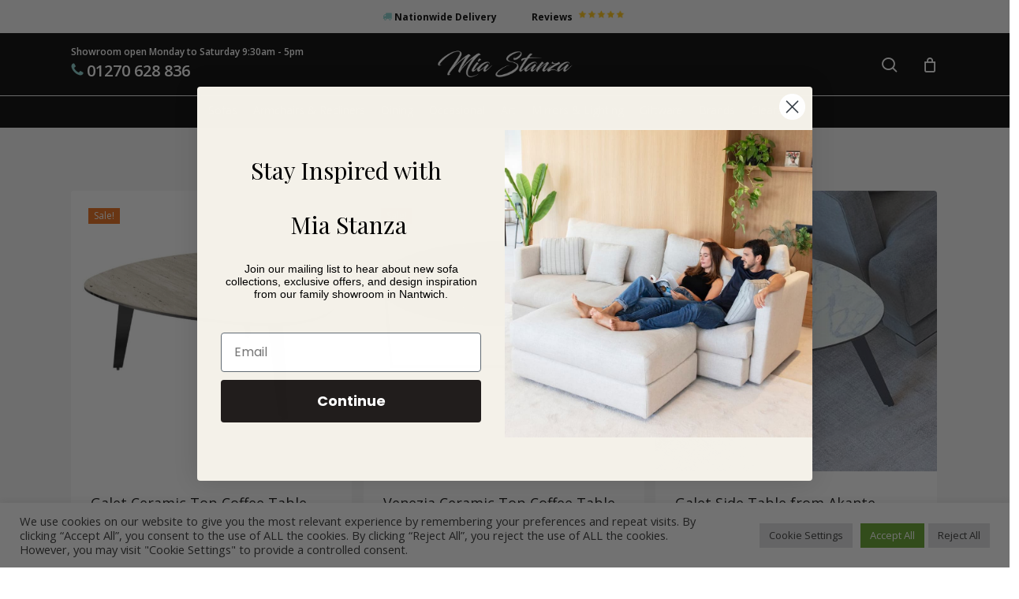

--- FILE ---
content_type: text/html; charset=UTF-8
request_url: https://miastanza.co.uk/product-category/galet/
body_size: 36892
content:
<!doctype html>
<html lang="en-GB" class="no-js">
<head>
	<meta charset="UTF-8">
	<meta name="google-site-verification" content="fY0MvRvg1nM_l2GC593Y-ndbPDqYyOHnVVz0pYuGAg4" />
	<meta name="p:domain_verify" content="b92406dd98f78b8a5f07c5542b611922"/>
	<meta name="viewport" content="width=device-width, initial-scale=1, maximum-scale=5" /><meta http-equiv="x-dns-prefetch-control" content="on">
	<link rel="dns-prefetch" href="//ajax.googleapis.com" />
	<link rel="dns-prefetch" href="//embed.tawk.to" />
	<link rel="dns-prefetch" href="//fonts.googleapis.com" />
	<link rel="dns-prefetch" href="//www.google-analytics.com" />
	<link rel="dns-prefetch" href="//www.googletagmanager.com" />
	<link rel="dns-prefetch" href="//static-tracking.klaviyo.com" />
	<link rel="dns-prefetch" href="//static.klaviyo.com" />
	<link rel="dns-prefetch" href="//static-forms.klaviyo.com" />
	<link rel="dns-prefetch" href="//fast.a.klaviyo.com" />
	<link rel="dns-prefetch" href="//www.gstatic.com" /><meta name='robots' content='index, follow, max-image-preview:large, max-snippet:-1, max-video-preview:-1' />

<!-- Google Tag Manager for WordPress by gtm4wp.com -->
<script data-cfasync="false" data-pagespeed-no-defer>
	var gtm4wp_datalayer_name = "dataLayer";
	var dataLayer = dataLayer || [];
	const gtm4wp_use_sku_instead = 0;
	const gtm4wp_currency = 'GBP';
	const gtm4wp_product_per_impression = 10;
	const gtm4wp_clear_ecommerce = false;
	const gtm4wp_datalayer_max_timeout = 2000;
</script>
<!-- End Google Tag Manager for WordPress by gtm4wp.com -->
	<!-- This site is optimized with the Yoast SEO Premium plugin v18.3 (Yoast SEO v26.8) - https://yoast.com/product/yoast-seo-premium-wordpress/ -->
	<title>Galet Archives - Mia Stanza</title>
	<link rel="canonical" href="https://miastanza.co.uk/product-category/galet/" />
	<meta property="og:locale" content="en_GB" />
	<meta property="og:type" content="article" />
	<meta property="og:title" content="Galet Archives" />
	<meta property="og:url" content="https://miastanza.co.uk/product-category/galet/" />
	<meta property="og:site_name" content="Mia Stanza" />
	<meta name="twitter:card" content="summary_large_image" />
	<script type="application/ld+json" class="yoast-schema-graph">{"@context":"https://schema.org","@graph":[{"@type":"CollectionPage","@id":"https://miastanza.co.uk/product-category/galet/","url":"https://miastanza.co.uk/product-category/galet/","name":"Galet Archives - Mia Stanza","isPartOf":{"@id":"https://miastanza.co.uk/#website"},"primaryImageOfPage":{"@id":"https://miastanza.co.uk/product-category/galet/#primaryimage"},"image":{"@id":"https://miastanza.co.uk/product-category/galet/#primaryimage"},"thumbnailUrl":"https://miastanza.co.uk/wp-content/uploads/2021/10/Galet-Coffee-Table-Travertine.jpg","breadcrumb":{"@id":"https://miastanza.co.uk/product-category/galet/#breadcrumb"},"inLanguage":"en-GB"},{"@type":"ImageObject","inLanguage":"en-GB","@id":"https://miastanza.co.uk/product-category/galet/#primaryimage","url":"https://miastanza.co.uk/wp-content/uploads/2021/10/Galet-Coffee-Table-Travertine.jpg","contentUrl":"https://miastanza.co.uk/wp-content/uploads/2021/10/Galet-Coffee-Table-Travertine.jpg","width":800,"height":800,"caption":"Galet Coffee Table - Travertine"},{"@type":"BreadcrumbList","@id":"https://miastanza.co.uk/product-category/galet/#breadcrumb","itemListElement":[{"@type":"ListItem","position":1,"name":"Home","item":"https://miastanza.co.uk/"},{"@type":"ListItem","position":2,"name":"Galet"}]},{"@type":"WebSite","@id":"https://miastanza.co.uk/#website","url":"https://miastanza.co.uk/","name":"Mia Stanza","description":"Sofas, Chairs &amp; Dining Furniture | Nantwich, Cheshire","publisher":{"@id":"https://miastanza.co.uk/#organization"},"potentialAction":[{"@type":"SearchAction","target":{"@type":"EntryPoint","urlTemplate":"https://miastanza.co.uk/?s={search_term_string}"},"query-input":{"@type":"PropertyValueSpecification","valueRequired":true,"valueName":"search_term_string"}}],"inLanguage":"en-GB"},{"@type":"Organization","@id":"https://miastanza.co.uk/#organization","name":"Mia Stanza","url":"https://miastanza.co.uk/","logo":{"@type":"ImageObject","inLanguage":"en-GB","@id":"https://miastanza.co.uk/#/schema/logo/image/","url":"","contentUrl":"","caption":"Mia Stanza"},"image":{"@id":"https://miastanza.co.uk/#/schema/logo/image/"}}]}</script>
	<!-- / Yoast SEO Premium plugin. -->


<link rel='dns-prefetch' href='//static.klaviyo.com' />
<link rel='dns-prefetch' href='//cdn.jsdelivr.net' />
<link rel='dns-prefetch' href='//cdnjs.cloudflare.com' />
<link rel='dns-prefetch' href='//fonts.googleapis.com' />
<link rel='dns-prefetch' href='//use.fontawesome.com' />
<link rel="alternate" type="application/rss+xml" title="Mia Stanza &raquo; Feed" href="https://miastanza.co.uk/feed/" />
<link rel="alternate" type="application/rss+xml" title="Mia Stanza &raquo; Galet Category Feed" href="https://miastanza.co.uk/product-category/galet/feed/" />
<style type="text/css">.brave_popup{display:none}</style><script data-no-optimize="1"> var brave_popup_data = {}; var bravepop_emailValidation=false; var brave_popup_videos = {};  var brave_popup_formData = {};var brave_popup_adminUser = false; var brave_popup_pageInfo = {"type":"tax","pageID":5606,"singleType":"product_cat"};  var bravepop_emailSuggestions={};</script><link rel="preload" href="https://miastanza.co.uk/wp-content/themes/salient/css/fonts/icomoon.woff?v=1.6" as="font" type="font/woff" crossorigin="anonymous"><style id='wp-img-auto-sizes-contain-inline-css'>
img:is([sizes=auto i],[sizes^="auto," i]){contain-intrinsic-size:3000px 1500px}
/*# sourceURL=wp-img-auto-sizes-contain-inline-css */
</style>
<link rel='stylesheet' id='bootstrap-css-css' href='//cdn.jsdelivr.net/npm/bootstrap@5.1.3/dist/css/bootstrap.min.css?ver=5.1.3' media='all' />
<style id='font-awesome-svg-styles-default-inline-css'>
.svg-inline--fa {
  display: inline-block;
  height: 1em;
  overflow: visible;
  vertical-align: -.125em;
}
/*# sourceURL=font-awesome-svg-styles-default-inline-css */
</style>
<link rel='stylesheet' id='font-awesome-svg-styles-css' href='https://miastanza.co.uk/wp-content/uploads/font-awesome/v5.15.4/css/svg-with-js.css' media='all' />
<style id='font-awesome-svg-styles-inline-css'>
   .wp-block-font-awesome-icon svg::before,
   .wp-rich-text-font-awesome-icon svg::before {content: unset;}
/*# sourceURL=font-awesome-svg-styles-inline-css */
</style>
<link rel='stylesheet' id='contact-form-7-css' href='https://miastanza.co.uk/wp-content/plugins/contact-form-7/includes/css/styles.css?ver=6.1.4' media='all' />
<link rel='stylesheet' id='cookie-law-info-css' href='https://miastanza.co.uk/wp-content/plugins/cookie-law-info/legacy/public/css/cookie-law-info-public.css?ver=3.4.0' media='all' />
<link rel='stylesheet' id='cookie-law-info-gdpr-css' href='https://miastanza.co.uk/wp-content/plugins/cookie-law-info/legacy/public/css/cookie-law-info-gdpr.css?ver=3.4.0' media='all' />
<link rel='stylesheet' id='wpa-css-css' href='https://miastanza.co.uk/wp-content/plugins/honeypot/includes/css/wpa.css?ver=2.3.04' media='all' />
<link rel='stylesheet' id='woocommerce-layout-css' href='https://miastanza.co.uk/wp-content/plugins/woocommerce/assets/css/woocommerce-layout.css?ver=10.1.3' media='all' />
<link rel='stylesheet' id='woocommerce-smallscreen-css' href='https://miastanza.co.uk/wp-content/plugins/woocommerce/assets/css/woocommerce-smallscreen.css?ver=10.1.3' media='only screen and (max-width: 768px)' />
<link rel='stylesheet' id='woocommerce-general-css' href='https://miastanza.co.uk/wp-content/plugins/woocommerce/assets/css/woocommerce.css?ver=10.1.3' media='all' />
<style id='woocommerce-inline-inline-css'>
.woocommerce form .form-row .required { visibility: visible; }
/*# sourceURL=woocommerce-inline-inline-css */
</style>
<link rel='stylesheet' id='vpd-public-css' href='https://miastanza.co.uk/wp-content/plugins/variation-price-display/public/css/public.min.css?ver=1.4.0' media='all' />
<link rel='stylesheet' id='swatches-and-photos-css' href='https://miastanza.co.uk/wp-content/plugins/woocommerce-variation-swatches-and-photos/assets/css/swatches-and-photos.css?ver=3.0.6' media='all' />
<link rel='stylesheet' id='brands-styles-css' href='https://miastanza.co.uk/wp-content/plugins/woocommerce/assets/css/brands.css?ver=10.1.3' media='all' />
<link rel='stylesheet' id='dgwt-wcas-style-css' href='https://miastanza.co.uk/wp-content/plugins/ajax-search-for-woocommerce-premium/assets/css/style.min.css?ver=1.32.2' media='all' />
<link rel='stylesheet' id='salient-grid-system-css' href='https://miastanza.co.uk/wp-content/themes/salient/css/build/grid-system.css?ver=17.3.1' media='all' />
<link rel='stylesheet' id='main-styles-css' href='https://miastanza.co.uk/wp-content/themes/salient/css/build/style.css?ver=17.3.1' media='all' />
<link rel='stylesheet' id='nectar-header-layout-centered-bottom-bar-css' href='https://miastanza.co.uk/wp-content/themes/salient/css/build/header/header-layout-centered-bottom-bar.css?ver=17.3.1' media='all' />
<link rel='stylesheet' id='nectar-header-secondary-nav-css' href='https://miastanza.co.uk/wp-content/themes/salient/css/build/header/header-secondary-nav.css?ver=17.3.1' media='all' />
<link rel='stylesheet' id='nectar-cf7-css' href='https://miastanza.co.uk/wp-content/themes/salient/css/build/third-party/cf7.css?ver=17.3.1' media='all' />
<style id="nectar_default_font_open_sans-css" media="all">/* cyrillic-ext */
@font-face {
  font-family: 'Open Sans';
  font-style: normal;
  font-weight: 300;
  font-stretch: 100%;
  font-display: swap;
  src: url(/fonts.gstatic.com/s/opensans/v44/memvYaGs126MiZpBA-UvWbX2vVnXBbObj2OVTSKmu0SC55K5gw.woff2) format('woff2');
  unicode-range: U+0460-052F, U+1C80-1C8A, U+20B4, U+2DE0-2DFF, U+A640-A69F, U+FE2E-FE2F;
}
/* cyrillic */
@font-face {
  font-family: 'Open Sans';
  font-style: normal;
  font-weight: 300;
  font-stretch: 100%;
  font-display: swap;
  src: url(/fonts.gstatic.com/s/opensans/v44/memvYaGs126MiZpBA-UvWbX2vVnXBbObj2OVTSumu0SC55K5gw.woff2) format('woff2');
  unicode-range: U+0301, U+0400-045F, U+0490-0491, U+04B0-04B1, U+2116;
}
/* greek-ext */
@font-face {
  font-family: 'Open Sans';
  font-style: normal;
  font-weight: 300;
  font-stretch: 100%;
  font-display: swap;
  src: url(/fonts.gstatic.com/s/opensans/v44/memvYaGs126MiZpBA-UvWbX2vVnXBbObj2OVTSOmu0SC55K5gw.woff2) format('woff2');
  unicode-range: U+1F00-1FFF;
}
/* greek */
@font-face {
  font-family: 'Open Sans';
  font-style: normal;
  font-weight: 300;
  font-stretch: 100%;
  font-display: swap;
  src: url(/fonts.gstatic.com/s/opensans/v44/memvYaGs126MiZpBA-UvWbX2vVnXBbObj2OVTSymu0SC55K5gw.woff2) format('woff2');
  unicode-range: U+0370-0377, U+037A-037F, U+0384-038A, U+038C, U+038E-03A1, U+03A3-03FF;
}
/* hebrew */
@font-face {
  font-family: 'Open Sans';
  font-style: normal;
  font-weight: 300;
  font-stretch: 100%;
  font-display: swap;
  src: url(/fonts.gstatic.com/s/opensans/v44/memvYaGs126MiZpBA-UvWbX2vVnXBbObj2OVTS2mu0SC55K5gw.woff2) format('woff2');
  unicode-range: U+0307-0308, U+0590-05FF, U+200C-2010, U+20AA, U+25CC, U+FB1D-FB4F;
}
/* math */
@font-face {
  font-family: 'Open Sans';
  font-style: normal;
  font-weight: 300;
  font-stretch: 100%;
  font-display: swap;
  src: url(/fonts.gstatic.com/s/opensans/v44/memvYaGs126MiZpBA-UvWbX2vVnXBbObj2OVTVOmu0SC55K5gw.woff2) format('woff2');
  unicode-range: U+0302-0303, U+0305, U+0307-0308, U+0310, U+0312, U+0315, U+031A, U+0326-0327, U+032C, U+032F-0330, U+0332-0333, U+0338, U+033A, U+0346, U+034D, U+0391-03A1, U+03A3-03A9, U+03B1-03C9, U+03D1, U+03D5-03D6, U+03F0-03F1, U+03F4-03F5, U+2016-2017, U+2034-2038, U+203C, U+2040, U+2043, U+2047, U+2050, U+2057, U+205F, U+2070-2071, U+2074-208E, U+2090-209C, U+20D0-20DC, U+20E1, U+20E5-20EF, U+2100-2112, U+2114-2115, U+2117-2121, U+2123-214F, U+2190, U+2192, U+2194-21AE, U+21B0-21E5, U+21F1-21F2, U+21F4-2211, U+2213-2214, U+2216-22FF, U+2308-230B, U+2310, U+2319, U+231C-2321, U+2336-237A, U+237C, U+2395, U+239B-23B7, U+23D0, U+23DC-23E1, U+2474-2475, U+25AF, U+25B3, U+25B7, U+25BD, U+25C1, U+25CA, U+25CC, U+25FB, U+266D-266F, U+27C0-27FF, U+2900-2AFF, U+2B0E-2B11, U+2B30-2B4C, U+2BFE, U+3030, U+FF5B, U+FF5D, U+1D400-1D7FF, U+1EE00-1EEFF;
}
/* symbols */
@font-face {
  font-family: 'Open Sans';
  font-style: normal;
  font-weight: 300;
  font-stretch: 100%;
  font-display: swap;
  src: url(/fonts.gstatic.com/s/opensans/v44/memvYaGs126MiZpBA-UvWbX2vVnXBbObj2OVTUGmu0SC55K5gw.woff2) format('woff2');
  unicode-range: U+0001-000C, U+000E-001F, U+007F-009F, U+20DD-20E0, U+20E2-20E4, U+2150-218F, U+2190, U+2192, U+2194-2199, U+21AF, U+21E6-21F0, U+21F3, U+2218-2219, U+2299, U+22C4-22C6, U+2300-243F, U+2440-244A, U+2460-24FF, U+25A0-27BF, U+2800-28FF, U+2921-2922, U+2981, U+29BF, U+29EB, U+2B00-2BFF, U+4DC0-4DFF, U+FFF9-FFFB, U+10140-1018E, U+10190-1019C, U+101A0, U+101D0-101FD, U+102E0-102FB, U+10E60-10E7E, U+1D2C0-1D2D3, U+1D2E0-1D37F, U+1F000-1F0FF, U+1F100-1F1AD, U+1F1E6-1F1FF, U+1F30D-1F30F, U+1F315, U+1F31C, U+1F31E, U+1F320-1F32C, U+1F336, U+1F378, U+1F37D, U+1F382, U+1F393-1F39F, U+1F3A7-1F3A8, U+1F3AC-1F3AF, U+1F3C2, U+1F3C4-1F3C6, U+1F3CA-1F3CE, U+1F3D4-1F3E0, U+1F3ED, U+1F3F1-1F3F3, U+1F3F5-1F3F7, U+1F408, U+1F415, U+1F41F, U+1F426, U+1F43F, U+1F441-1F442, U+1F444, U+1F446-1F449, U+1F44C-1F44E, U+1F453, U+1F46A, U+1F47D, U+1F4A3, U+1F4B0, U+1F4B3, U+1F4B9, U+1F4BB, U+1F4BF, U+1F4C8-1F4CB, U+1F4D6, U+1F4DA, U+1F4DF, U+1F4E3-1F4E6, U+1F4EA-1F4ED, U+1F4F7, U+1F4F9-1F4FB, U+1F4FD-1F4FE, U+1F503, U+1F507-1F50B, U+1F50D, U+1F512-1F513, U+1F53E-1F54A, U+1F54F-1F5FA, U+1F610, U+1F650-1F67F, U+1F687, U+1F68D, U+1F691, U+1F694, U+1F698, U+1F6AD, U+1F6B2, U+1F6B9-1F6BA, U+1F6BC, U+1F6C6-1F6CF, U+1F6D3-1F6D7, U+1F6E0-1F6EA, U+1F6F0-1F6F3, U+1F6F7-1F6FC, U+1F700-1F7FF, U+1F800-1F80B, U+1F810-1F847, U+1F850-1F859, U+1F860-1F887, U+1F890-1F8AD, U+1F8B0-1F8BB, U+1F8C0-1F8C1, U+1F900-1F90B, U+1F93B, U+1F946, U+1F984, U+1F996, U+1F9E9, U+1FA00-1FA6F, U+1FA70-1FA7C, U+1FA80-1FA89, U+1FA8F-1FAC6, U+1FACE-1FADC, U+1FADF-1FAE9, U+1FAF0-1FAF8, U+1FB00-1FBFF;
}
/* vietnamese */
@font-face {
  font-family: 'Open Sans';
  font-style: normal;
  font-weight: 300;
  font-stretch: 100%;
  font-display: swap;
  src: url(/fonts.gstatic.com/s/opensans/v44/memvYaGs126MiZpBA-UvWbX2vVnXBbObj2OVTSCmu0SC55K5gw.woff2) format('woff2');
  unicode-range: U+0102-0103, U+0110-0111, U+0128-0129, U+0168-0169, U+01A0-01A1, U+01AF-01B0, U+0300-0301, U+0303-0304, U+0308-0309, U+0323, U+0329, U+1EA0-1EF9, U+20AB;
}
/* latin-ext */
@font-face {
  font-family: 'Open Sans';
  font-style: normal;
  font-weight: 300;
  font-stretch: 100%;
  font-display: swap;
  src: url(/fonts.gstatic.com/s/opensans/v44/memvYaGs126MiZpBA-UvWbX2vVnXBbObj2OVTSGmu0SC55K5gw.woff2) format('woff2');
  unicode-range: U+0100-02BA, U+02BD-02C5, U+02C7-02CC, U+02CE-02D7, U+02DD-02FF, U+0304, U+0308, U+0329, U+1D00-1DBF, U+1E00-1E9F, U+1EF2-1EFF, U+2020, U+20A0-20AB, U+20AD-20C0, U+2113, U+2C60-2C7F, U+A720-A7FF;
}
/* latin */
@font-face {
  font-family: 'Open Sans';
  font-style: normal;
  font-weight: 300;
  font-stretch: 100%;
  font-display: swap;
  src: url(/fonts.gstatic.com/s/opensans/v44/memvYaGs126MiZpBA-UvWbX2vVnXBbObj2OVTS-mu0SC55I.woff2) format('woff2');
  unicode-range: U+0000-00FF, U+0131, U+0152-0153, U+02BB-02BC, U+02C6, U+02DA, U+02DC, U+0304, U+0308, U+0329, U+2000-206F, U+20AC, U+2122, U+2191, U+2193, U+2212, U+2215, U+FEFF, U+FFFD;
}
/* cyrillic-ext */
@font-face {
  font-family: 'Open Sans';
  font-style: normal;
  font-weight: 400;
  font-stretch: 100%;
  font-display: swap;
  src: url(/fonts.gstatic.com/s/opensans/v44/memvYaGs126MiZpBA-UvWbX2vVnXBbObj2OVTSKmu0SC55K5gw.woff2) format('woff2');
  unicode-range: U+0460-052F, U+1C80-1C8A, U+20B4, U+2DE0-2DFF, U+A640-A69F, U+FE2E-FE2F;
}
/* cyrillic */
@font-face {
  font-family: 'Open Sans';
  font-style: normal;
  font-weight: 400;
  font-stretch: 100%;
  font-display: swap;
  src: url(/fonts.gstatic.com/s/opensans/v44/memvYaGs126MiZpBA-UvWbX2vVnXBbObj2OVTSumu0SC55K5gw.woff2) format('woff2');
  unicode-range: U+0301, U+0400-045F, U+0490-0491, U+04B0-04B1, U+2116;
}
/* greek-ext */
@font-face {
  font-family: 'Open Sans';
  font-style: normal;
  font-weight: 400;
  font-stretch: 100%;
  font-display: swap;
  src: url(/fonts.gstatic.com/s/opensans/v44/memvYaGs126MiZpBA-UvWbX2vVnXBbObj2OVTSOmu0SC55K5gw.woff2) format('woff2');
  unicode-range: U+1F00-1FFF;
}
/* greek */
@font-face {
  font-family: 'Open Sans';
  font-style: normal;
  font-weight: 400;
  font-stretch: 100%;
  font-display: swap;
  src: url(/fonts.gstatic.com/s/opensans/v44/memvYaGs126MiZpBA-UvWbX2vVnXBbObj2OVTSymu0SC55K5gw.woff2) format('woff2');
  unicode-range: U+0370-0377, U+037A-037F, U+0384-038A, U+038C, U+038E-03A1, U+03A3-03FF;
}
/* hebrew */
@font-face {
  font-family: 'Open Sans';
  font-style: normal;
  font-weight: 400;
  font-stretch: 100%;
  font-display: swap;
  src: url(/fonts.gstatic.com/s/opensans/v44/memvYaGs126MiZpBA-UvWbX2vVnXBbObj2OVTS2mu0SC55K5gw.woff2) format('woff2');
  unicode-range: U+0307-0308, U+0590-05FF, U+200C-2010, U+20AA, U+25CC, U+FB1D-FB4F;
}
/* math */
@font-face {
  font-family: 'Open Sans';
  font-style: normal;
  font-weight: 400;
  font-stretch: 100%;
  font-display: swap;
  src: url(/fonts.gstatic.com/s/opensans/v44/memvYaGs126MiZpBA-UvWbX2vVnXBbObj2OVTVOmu0SC55K5gw.woff2) format('woff2');
  unicode-range: U+0302-0303, U+0305, U+0307-0308, U+0310, U+0312, U+0315, U+031A, U+0326-0327, U+032C, U+032F-0330, U+0332-0333, U+0338, U+033A, U+0346, U+034D, U+0391-03A1, U+03A3-03A9, U+03B1-03C9, U+03D1, U+03D5-03D6, U+03F0-03F1, U+03F4-03F5, U+2016-2017, U+2034-2038, U+203C, U+2040, U+2043, U+2047, U+2050, U+2057, U+205F, U+2070-2071, U+2074-208E, U+2090-209C, U+20D0-20DC, U+20E1, U+20E5-20EF, U+2100-2112, U+2114-2115, U+2117-2121, U+2123-214F, U+2190, U+2192, U+2194-21AE, U+21B0-21E5, U+21F1-21F2, U+21F4-2211, U+2213-2214, U+2216-22FF, U+2308-230B, U+2310, U+2319, U+231C-2321, U+2336-237A, U+237C, U+2395, U+239B-23B7, U+23D0, U+23DC-23E1, U+2474-2475, U+25AF, U+25B3, U+25B7, U+25BD, U+25C1, U+25CA, U+25CC, U+25FB, U+266D-266F, U+27C0-27FF, U+2900-2AFF, U+2B0E-2B11, U+2B30-2B4C, U+2BFE, U+3030, U+FF5B, U+FF5D, U+1D400-1D7FF, U+1EE00-1EEFF;
}
/* symbols */
@font-face {
  font-family: 'Open Sans';
  font-style: normal;
  font-weight: 400;
  font-stretch: 100%;
  font-display: swap;
  src: url(/fonts.gstatic.com/s/opensans/v44/memvYaGs126MiZpBA-UvWbX2vVnXBbObj2OVTUGmu0SC55K5gw.woff2) format('woff2');
  unicode-range: U+0001-000C, U+000E-001F, U+007F-009F, U+20DD-20E0, U+20E2-20E4, U+2150-218F, U+2190, U+2192, U+2194-2199, U+21AF, U+21E6-21F0, U+21F3, U+2218-2219, U+2299, U+22C4-22C6, U+2300-243F, U+2440-244A, U+2460-24FF, U+25A0-27BF, U+2800-28FF, U+2921-2922, U+2981, U+29BF, U+29EB, U+2B00-2BFF, U+4DC0-4DFF, U+FFF9-FFFB, U+10140-1018E, U+10190-1019C, U+101A0, U+101D0-101FD, U+102E0-102FB, U+10E60-10E7E, U+1D2C0-1D2D3, U+1D2E0-1D37F, U+1F000-1F0FF, U+1F100-1F1AD, U+1F1E6-1F1FF, U+1F30D-1F30F, U+1F315, U+1F31C, U+1F31E, U+1F320-1F32C, U+1F336, U+1F378, U+1F37D, U+1F382, U+1F393-1F39F, U+1F3A7-1F3A8, U+1F3AC-1F3AF, U+1F3C2, U+1F3C4-1F3C6, U+1F3CA-1F3CE, U+1F3D4-1F3E0, U+1F3ED, U+1F3F1-1F3F3, U+1F3F5-1F3F7, U+1F408, U+1F415, U+1F41F, U+1F426, U+1F43F, U+1F441-1F442, U+1F444, U+1F446-1F449, U+1F44C-1F44E, U+1F453, U+1F46A, U+1F47D, U+1F4A3, U+1F4B0, U+1F4B3, U+1F4B9, U+1F4BB, U+1F4BF, U+1F4C8-1F4CB, U+1F4D6, U+1F4DA, U+1F4DF, U+1F4E3-1F4E6, U+1F4EA-1F4ED, U+1F4F7, U+1F4F9-1F4FB, U+1F4FD-1F4FE, U+1F503, U+1F507-1F50B, U+1F50D, U+1F512-1F513, U+1F53E-1F54A, U+1F54F-1F5FA, U+1F610, U+1F650-1F67F, U+1F687, U+1F68D, U+1F691, U+1F694, U+1F698, U+1F6AD, U+1F6B2, U+1F6B9-1F6BA, U+1F6BC, U+1F6C6-1F6CF, U+1F6D3-1F6D7, U+1F6E0-1F6EA, U+1F6F0-1F6F3, U+1F6F7-1F6FC, U+1F700-1F7FF, U+1F800-1F80B, U+1F810-1F847, U+1F850-1F859, U+1F860-1F887, U+1F890-1F8AD, U+1F8B0-1F8BB, U+1F8C0-1F8C1, U+1F900-1F90B, U+1F93B, U+1F946, U+1F984, U+1F996, U+1F9E9, U+1FA00-1FA6F, U+1FA70-1FA7C, U+1FA80-1FA89, U+1FA8F-1FAC6, U+1FACE-1FADC, U+1FADF-1FAE9, U+1FAF0-1FAF8, U+1FB00-1FBFF;
}
/* vietnamese */
@font-face {
  font-family: 'Open Sans';
  font-style: normal;
  font-weight: 400;
  font-stretch: 100%;
  font-display: swap;
  src: url(/fonts.gstatic.com/s/opensans/v44/memvYaGs126MiZpBA-UvWbX2vVnXBbObj2OVTSCmu0SC55K5gw.woff2) format('woff2');
  unicode-range: U+0102-0103, U+0110-0111, U+0128-0129, U+0168-0169, U+01A0-01A1, U+01AF-01B0, U+0300-0301, U+0303-0304, U+0308-0309, U+0323, U+0329, U+1EA0-1EF9, U+20AB;
}
/* latin-ext */
@font-face {
  font-family: 'Open Sans';
  font-style: normal;
  font-weight: 400;
  font-stretch: 100%;
  font-display: swap;
  src: url(/fonts.gstatic.com/s/opensans/v44/memvYaGs126MiZpBA-UvWbX2vVnXBbObj2OVTSGmu0SC55K5gw.woff2) format('woff2');
  unicode-range: U+0100-02BA, U+02BD-02C5, U+02C7-02CC, U+02CE-02D7, U+02DD-02FF, U+0304, U+0308, U+0329, U+1D00-1DBF, U+1E00-1E9F, U+1EF2-1EFF, U+2020, U+20A0-20AB, U+20AD-20C0, U+2113, U+2C60-2C7F, U+A720-A7FF;
}
/* latin */
@font-face {
  font-family: 'Open Sans';
  font-style: normal;
  font-weight: 400;
  font-stretch: 100%;
  font-display: swap;
  src: url(/fonts.gstatic.com/s/opensans/v44/memvYaGs126MiZpBA-UvWbX2vVnXBbObj2OVTS-mu0SC55I.woff2) format('woff2');
  unicode-range: U+0000-00FF, U+0131, U+0152-0153, U+02BB-02BC, U+02C6, U+02DA, U+02DC, U+0304, U+0308, U+0329, U+2000-206F, U+20AC, U+2122, U+2191, U+2193, U+2212, U+2215, U+FEFF, U+FFFD;
}
/* cyrillic-ext */
@font-face {
  font-family: 'Open Sans';
  font-style: normal;
  font-weight: 600;
  font-stretch: 100%;
  font-display: swap;
  src: url(/fonts.gstatic.com/s/opensans/v44/memvYaGs126MiZpBA-UvWbX2vVnXBbObj2OVTSKmu0SC55K5gw.woff2) format('woff2');
  unicode-range: U+0460-052F, U+1C80-1C8A, U+20B4, U+2DE0-2DFF, U+A640-A69F, U+FE2E-FE2F;
}
/* cyrillic */
@font-face {
  font-family: 'Open Sans';
  font-style: normal;
  font-weight: 600;
  font-stretch: 100%;
  font-display: swap;
  src: url(/fonts.gstatic.com/s/opensans/v44/memvYaGs126MiZpBA-UvWbX2vVnXBbObj2OVTSumu0SC55K5gw.woff2) format('woff2');
  unicode-range: U+0301, U+0400-045F, U+0490-0491, U+04B0-04B1, U+2116;
}
/* greek-ext */
@font-face {
  font-family: 'Open Sans';
  font-style: normal;
  font-weight: 600;
  font-stretch: 100%;
  font-display: swap;
  src: url(/fonts.gstatic.com/s/opensans/v44/memvYaGs126MiZpBA-UvWbX2vVnXBbObj2OVTSOmu0SC55K5gw.woff2) format('woff2');
  unicode-range: U+1F00-1FFF;
}
/* greek */
@font-face {
  font-family: 'Open Sans';
  font-style: normal;
  font-weight: 600;
  font-stretch: 100%;
  font-display: swap;
  src: url(/fonts.gstatic.com/s/opensans/v44/memvYaGs126MiZpBA-UvWbX2vVnXBbObj2OVTSymu0SC55K5gw.woff2) format('woff2');
  unicode-range: U+0370-0377, U+037A-037F, U+0384-038A, U+038C, U+038E-03A1, U+03A3-03FF;
}
/* hebrew */
@font-face {
  font-family: 'Open Sans';
  font-style: normal;
  font-weight: 600;
  font-stretch: 100%;
  font-display: swap;
  src: url(/fonts.gstatic.com/s/opensans/v44/memvYaGs126MiZpBA-UvWbX2vVnXBbObj2OVTS2mu0SC55K5gw.woff2) format('woff2');
  unicode-range: U+0307-0308, U+0590-05FF, U+200C-2010, U+20AA, U+25CC, U+FB1D-FB4F;
}
/* math */
@font-face {
  font-family: 'Open Sans';
  font-style: normal;
  font-weight: 600;
  font-stretch: 100%;
  font-display: swap;
  src: url(/fonts.gstatic.com/s/opensans/v44/memvYaGs126MiZpBA-UvWbX2vVnXBbObj2OVTVOmu0SC55K5gw.woff2) format('woff2');
  unicode-range: U+0302-0303, U+0305, U+0307-0308, U+0310, U+0312, U+0315, U+031A, U+0326-0327, U+032C, U+032F-0330, U+0332-0333, U+0338, U+033A, U+0346, U+034D, U+0391-03A1, U+03A3-03A9, U+03B1-03C9, U+03D1, U+03D5-03D6, U+03F0-03F1, U+03F4-03F5, U+2016-2017, U+2034-2038, U+203C, U+2040, U+2043, U+2047, U+2050, U+2057, U+205F, U+2070-2071, U+2074-208E, U+2090-209C, U+20D0-20DC, U+20E1, U+20E5-20EF, U+2100-2112, U+2114-2115, U+2117-2121, U+2123-214F, U+2190, U+2192, U+2194-21AE, U+21B0-21E5, U+21F1-21F2, U+21F4-2211, U+2213-2214, U+2216-22FF, U+2308-230B, U+2310, U+2319, U+231C-2321, U+2336-237A, U+237C, U+2395, U+239B-23B7, U+23D0, U+23DC-23E1, U+2474-2475, U+25AF, U+25B3, U+25B7, U+25BD, U+25C1, U+25CA, U+25CC, U+25FB, U+266D-266F, U+27C0-27FF, U+2900-2AFF, U+2B0E-2B11, U+2B30-2B4C, U+2BFE, U+3030, U+FF5B, U+FF5D, U+1D400-1D7FF, U+1EE00-1EEFF;
}
/* symbols */
@font-face {
  font-family: 'Open Sans';
  font-style: normal;
  font-weight: 600;
  font-stretch: 100%;
  font-display: swap;
  src: url(/fonts.gstatic.com/s/opensans/v44/memvYaGs126MiZpBA-UvWbX2vVnXBbObj2OVTUGmu0SC55K5gw.woff2) format('woff2');
  unicode-range: U+0001-000C, U+000E-001F, U+007F-009F, U+20DD-20E0, U+20E2-20E4, U+2150-218F, U+2190, U+2192, U+2194-2199, U+21AF, U+21E6-21F0, U+21F3, U+2218-2219, U+2299, U+22C4-22C6, U+2300-243F, U+2440-244A, U+2460-24FF, U+25A0-27BF, U+2800-28FF, U+2921-2922, U+2981, U+29BF, U+29EB, U+2B00-2BFF, U+4DC0-4DFF, U+FFF9-FFFB, U+10140-1018E, U+10190-1019C, U+101A0, U+101D0-101FD, U+102E0-102FB, U+10E60-10E7E, U+1D2C0-1D2D3, U+1D2E0-1D37F, U+1F000-1F0FF, U+1F100-1F1AD, U+1F1E6-1F1FF, U+1F30D-1F30F, U+1F315, U+1F31C, U+1F31E, U+1F320-1F32C, U+1F336, U+1F378, U+1F37D, U+1F382, U+1F393-1F39F, U+1F3A7-1F3A8, U+1F3AC-1F3AF, U+1F3C2, U+1F3C4-1F3C6, U+1F3CA-1F3CE, U+1F3D4-1F3E0, U+1F3ED, U+1F3F1-1F3F3, U+1F3F5-1F3F7, U+1F408, U+1F415, U+1F41F, U+1F426, U+1F43F, U+1F441-1F442, U+1F444, U+1F446-1F449, U+1F44C-1F44E, U+1F453, U+1F46A, U+1F47D, U+1F4A3, U+1F4B0, U+1F4B3, U+1F4B9, U+1F4BB, U+1F4BF, U+1F4C8-1F4CB, U+1F4D6, U+1F4DA, U+1F4DF, U+1F4E3-1F4E6, U+1F4EA-1F4ED, U+1F4F7, U+1F4F9-1F4FB, U+1F4FD-1F4FE, U+1F503, U+1F507-1F50B, U+1F50D, U+1F512-1F513, U+1F53E-1F54A, U+1F54F-1F5FA, U+1F610, U+1F650-1F67F, U+1F687, U+1F68D, U+1F691, U+1F694, U+1F698, U+1F6AD, U+1F6B2, U+1F6B9-1F6BA, U+1F6BC, U+1F6C6-1F6CF, U+1F6D3-1F6D7, U+1F6E0-1F6EA, U+1F6F0-1F6F3, U+1F6F7-1F6FC, U+1F700-1F7FF, U+1F800-1F80B, U+1F810-1F847, U+1F850-1F859, U+1F860-1F887, U+1F890-1F8AD, U+1F8B0-1F8BB, U+1F8C0-1F8C1, U+1F900-1F90B, U+1F93B, U+1F946, U+1F984, U+1F996, U+1F9E9, U+1FA00-1FA6F, U+1FA70-1FA7C, U+1FA80-1FA89, U+1FA8F-1FAC6, U+1FACE-1FADC, U+1FADF-1FAE9, U+1FAF0-1FAF8, U+1FB00-1FBFF;
}
/* vietnamese */
@font-face {
  font-family: 'Open Sans';
  font-style: normal;
  font-weight: 600;
  font-stretch: 100%;
  font-display: swap;
  src: url(/fonts.gstatic.com/s/opensans/v44/memvYaGs126MiZpBA-UvWbX2vVnXBbObj2OVTSCmu0SC55K5gw.woff2) format('woff2');
  unicode-range: U+0102-0103, U+0110-0111, U+0128-0129, U+0168-0169, U+01A0-01A1, U+01AF-01B0, U+0300-0301, U+0303-0304, U+0308-0309, U+0323, U+0329, U+1EA0-1EF9, U+20AB;
}
/* latin-ext */
@font-face {
  font-family: 'Open Sans';
  font-style: normal;
  font-weight: 600;
  font-stretch: 100%;
  font-display: swap;
  src: url(/fonts.gstatic.com/s/opensans/v44/memvYaGs126MiZpBA-UvWbX2vVnXBbObj2OVTSGmu0SC55K5gw.woff2) format('woff2');
  unicode-range: U+0100-02BA, U+02BD-02C5, U+02C7-02CC, U+02CE-02D7, U+02DD-02FF, U+0304, U+0308, U+0329, U+1D00-1DBF, U+1E00-1E9F, U+1EF2-1EFF, U+2020, U+20A0-20AB, U+20AD-20C0, U+2113, U+2C60-2C7F, U+A720-A7FF;
}
/* latin */
@font-face {
  font-family: 'Open Sans';
  font-style: normal;
  font-weight: 600;
  font-stretch: 100%;
  font-display: swap;
  src: url(/fonts.gstatic.com/s/opensans/v44/memvYaGs126MiZpBA-UvWbX2vVnXBbObj2OVTS-mu0SC55I.woff2) format('woff2');
  unicode-range: U+0000-00FF, U+0131, U+0152-0153, U+02BB-02BC, U+02C6, U+02DA, U+02DC, U+0304, U+0308, U+0329, U+2000-206F, U+20AC, U+2122, U+2191, U+2193, U+2212, U+2215, U+FEFF, U+FFFD;
}
/* cyrillic-ext */
@font-face {
  font-family: 'Open Sans';
  font-style: normal;
  font-weight: 700;
  font-stretch: 100%;
  font-display: swap;
  src: url(/fonts.gstatic.com/s/opensans/v44/memvYaGs126MiZpBA-UvWbX2vVnXBbObj2OVTSKmu0SC55K5gw.woff2) format('woff2');
  unicode-range: U+0460-052F, U+1C80-1C8A, U+20B4, U+2DE0-2DFF, U+A640-A69F, U+FE2E-FE2F;
}
/* cyrillic */
@font-face {
  font-family: 'Open Sans';
  font-style: normal;
  font-weight: 700;
  font-stretch: 100%;
  font-display: swap;
  src: url(/fonts.gstatic.com/s/opensans/v44/memvYaGs126MiZpBA-UvWbX2vVnXBbObj2OVTSumu0SC55K5gw.woff2) format('woff2');
  unicode-range: U+0301, U+0400-045F, U+0490-0491, U+04B0-04B1, U+2116;
}
/* greek-ext */
@font-face {
  font-family: 'Open Sans';
  font-style: normal;
  font-weight: 700;
  font-stretch: 100%;
  font-display: swap;
  src: url(/fonts.gstatic.com/s/opensans/v44/memvYaGs126MiZpBA-UvWbX2vVnXBbObj2OVTSOmu0SC55K5gw.woff2) format('woff2');
  unicode-range: U+1F00-1FFF;
}
/* greek */
@font-face {
  font-family: 'Open Sans';
  font-style: normal;
  font-weight: 700;
  font-stretch: 100%;
  font-display: swap;
  src: url(/fonts.gstatic.com/s/opensans/v44/memvYaGs126MiZpBA-UvWbX2vVnXBbObj2OVTSymu0SC55K5gw.woff2) format('woff2');
  unicode-range: U+0370-0377, U+037A-037F, U+0384-038A, U+038C, U+038E-03A1, U+03A3-03FF;
}
/* hebrew */
@font-face {
  font-family: 'Open Sans';
  font-style: normal;
  font-weight: 700;
  font-stretch: 100%;
  font-display: swap;
  src: url(/fonts.gstatic.com/s/opensans/v44/memvYaGs126MiZpBA-UvWbX2vVnXBbObj2OVTS2mu0SC55K5gw.woff2) format('woff2');
  unicode-range: U+0307-0308, U+0590-05FF, U+200C-2010, U+20AA, U+25CC, U+FB1D-FB4F;
}
/* math */
@font-face {
  font-family: 'Open Sans';
  font-style: normal;
  font-weight: 700;
  font-stretch: 100%;
  font-display: swap;
  src: url(/fonts.gstatic.com/s/opensans/v44/memvYaGs126MiZpBA-UvWbX2vVnXBbObj2OVTVOmu0SC55K5gw.woff2) format('woff2');
  unicode-range: U+0302-0303, U+0305, U+0307-0308, U+0310, U+0312, U+0315, U+031A, U+0326-0327, U+032C, U+032F-0330, U+0332-0333, U+0338, U+033A, U+0346, U+034D, U+0391-03A1, U+03A3-03A9, U+03B1-03C9, U+03D1, U+03D5-03D6, U+03F0-03F1, U+03F4-03F5, U+2016-2017, U+2034-2038, U+203C, U+2040, U+2043, U+2047, U+2050, U+2057, U+205F, U+2070-2071, U+2074-208E, U+2090-209C, U+20D0-20DC, U+20E1, U+20E5-20EF, U+2100-2112, U+2114-2115, U+2117-2121, U+2123-214F, U+2190, U+2192, U+2194-21AE, U+21B0-21E5, U+21F1-21F2, U+21F4-2211, U+2213-2214, U+2216-22FF, U+2308-230B, U+2310, U+2319, U+231C-2321, U+2336-237A, U+237C, U+2395, U+239B-23B7, U+23D0, U+23DC-23E1, U+2474-2475, U+25AF, U+25B3, U+25B7, U+25BD, U+25C1, U+25CA, U+25CC, U+25FB, U+266D-266F, U+27C0-27FF, U+2900-2AFF, U+2B0E-2B11, U+2B30-2B4C, U+2BFE, U+3030, U+FF5B, U+FF5D, U+1D400-1D7FF, U+1EE00-1EEFF;
}
/* symbols */
@font-face {
  font-family: 'Open Sans';
  font-style: normal;
  font-weight: 700;
  font-stretch: 100%;
  font-display: swap;
  src: url(/fonts.gstatic.com/s/opensans/v44/memvYaGs126MiZpBA-UvWbX2vVnXBbObj2OVTUGmu0SC55K5gw.woff2) format('woff2');
  unicode-range: U+0001-000C, U+000E-001F, U+007F-009F, U+20DD-20E0, U+20E2-20E4, U+2150-218F, U+2190, U+2192, U+2194-2199, U+21AF, U+21E6-21F0, U+21F3, U+2218-2219, U+2299, U+22C4-22C6, U+2300-243F, U+2440-244A, U+2460-24FF, U+25A0-27BF, U+2800-28FF, U+2921-2922, U+2981, U+29BF, U+29EB, U+2B00-2BFF, U+4DC0-4DFF, U+FFF9-FFFB, U+10140-1018E, U+10190-1019C, U+101A0, U+101D0-101FD, U+102E0-102FB, U+10E60-10E7E, U+1D2C0-1D2D3, U+1D2E0-1D37F, U+1F000-1F0FF, U+1F100-1F1AD, U+1F1E6-1F1FF, U+1F30D-1F30F, U+1F315, U+1F31C, U+1F31E, U+1F320-1F32C, U+1F336, U+1F378, U+1F37D, U+1F382, U+1F393-1F39F, U+1F3A7-1F3A8, U+1F3AC-1F3AF, U+1F3C2, U+1F3C4-1F3C6, U+1F3CA-1F3CE, U+1F3D4-1F3E0, U+1F3ED, U+1F3F1-1F3F3, U+1F3F5-1F3F7, U+1F408, U+1F415, U+1F41F, U+1F426, U+1F43F, U+1F441-1F442, U+1F444, U+1F446-1F449, U+1F44C-1F44E, U+1F453, U+1F46A, U+1F47D, U+1F4A3, U+1F4B0, U+1F4B3, U+1F4B9, U+1F4BB, U+1F4BF, U+1F4C8-1F4CB, U+1F4D6, U+1F4DA, U+1F4DF, U+1F4E3-1F4E6, U+1F4EA-1F4ED, U+1F4F7, U+1F4F9-1F4FB, U+1F4FD-1F4FE, U+1F503, U+1F507-1F50B, U+1F50D, U+1F512-1F513, U+1F53E-1F54A, U+1F54F-1F5FA, U+1F610, U+1F650-1F67F, U+1F687, U+1F68D, U+1F691, U+1F694, U+1F698, U+1F6AD, U+1F6B2, U+1F6B9-1F6BA, U+1F6BC, U+1F6C6-1F6CF, U+1F6D3-1F6D7, U+1F6E0-1F6EA, U+1F6F0-1F6F3, U+1F6F7-1F6FC, U+1F700-1F7FF, U+1F800-1F80B, U+1F810-1F847, U+1F850-1F859, U+1F860-1F887, U+1F890-1F8AD, U+1F8B0-1F8BB, U+1F8C0-1F8C1, U+1F900-1F90B, U+1F93B, U+1F946, U+1F984, U+1F996, U+1F9E9, U+1FA00-1FA6F, U+1FA70-1FA7C, U+1FA80-1FA89, U+1FA8F-1FAC6, U+1FACE-1FADC, U+1FADF-1FAE9, U+1FAF0-1FAF8, U+1FB00-1FBFF;
}
/* vietnamese */
@font-face {
  font-family: 'Open Sans';
  font-style: normal;
  font-weight: 700;
  font-stretch: 100%;
  font-display: swap;
  src: url(/fonts.gstatic.com/s/opensans/v44/memvYaGs126MiZpBA-UvWbX2vVnXBbObj2OVTSCmu0SC55K5gw.woff2) format('woff2');
  unicode-range: U+0102-0103, U+0110-0111, U+0128-0129, U+0168-0169, U+01A0-01A1, U+01AF-01B0, U+0300-0301, U+0303-0304, U+0308-0309, U+0323, U+0329, U+1EA0-1EF9, U+20AB;
}
/* latin-ext */
@font-face {
  font-family: 'Open Sans';
  font-style: normal;
  font-weight: 700;
  font-stretch: 100%;
  font-display: swap;
  src: url(/fonts.gstatic.com/s/opensans/v44/memvYaGs126MiZpBA-UvWbX2vVnXBbObj2OVTSGmu0SC55K5gw.woff2) format('woff2');
  unicode-range: U+0100-02BA, U+02BD-02C5, U+02C7-02CC, U+02CE-02D7, U+02DD-02FF, U+0304, U+0308, U+0329, U+1D00-1DBF, U+1E00-1E9F, U+1EF2-1EFF, U+2020, U+20A0-20AB, U+20AD-20C0, U+2113, U+2C60-2C7F, U+A720-A7FF;
}
/* latin */
@font-face {
  font-family: 'Open Sans';
  font-style: normal;
  font-weight: 700;
  font-stretch: 100%;
  font-display: swap;
  src: url(/fonts.gstatic.com/s/opensans/v44/memvYaGs126MiZpBA-UvWbX2vVnXBbObj2OVTS-mu0SC55I.woff2) format('woff2');
  unicode-range: U+0000-00FF, U+0131, U+0152-0153, U+02BB-02BC, U+02C6, U+02DA, U+02DC, U+0304, U+0308, U+0329, U+2000-206F, U+20AC, U+2122, U+2191, U+2193, U+2212, U+2215, U+FEFF, U+FFFD;
}
</style>
<link rel='stylesheet' id='nectar-flickity-css' href='https://miastanza.co.uk/wp-content/themes/salient/css/build/plugins/flickity.css?ver=17.3.1' media='all' />
<link rel='stylesheet' id='responsive-css' href='https://miastanza.co.uk/wp-content/themes/salient/css/build/responsive.css?ver=17.3.1' media='all' />
<link rel='stylesheet' id='nectar-product-style-material-css' href='https://miastanza.co.uk/wp-content/themes/salient/css/build/third-party/woocommerce/product-style-material.css?ver=17.3.1' media='all' />
<link rel='stylesheet' id='woocommerce-css' href='https://miastanza.co.uk/wp-content/themes/salient/css/build/woocommerce.css?ver=17.3.1' media='all' />
<link rel='stylesheet' id='skin-material-css' href='https://miastanza.co.uk/wp-content/themes/salient/css/build/skin-material.css?ver=17.3.1' media='all' />
<link rel='stylesheet' id='salient-wp-menu-dynamic-css' href='https://miastanza.co.uk/wp-content/uploads/salient/menu-dynamic.css?ver=73279' media='all' />
<link rel='stylesheet' id='nectar-portfolio-css' href='https://miastanza.co.uk/wp-content/plugins/salient-core/css/fallback/portfolio.css?ver=3.0.8' media='all' />
<link rel='stylesheet' id='font-awesome-official-css' href='https://use.fontawesome.com/releases/v5.15.4/css/all.css' media='all' integrity="sha384-DyZ88mC6Up2uqS4h/KRgHuoeGwBcD4Ng9SiP4dIRy0EXTlnuz47vAwmeGwVChigm" crossorigin="anonymous" />
<link rel='stylesheet' id='dynamic-css-css' href='https://miastanza.co.uk/wp-content/themes/salient/css/salient-dynamic-styles.css?ver=7097' media='all' />
<style id='dynamic-css-inline-css'>
@media only screen and (min-width:1000px){body #ajax-content-wrap.no-scroll{min-height:calc(100vh - 214px);height:calc(100vh - 214px)!important;}}@media only screen and (min-width:1000px){#page-header-wrap.fullscreen-header,#page-header-wrap.fullscreen-header #page-header-bg,html:not(.nectar-box-roll-loaded) .nectar-box-roll > #page-header-bg.fullscreen-header,.nectar_fullscreen_zoom_recent_projects,#nectar_fullscreen_rows:not(.afterLoaded) > div{height:calc(100vh - 213px);}.wpb_row.vc_row-o-full-height.top-level,.wpb_row.vc_row-o-full-height.top-level > .col.span_12{min-height:calc(100vh - 213px);}html:not(.nectar-box-roll-loaded) .nectar-box-roll > #page-header-bg.fullscreen-header{top:214px;}.nectar-slider-wrap[data-fullscreen="true"]:not(.loaded),.nectar-slider-wrap[data-fullscreen="true"]:not(.loaded) .swiper-container{height:calc(100vh - 212px)!important;}.admin-bar .nectar-slider-wrap[data-fullscreen="true"]:not(.loaded),.admin-bar .nectar-slider-wrap[data-fullscreen="true"]:not(.loaded) .swiper-container{height:calc(100vh - 212px - 32px)!important;}}.admin-bar[class*="page-template-template-no-header"] .wpb_row.vc_row-o-full-height.top-level,.admin-bar[class*="page-template-template-no-header"] .wpb_row.vc_row-o-full-height.top-level > .col.span_12{min-height:calc(100vh - 32px);}body[class*="page-template-template-no-header"] .wpb_row.vc_row-o-full-height.top-level,body[class*="page-template-template-no-header"] .wpb_row.vc_row-o-full-height.top-level > .col.span_12{min-height:100vh;}@media only screen and (max-width:999px){.using-mobile-browser #nectar_fullscreen_rows:not(.afterLoaded):not([data-mobile-disable="on"]) > div{height:calc(100vh - 116px);}.using-mobile-browser .wpb_row.vc_row-o-full-height.top-level,.using-mobile-browser .wpb_row.vc_row-o-full-height.top-level > .col.span_12,[data-permanent-transparent="1"].using-mobile-browser .wpb_row.vc_row-o-full-height.top-level,[data-permanent-transparent="1"].using-mobile-browser .wpb_row.vc_row-o-full-height.top-level > .col.span_12{min-height:calc(100vh - 116px);}html:not(.nectar-box-roll-loaded) .nectar-box-roll > #page-header-bg.fullscreen-header,.nectar_fullscreen_zoom_recent_projects,.nectar-slider-wrap[data-fullscreen="true"]:not(.loaded),.nectar-slider-wrap[data-fullscreen="true"]:not(.loaded) .swiper-container,#nectar_fullscreen_rows:not(.afterLoaded):not([data-mobile-disable="on"]) > div{height:calc(100vh - 63px);}.wpb_row.vc_row-o-full-height.top-level,.wpb_row.vc_row-o-full-height.top-level > .col.span_12{min-height:calc(100vh - 63px);}body[data-transparent-header="false"] #ajax-content-wrap.no-scroll{min-height:calc(100vh - 63px);height:calc(100vh - 63px);}}.post-type-archive-product.woocommerce .container-wrap,.tax-product_cat.woocommerce .container-wrap{background-color:#f6f6f6;}.woocommerce.single-product #single-meta{position:relative!important;top:0!important;margin:0;left:8px;height:auto;}.woocommerce.single-product #single-meta:after{display:block;content:" ";clear:both;height:1px;}.woocommerce ul.products li.product.material,.woocommerce-page ul.products li.product.material{background-color:#ffffff;}.woocommerce ul.products li.product.minimal .product-wrap,.woocommerce ul.products li.product.minimal .background-color-expand,.woocommerce-page ul.products li.product.minimal .product-wrap,.woocommerce-page ul.products li.product.minimal .background-color-expand{background-color:#ffffff;}.screen-reader-text,.nectar-skip-to-content:not(:focus){border:0;clip:rect(1px,1px,1px,1px);clip-path:inset(50%);height:1px;margin:-1px;overflow:hidden;padding:0;position:absolute!important;width:1px;word-wrap:normal!important;}.row .col img:not([srcset]){width:auto;}.row .col img.img-with-animation.nectar-lazy:not([srcset]){width:100%;}
/*# sourceURL=dynamic-css-inline-css */
</style>
<link rel='stylesheet' id='salient-child-style-css' href='https://miastanza.co.uk/wp-content/themes/salient-child/style.css?ver=17.3.1' media='all' />
<link rel='stylesheet' id='coderra-facade-styles-css' href='https://miastanza.co.uk/wp-content/plugins/coderra-video-facade/css/styles.css?ver=1855705460226294' media='all' />
<link rel='stylesheet' id='miastanza-css-css' href='https://miastanza.co.uk/wp-content/themes/salient-child/css/miastanza.css?ver=1855705460227862' media='all' />
<link rel='stylesheet' id='font-awesome-official-v4shim-css' href='https://use.fontawesome.com/releases/v5.15.4/css/v4-shims.css' media='all' integrity="sha384-Vq76wejb3QJM4nDatBa5rUOve+9gkegsjCebvV/9fvXlGWo4HCMR4cJZjjcF6Viv" crossorigin="anonymous" />
<style id='font-awesome-official-v4shim-inline-css'>
@font-face {
font-family: "FontAwesome";
font-display: block;
src: url("https://use.fontawesome.com/releases/v5.15.4/webfonts/fa-brands-400.eot"),
		url("https://use.fontawesome.com/releases/v5.15.4/webfonts/fa-brands-400.eot?#iefix") format("embedded-opentype"),
		url("https://use.fontawesome.com/releases/v5.15.4/webfonts/fa-brands-400.woff2") format("woff2"),
		url("https://use.fontawesome.com/releases/v5.15.4/webfonts/fa-brands-400.woff") format("woff"),
		url("https://use.fontawesome.com/releases/v5.15.4/webfonts/fa-brands-400.ttf") format("truetype"),
		url("https://use.fontawesome.com/releases/v5.15.4/webfonts/fa-brands-400.svg#fontawesome") format("svg");
}

@font-face {
font-family: "FontAwesome";
font-display: block;
src: url("https://use.fontawesome.com/releases/v5.15.4/webfonts/fa-solid-900.eot"),
		url("https://use.fontawesome.com/releases/v5.15.4/webfonts/fa-solid-900.eot?#iefix") format("embedded-opentype"),
		url("https://use.fontawesome.com/releases/v5.15.4/webfonts/fa-solid-900.woff2") format("woff2"),
		url("https://use.fontawesome.com/releases/v5.15.4/webfonts/fa-solid-900.woff") format("woff"),
		url("https://use.fontawesome.com/releases/v5.15.4/webfonts/fa-solid-900.ttf") format("truetype"),
		url("https://use.fontawesome.com/releases/v5.15.4/webfonts/fa-solid-900.svg#fontawesome") format("svg");
}

@font-face {
font-family: "FontAwesome";
font-display: block;
src: url("https://use.fontawesome.com/releases/v5.15.4/webfonts/fa-regular-400.eot"),
		url("https://use.fontawesome.com/releases/v5.15.4/webfonts/fa-regular-400.eot?#iefix") format("embedded-opentype"),
		url("https://use.fontawesome.com/releases/v5.15.4/webfonts/fa-regular-400.woff2") format("woff2"),
		url("https://use.fontawesome.com/releases/v5.15.4/webfonts/fa-regular-400.woff") format("woff"),
		url("https://use.fontawesome.com/releases/v5.15.4/webfonts/fa-regular-400.ttf") format("truetype"),
		url("https://use.fontawesome.com/releases/v5.15.4/webfonts/fa-regular-400.svg#fontawesome") format("svg");
unicode-range: U+F004-F005,U+F007,U+F017,U+F022,U+F024,U+F02E,U+F03E,U+F044,U+F057-F059,U+F06E,U+F070,U+F075,U+F07B-F07C,U+F080,U+F086,U+F089,U+F094,U+F09D,U+F0A0,U+F0A4-F0A7,U+F0C5,U+F0C7-F0C8,U+F0E0,U+F0EB,U+F0F3,U+F0F8,U+F0FE,U+F111,U+F118-F11A,U+F11C,U+F133,U+F144,U+F146,U+F14A,U+F14D-F14E,U+F150-F152,U+F15B-F15C,U+F164-F165,U+F185-F186,U+F191-F192,U+F1AD,U+F1C1-F1C9,U+F1CD,U+F1D8,U+F1E3,U+F1EA,U+F1F6,U+F1F9,U+F20A,U+F247-F249,U+F24D,U+F254-F25B,U+F25D,U+F267,U+F271-F274,U+F279,U+F28B,U+F28D,U+F2B5-F2B6,U+F2B9,U+F2BB,U+F2BD,U+F2C1-F2C2,U+F2D0,U+F2D2,U+F2DC,U+F2ED,U+F328,U+F358-F35B,U+F3A5,U+F3D1,U+F410,U+F4AD;
}
/*# sourceURL=font-awesome-official-v4shim-inline-css */
</style>
<script type="text/template" id="tmpl-variation-template">
	<div class="woocommerce-variation-description">{{{ data.variation.variation_description }}}</div>
	<div class="woocommerce-variation-price">{{{ data.variation.price_html }}}</div>
	<div class="woocommerce-variation-availability">{{{ data.variation.availability_html }}}</div>
</script>
<script type="text/template" id="tmpl-unavailable-variation-template">
	<p role="alert">Sorry, this product is unavailable. Please choose a different combination.</p>
</script>
<script data-cfasync="false" src="https://miastanza.co.uk/wp-includes/js/jquery/jquery.min.js?ver=3.7.1" id="jquery-core-js"></script>
<script src="https://miastanza.co.uk/wp-includes/js/jquery/jquery-migrate.min.js?ver=3.4.1" id="jquery-migrate-js"></script>
<script src="https://miastanza.co.uk/wp-includes/js/underscore.min.js?ver=1.13.7" id="underscore-js"></script>
<script id="wp-util-js-extra">
var _wpUtilSettings = {"ajax":{"url":"/wp-admin/admin-ajax.php"}};
//# sourceURL=wp-util-js-extra
</script>
<script src="https://miastanza.co.uk/wp-includes/js/wp-util.min.js?ver=6.9" id="wp-util-js"></script>
<script src="https://miastanza.co.uk/wp-content/plugins/woocommerce/assets/js/jquery-blockui/jquery.blockUI.min.js?ver=2.7.0-wc.10.1.3" id="jquery-blockui-js" data-wp-strategy="defer"></script>
<script id="cookie-law-info-js-extra">
var Cli_Data = {"nn_cookie_ids":[],"cookielist":[],"non_necessary_cookies":[],"ccpaEnabled":"","ccpaRegionBased":"","ccpaBarEnabled":"","strictlyEnabled":["necessary","obligatoire"],"ccpaType":"gdpr","js_blocking":"1","custom_integration":"","triggerDomRefresh":"","secure_cookies":""};
var cli_cookiebar_settings = {"animate_speed_hide":"500","animate_speed_show":"500","background":"#FFF","border":"#b1a6a6c2","border_on":"","button_1_button_colour":"#61a229","button_1_button_hover":"#4e8221","button_1_link_colour":"#fff","button_1_as_button":"1","button_1_new_win":"","button_2_button_colour":"#333","button_2_button_hover":"#292929","button_2_link_colour":"#444","button_2_as_button":"","button_2_hidebar":"","button_3_button_colour":"#dedfe0","button_3_button_hover":"#b2b2b3","button_3_link_colour":"#333333","button_3_as_button":"1","button_3_new_win":"","button_4_button_colour":"#dedfe0","button_4_button_hover":"#b2b2b3","button_4_link_colour":"#333333","button_4_as_button":"1","button_7_button_colour":"#61a229","button_7_button_hover":"#4e8221","button_7_link_colour":"#fff","button_7_as_button":"1","button_7_new_win":"","font_family":"inherit","header_fix":"","notify_animate_hide":"1","notify_animate_show":"","notify_div_id":"#cookie-law-info-bar","notify_position_horizontal":"right","notify_position_vertical":"bottom","scroll_close":"","scroll_close_reload":"","accept_close_reload":"","reject_close_reload":"","showagain_tab":"","showagain_background":"#fff","showagain_border":"#000","showagain_div_id":"#cookie-law-info-again","showagain_x_position":"100px","text":"#333333","show_once_yn":"","show_once":"10000","logging_on":"","as_popup":"","popup_overlay":"1","bar_heading_text":"","cookie_bar_as":"banner","popup_showagain_position":"bottom-right","widget_position":"left"};
var log_object = {"ajax_url":"https://miastanza.co.uk/wp-admin/admin-ajax.php"};
//# sourceURL=cookie-law-info-js-extra
</script>
<script src="https://miastanza.co.uk/wp-content/plugins/cookie-law-info/legacy/public/js/cookie-law-info-public.js?ver=3.4.0" id="cookie-law-info-js"></script>
<script id="wc-add-to-cart-js-extra">
var wc_add_to_cart_params = {"ajax_url":"/wp-admin/admin-ajax.php","wc_ajax_url":"/?wc-ajax=%%endpoint%%","i18n_view_cart":"View basket","cart_url":"https://miastanza.co.uk/cart/","is_cart":"","cart_redirect_after_add":"no"};
//# sourceURL=wc-add-to-cart-js-extra
</script>
<script data-cfasync="false" src="https://miastanza.co.uk/wp-content/plugins/woocommerce/assets/js/frontend/add-to-cart.min.js?ver=10.1.3" id="wc-add-to-cart-js" defer data-wp-strategy="defer"></script>
<script src="https://miastanza.co.uk/wp-content/plugins/woocommerce/assets/js/js-cookie/js.cookie.min.js?ver=2.1.4-wc.10.1.3" id="js-cookie-js" defer data-wp-strategy="defer"></script>
<script id="woocommerce-js-extra">
var woocommerce_params = {"ajax_url":"/wp-admin/admin-ajax.php","wc_ajax_url":"/?wc-ajax=%%endpoint%%","i18n_password_show":"Show password","i18n_password_hide":"Hide password"};
//# sourceURL=woocommerce-js-extra
</script>
<script data-cfasync="false" src="https://miastanza.co.uk/wp-content/plugins/woocommerce/assets/js/frontend/woocommerce.min.js?ver=10.1.3" id="woocommerce-js" defer data-wp-strategy="defer"></script>
<script id="enhanced-ecommerce-google-analytics-js-extra">
var ConvAioGlobal = {"nonce":"3abf034a5f"};
//# sourceURL=enhanced-ecommerce-google-analytics-js-extra
</script>
<script data-cfasync="false" data-no-optimize="1" data-pagespeed-no-defer src="https://miastanza.co.uk/wp-content/plugins/enhanced-e-commerce-for-woocommerce-store/public/js/con-gtm-google-analytics.js?ver=7.2.15" id="enhanced-ecommerce-google-analytics-js"></script>
<script data-cfasync="false" data-no-optimize="1" data-pagespeed-no-defer id="enhanced-ecommerce-google-analytics-js-after">
tvc_smd={"tvc_wcv":"10.1.3","tvc_wpv":"6.9","tvc_eev":"7.2.15","tvc_sub_data":{"sub_id":"77985","cu_id":"67646","pl_id":"1","ga_tra_option":"","ga_property_id":"","ga_measurement_id":"","ga_ads_id":"","ga_gmc_id":"","ga_gmc_id_p":"","op_gtag_js":"0","op_en_e_t":"0","op_rm_t_t":"0","op_dy_rm_t_t":"0","op_li_ga_wi_ads":"0","gmc_is_product_sync":"0","gmc_is_site_verified":"0","gmc_is_domain_claim":"0","gmc_product_count":"0","fb_pixel_id":""}};
//# sourceURL=enhanced-ecommerce-google-analytics-js-after
</script>
<script id="wc-settings-dep-in-header-js-after">
console.warn( "Scripts that have a dependency on [wc-settings, wc-blocks-checkout] must be loaded in the footer, klaviyo-klaviyo-checkout-block-editor-script was registered to load in the header, but has been switched to load in the footer instead. See https://github.com/woocommerce/woocommerce-gutenberg-products-block/pull/5059" );
console.warn( "Scripts that have a dependency on [wc-settings, wc-blocks-checkout] must be loaded in the footer, klaviyo-klaviyo-checkout-block-view-script was registered to load in the header, but has been switched to load in the footer instead. See https://github.com/woocommerce/woocommerce-gutenberg-products-block/pull/5059" );
//# sourceURL=wc-settings-dep-in-header-js-after
</script>
<script></script><link rel="https://api.w.org/" href="https://miastanza.co.uk/wp-json/" /><link rel="alternate" title="JSON" type="application/json" href="https://miastanza.co.uk/wp-json/wp/v2/product_cat/5606" /><!-- Meta Pixel Code -->
<script>
!function(f,b,e,v,n,t,s)
{if(f.fbq)return;n=f.fbq=function(){n.callMethod?
n.callMethod.apply(n,arguments):n.queue.push(arguments)};
if(!f._fbq)f._fbq=n;n.push=n;n.loaded=!0;n.version='2.0';
n.queue=[];t=b.createElement(e);t.async=!0;
t.src=v;s=b.getElementsByTagName(e)[0];
s.parentNode.insertBefore(t,s)}(window, document,'script',
'https://connect.facebook.net/en_US/fbevents.js');
fbq('init', '24451293871237059');
fbq('track', 'PageView');
</script>
<noscript><img height="1" width="1" style="display:none"
src="https://www.facebook.com/tr?id=24451293871237059&ev=PageView&noscript=1"
/></noscript>
<!-- End Meta Pixel Code -->
<!-- Google Tag Manager for WordPress by gtm4wp.com -->
<!-- GTM Container placement set to automatic -->
<script data-cfasync="false" data-pagespeed-no-defer>
	var dataLayer_content = {"pagePostType":"product","pagePostType2":"tax-product","pageCategory":[]};
	dataLayer.push( dataLayer_content );
</script>
<script data-cfasync="false" data-pagespeed-no-defer>
(function(w,d,s,l,i){w[l]=w[l]||[];w[l].push({'gtm.start':
new Date().getTime(),event:'gtm.js'});var f=d.getElementsByTagName(s)[0],
j=d.createElement(s),dl=l!='dataLayer'?'&l='+l:'';j.async=true;j.src=
'//www.googletagmanager.com/gtm.js?id='+i+dl;f.parentNode.insertBefore(j,f);
})(window,document,'script','dataLayer','GTM-WWH3NS3H');
</script>
<!-- End Google Tag Manager for WordPress by gtm4wp.com -->		<style>
			.dgwt-wcas-ico-magnifier,.dgwt-wcas-ico-magnifier-handler{max-width:20px}.dgwt-wcas-search-wrapp{max-width:600px}.dgwt-wcas-search-wrapp .dgwt-wcas-sf-wrapp input[type=search].dgwt-wcas-search-input,.dgwt-wcas-search-wrapp .dgwt-wcas-sf-wrapp input[type=search].dgwt-wcas-search-input:hover,.dgwt-wcas-search-wrapp .dgwt-wcas-sf-wrapp input[type=search].dgwt-wcas-search-input:focus{color:#0a0000}.dgwt-wcas-sf-wrapp input[type=search].dgwt-wcas-search-input::placeholder{color:#0a0000;opacity:.3}.dgwt-wcas-sf-wrapp input[type=search].dgwt-wcas-search-input::-webkit-input-placeholder{color:#0a0000;opacity:.3}.dgwt-wcas-sf-wrapp input[type=search].dgwt-wcas-search-input:-moz-placeholder{color:#0a0000;opacity:.3}.dgwt-wcas-sf-wrapp input[type=search].dgwt-wcas-search-input::-moz-placeholder{color:#0a0000;opacity:.3}.dgwt-wcas-sf-wrapp input[type=search].dgwt-wcas-search-input:-ms-input-placeholder{color:#0a0000}.dgwt-wcas-no-submit.dgwt-wcas-search-wrapp .dgwt-wcas-ico-magnifier path,.dgwt-wcas-search-wrapp .dgwt-wcas-close path{fill:#0a0000}.dgwt-wcas-loader-circular-path{stroke:#0a0000}.dgwt-wcas-preloader{opacity:.6}.dgwt-wcas-search-wrapp .dgwt-wcas-sf-wrapp .dgwt-wcas-search-submit::before{}.dgwt-wcas-search-wrapp .dgwt-wcas-sf-wrapp .dgwt-wcas-search-submit:hover::before,.dgwt-wcas-search-wrapp .dgwt-wcas-sf-wrapp .dgwt-wcas-search-submit:focus::before{}.dgwt-wcas-search-wrapp .dgwt-wcas-sf-wrapp .dgwt-wcas-search-submit,.dgwt-wcas-om-bar .dgwt-wcas-om-return{color:#fff}.dgwt-wcas-search-wrapp .dgwt-wcas-ico-magnifier,.dgwt-wcas-search-wrapp .dgwt-wcas-sf-wrapp .dgwt-wcas-search-submit svg path,.dgwt-wcas-om-bar .dgwt-wcas-om-return svg path{fill:#fff}.dgwt-wcas-search-icon{color:#fff}.dgwt-wcas-search-icon path{fill:#fff}		</style>
			<style>
		#search #close {
			display: none;
		}

		#search-outer #search .span_12 span {
			max-width: 600px;
			margin: 0 auto;
		}

		#search .dgwt-wcas-search-input:focus,
		.dgwt-wcas-overlay-mobile input[id^="dgwt-wcas-search-input"]:focus {
			border-color: #ddd;
			background-color: #ffffff !important;
		}

			</style>
		<script type="text/javascript"> var root = document.getElementsByTagName( "html" )[0]; root.setAttribute( "class", "js" ); </script>	<noscript><style>.woocommerce-product-gallery{ opacity: 1 !important; }</style></noscript>
	        <script data-cfasync="false" data-no-optimize="1" data-pagespeed-no-defer>
            var tvc_lc = 'GBP';
        </script>
        <script data-cfasync="false" data-no-optimize="1" data-pagespeed-no-defer>
            var tvc_lc = 'GBP';
        </script>
<script data-cfasync="false" data-pagespeed-no-defer type="text/javascript">
      window.dataLayer = window.dataLayer || [];
      dataLayer.push({"event":"begin_datalayer","conv_track_email":"1","conv_track_phone":"1","conv_track_address":"1","conv_track_page_scroll":"1","conv_track_file_download":"1","conv_track_author":"1","conv_track_signup":"1","conv_track_signin":"1"});
    </script>    <!-- Google Tag Manager by Conversios-->
    <script>
      (function(w, d, s, l, i) {
        w[l] = w[l] || [];
        w[l].push({
          'gtm.start': new Date().getTime(),
          event: 'gtm.js'
        });
        var f = d.getElementsByTagName(s)[0],
          j = d.createElement(s),
          dl = l != 'dataLayer' ? '&l=' + l : '';
        j.async = true;
        j.src =
          'https://www.googletagmanager.com/gtm.js?id=' + i + dl;
        f.parentNode.insertBefore(j, f);
      })(window, document, 'script', 'dataLayer', 'GTM-K7X94DG');
    </script>
    <!-- End Google Tag Manager -->
      <script>
      (window.gaDevIds = window.gaDevIds || []).push('5CDcaG');
    </script>
          <script data-cfasync="false" data-no-optimize="1" data-pagespeed-no-defer>
            var tvc_lc = 'GBP';
        </script>
        <script data-cfasync="false" data-no-optimize="1" data-pagespeed-no-defer>
            var tvc_lc = 'GBP';
        </script>
<meta name="generator" content="Powered by WPBakery Page Builder - drag and drop page builder for WordPress."/>
<script>document.addEventListener("DOMContentLoaded", function() {
    const images = document.querySelectorAll('img[src="https://miastanza.co.uk/wp-content/uploads/2024/06/1-1.webp"]');
    images.forEach(function(image) {
        image.setAttribute('fetchpriority', 'high');
        image.setAttribute('loading', 'eager');
        image.setAttribute('decoding', 'async');
    });
});
</script><link rel="icon" href="https://miastanza.co.uk/wp-content/uploads/2024/07/cropped-Favicon-32x32.png" sizes="32x32" />
<link rel="icon" href="https://miastanza.co.uk/wp-content/uploads/2024/07/cropped-Favicon-192x192.png" sizes="192x192" />
<link rel="apple-touch-icon" href="https://miastanza.co.uk/wp-content/uploads/2024/07/cropped-Favicon-180x180.png" />
<meta name="msapplication-TileImage" content="https://miastanza.co.uk/wp-content/uploads/2024/07/cropped-Favicon-270x270.png" />
		<style id="wp-custom-css">
			.btn-primary, .btn-primary:hover, .btn-primary:focus {
    color: #fff;
    background-color: #3090a8 !important;
    border-color: #3090a8!important;
}
.btn-secondary {
    color: #fff;
    background-color: #8C756D;
    border-color: #8C756D;
}
#featured article .post-title>a {
	background-color: #4ac6d2;
	color: #fff;
	border: 3px solid #fff;
}
#coderra-show-more-less-button {
    position: absolute;
    bottom: 0;
    text-align: center;
    z-index: 1;
    background-color: #fff;
    padding: 15px 4px;
    width: 100%;
    left: 0;
    right: 0;
    color: #212529;
    border-bottom: 1px solid #ccc;
}
.menu-item.menu-heading > a {
    font-size: 18px;
    font-weight: bold;
    text-transform: uppercase !important; /* Force uppercase */
    pointer-events: none; /* Prevent clicking on desktop */
    padding: 10px 15px; /* Adjust padding for better appearance */
    background: none; /* Ensure no background */
    border: none; /* Ensure no border */
    color: #333; /* Optional: change text color if needed */
    text-decoration: none; /* Remove underline */
}

/* Style for the submenu items to prevent them from inheriting heading styles */
.menu-item.menu-heading + .menu-item a {
    text-transform: none; /* Reset to normal text for submenu items */
    font-size: inherit;
    padding: 10px 15px; /* Match padding of other menu items */
}

/* Optional: Remove any border or line underneath the heading */
.menu-item.menu-heading {
    border: none; /* Remove any border */
}

/* Mobile-specific adjustment */
@media (max-width: 768px) {
    .menu-item.menu-heading > a {
        pointer-events: auto; /* Enable clicking on mobile */
    }
}
.woocommerce ul.products li.product .product-image img:nth-child(2) {
    object-fit: cover; /* Ensures the image fills the container proportionally */
    width: 100%; /* Ensures the image stretches across the full width */
    height: 100%; /* Ensures the image stretches to the full height of the box */
}
.woocommerce #content div.product p.price del, .woocommerce #content div.product span.price del, .woocommerce div.product p.price del, .woocommerce div.product span.price del, .woocommerce-page #content div.product p.price del, .woocommerce-page #content div.product span.price del, .woocommerce-page div.product p.price del, .woocommerce-page div.product span.price del {
    color: #000;
    font-size: .67em;
}

.woocommerce-product-details__short-description {
	width:100%;
	display: inline-block;
}

.woocommerce-page button[type=submit].single_add_to_cart_button {
    margin-top: 10px;
}

.wc-pao-addons-container #required_addons_validation_message {
	display:none !important;
}

.wc-pao-subtotal-line {
	padding-bottom: 0 !important;
    margin-bottom: 0 !important;
}

.product-addon-totals {
	padding: 20px 20px 0 20px !important;
}
/* Stop any transition/preloader from hiding content */
.nectar-page-transition-wrap{display:none!important;}
html.nectar-page-loading, body.nectar-page-loading{opacity:1!important;visibility:visible!important;}

.product_title.entry-title,
.nectar-inherit-default {
  opacity: 1 !important;
  transform: none !important;
  visibility: visible !important;
}
.woocommerce .single_add_to_cart_button {
    display: block;
    width: 100%;
    text-align: center;
}
		</style>
		<noscript><style> .wpb_animate_when_almost_visible { opacity: 1; }</style></noscript>
<!-- Google tag (gtag.js) -->
<script async src="https://www.googletagmanager.com/gtag/js?id=G-M57CJGHLCV"></script>
<script>
  window.dataLayer = window.dataLayer || [];
  function gtag(){dataLayer.push(arguments);}
  gtag('js', new Date());

  gtag('config', 'G-M57CJGHLCV');
</script>

<style id='global-styles-inline-css'>
:root{--wp--preset--aspect-ratio--square: 1;--wp--preset--aspect-ratio--4-3: 4/3;--wp--preset--aspect-ratio--3-4: 3/4;--wp--preset--aspect-ratio--3-2: 3/2;--wp--preset--aspect-ratio--2-3: 2/3;--wp--preset--aspect-ratio--16-9: 16/9;--wp--preset--aspect-ratio--9-16: 9/16;--wp--preset--color--black: #000000;--wp--preset--color--cyan-bluish-gray: #abb8c3;--wp--preset--color--white: #ffffff;--wp--preset--color--pale-pink: #f78da7;--wp--preset--color--vivid-red: #cf2e2e;--wp--preset--color--luminous-vivid-orange: #ff6900;--wp--preset--color--luminous-vivid-amber: #fcb900;--wp--preset--color--light-green-cyan: #7bdcb5;--wp--preset--color--vivid-green-cyan: #00d084;--wp--preset--color--pale-cyan-blue: #8ed1fc;--wp--preset--color--vivid-cyan-blue: #0693e3;--wp--preset--color--vivid-purple: #9b51e0;--wp--preset--gradient--vivid-cyan-blue-to-vivid-purple: linear-gradient(135deg,rgb(6,147,227) 0%,rgb(155,81,224) 100%);--wp--preset--gradient--light-green-cyan-to-vivid-green-cyan: linear-gradient(135deg,rgb(122,220,180) 0%,rgb(0,208,130) 100%);--wp--preset--gradient--luminous-vivid-amber-to-luminous-vivid-orange: linear-gradient(135deg,rgb(252,185,0) 0%,rgb(255,105,0) 100%);--wp--preset--gradient--luminous-vivid-orange-to-vivid-red: linear-gradient(135deg,rgb(255,105,0) 0%,rgb(207,46,46) 100%);--wp--preset--gradient--very-light-gray-to-cyan-bluish-gray: linear-gradient(135deg,rgb(238,238,238) 0%,rgb(169,184,195) 100%);--wp--preset--gradient--cool-to-warm-spectrum: linear-gradient(135deg,rgb(74,234,220) 0%,rgb(151,120,209) 20%,rgb(207,42,186) 40%,rgb(238,44,130) 60%,rgb(251,105,98) 80%,rgb(254,248,76) 100%);--wp--preset--gradient--blush-light-purple: linear-gradient(135deg,rgb(255,206,236) 0%,rgb(152,150,240) 100%);--wp--preset--gradient--blush-bordeaux: linear-gradient(135deg,rgb(254,205,165) 0%,rgb(254,45,45) 50%,rgb(107,0,62) 100%);--wp--preset--gradient--luminous-dusk: linear-gradient(135deg,rgb(255,203,112) 0%,rgb(199,81,192) 50%,rgb(65,88,208) 100%);--wp--preset--gradient--pale-ocean: linear-gradient(135deg,rgb(255,245,203) 0%,rgb(182,227,212) 50%,rgb(51,167,181) 100%);--wp--preset--gradient--electric-grass: linear-gradient(135deg,rgb(202,248,128) 0%,rgb(113,206,126) 100%);--wp--preset--gradient--midnight: linear-gradient(135deg,rgb(2,3,129) 0%,rgb(40,116,252) 100%);--wp--preset--font-size--small: 13px;--wp--preset--font-size--medium: 20px;--wp--preset--font-size--large: 36px;--wp--preset--font-size--x-large: 42px;--wp--preset--spacing--20: 0.44rem;--wp--preset--spacing--30: 0.67rem;--wp--preset--spacing--40: 1rem;--wp--preset--spacing--50: 1.5rem;--wp--preset--spacing--60: 2.25rem;--wp--preset--spacing--70: 3.38rem;--wp--preset--spacing--80: 5.06rem;--wp--preset--shadow--natural: 6px 6px 9px rgba(0, 0, 0, 0.2);--wp--preset--shadow--deep: 12px 12px 50px rgba(0, 0, 0, 0.4);--wp--preset--shadow--sharp: 6px 6px 0px rgba(0, 0, 0, 0.2);--wp--preset--shadow--outlined: 6px 6px 0px -3px rgb(255, 255, 255), 6px 6px rgb(0, 0, 0);--wp--preset--shadow--crisp: 6px 6px 0px rgb(0, 0, 0);}:root { --wp--style--global--content-size: 1300px;--wp--style--global--wide-size: 1300px; }:where(body) { margin: 0; }.wp-site-blocks > .alignleft { float: left; margin-right: 2em; }.wp-site-blocks > .alignright { float: right; margin-left: 2em; }.wp-site-blocks > .aligncenter { justify-content: center; margin-left: auto; margin-right: auto; }:where(.is-layout-flex){gap: 0.5em;}:where(.is-layout-grid){gap: 0.5em;}.is-layout-flow > .alignleft{float: left;margin-inline-start: 0;margin-inline-end: 2em;}.is-layout-flow > .alignright{float: right;margin-inline-start: 2em;margin-inline-end: 0;}.is-layout-flow > .aligncenter{margin-left: auto !important;margin-right: auto !important;}.is-layout-constrained > .alignleft{float: left;margin-inline-start: 0;margin-inline-end: 2em;}.is-layout-constrained > .alignright{float: right;margin-inline-start: 2em;margin-inline-end: 0;}.is-layout-constrained > .aligncenter{margin-left: auto !important;margin-right: auto !important;}.is-layout-constrained > :where(:not(.alignleft):not(.alignright):not(.alignfull)){max-width: var(--wp--style--global--content-size);margin-left: auto !important;margin-right: auto !important;}.is-layout-constrained > .alignwide{max-width: var(--wp--style--global--wide-size);}body .is-layout-flex{display: flex;}.is-layout-flex{flex-wrap: wrap;align-items: center;}.is-layout-flex > :is(*, div){margin: 0;}body .is-layout-grid{display: grid;}.is-layout-grid > :is(*, div){margin: 0;}body{padding-top: 0px;padding-right: 0px;padding-bottom: 0px;padding-left: 0px;}:root :where(.wp-element-button, .wp-block-button__link){background-color: #32373c;border-width: 0;color: #fff;font-family: inherit;font-size: inherit;font-style: inherit;font-weight: inherit;letter-spacing: inherit;line-height: inherit;padding-top: calc(0.667em + 2px);padding-right: calc(1.333em + 2px);padding-bottom: calc(0.667em + 2px);padding-left: calc(1.333em + 2px);text-decoration: none;text-transform: inherit;}.has-black-color{color: var(--wp--preset--color--black) !important;}.has-cyan-bluish-gray-color{color: var(--wp--preset--color--cyan-bluish-gray) !important;}.has-white-color{color: var(--wp--preset--color--white) !important;}.has-pale-pink-color{color: var(--wp--preset--color--pale-pink) !important;}.has-vivid-red-color{color: var(--wp--preset--color--vivid-red) !important;}.has-luminous-vivid-orange-color{color: var(--wp--preset--color--luminous-vivid-orange) !important;}.has-luminous-vivid-amber-color{color: var(--wp--preset--color--luminous-vivid-amber) !important;}.has-light-green-cyan-color{color: var(--wp--preset--color--light-green-cyan) !important;}.has-vivid-green-cyan-color{color: var(--wp--preset--color--vivid-green-cyan) !important;}.has-pale-cyan-blue-color{color: var(--wp--preset--color--pale-cyan-blue) !important;}.has-vivid-cyan-blue-color{color: var(--wp--preset--color--vivid-cyan-blue) !important;}.has-vivid-purple-color{color: var(--wp--preset--color--vivid-purple) !important;}.has-black-background-color{background-color: var(--wp--preset--color--black) !important;}.has-cyan-bluish-gray-background-color{background-color: var(--wp--preset--color--cyan-bluish-gray) !important;}.has-white-background-color{background-color: var(--wp--preset--color--white) !important;}.has-pale-pink-background-color{background-color: var(--wp--preset--color--pale-pink) !important;}.has-vivid-red-background-color{background-color: var(--wp--preset--color--vivid-red) !important;}.has-luminous-vivid-orange-background-color{background-color: var(--wp--preset--color--luminous-vivid-orange) !important;}.has-luminous-vivid-amber-background-color{background-color: var(--wp--preset--color--luminous-vivid-amber) !important;}.has-light-green-cyan-background-color{background-color: var(--wp--preset--color--light-green-cyan) !important;}.has-vivid-green-cyan-background-color{background-color: var(--wp--preset--color--vivid-green-cyan) !important;}.has-pale-cyan-blue-background-color{background-color: var(--wp--preset--color--pale-cyan-blue) !important;}.has-vivid-cyan-blue-background-color{background-color: var(--wp--preset--color--vivid-cyan-blue) !important;}.has-vivid-purple-background-color{background-color: var(--wp--preset--color--vivid-purple) !important;}.has-black-border-color{border-color: var(--wp--preset--color--black) !important;}.has-cyan-bluish-gray-border-color{border-color: var(--wp--preset--color--cyan-bluish-gray) !important;}.has-white-border-color{border-color: var(--wp--preset--color--white) !important;}.has-pale-pink-border-color{border-color: var(--wp--preset--color--pale-pink) !important;}.has-vivid-red-border-color{border-color: var(--wp--preset--color--vivid-red) !important;}.has-luminous-vivid-orange-border-color{border-color: var(--wp--preset--color--luminous-vivid-orange) !important;}.has-luminous-vivid-amber-border-color{border-color: var(--wp--preset--color--luminous-vivid-amber) !important;}.has-light-green-cyan-border-color{border-color: var(--wp--preset--color--light-green-cyan) !important;}.has-vivid-green-cyan-border-color{border-color: var(--wp--preset--color--vivid-green-cyan) !important;}.has-pale-cyan-blue-border-color{border-color: var(--wp--preset--color--pale-cyan-blue) !important;}.has-vivid-cyan-blue-border-color{border-color: var(--wp--preset--color--vivid-cyan-blue) !important;}.has-vivid-purple-border-color{border-color: var(--wp--preset--color--vivid-purple) !important;}.has-vivid-cyan-blue-to-vivid-purple-gradient-background{background: var(--wp--preset--gradient--vivid-cyan-blue-to-vivid-purple) !important;}.has-light-green-cyan-to-vivid-green-cyan-gradient-background{background: var(--wp--preset--gradient--light-green-cyan-to-vivid-green-cyan) !important;}.has-luminous-vivid-amber-to-luminous-vivid-orange-gradient-background{background: var(--wp--preset--gradient--luminous-vivid-amber-to-luminous-vivid-orange) !important;}.has-luminous-vivid-orange-to-vivid-red-gradient-background{background: var(--wp--preset--gradient--luminous-vivid-orange-to-vivid-red) !important;}.has-very-light-gray-to-cyan-bluish-gray-gradient-background{background: var(--wp--preset--gradient--very-light-gray-to-cyan-bluish-gray) !important;}.has-cool-to-warm-spectrum-gradient-background{background: var(--wp--preset--gradient--cool-to-warm-spectrum) !important;}.has-blush-light-purple-gradient-background{background: var(--wp--preset--gradient--blush-light-purple) !important;}.has-blush-bordeaux-gradient-background{background: var(--wp--preset--gradient--blush-bordeaux) !important;}.has-luminous-dusk-gradient-background{background: var(--wp--preset--gradient--luminous-dusk) !important;}.has-pale-ocean-gradient-background{background: var(--wp--preset--gradient--pale-ocean) !important;}.has-electric-grass-gradient-background{background: var(--wp--preset--gradient--electric-grass) !important;}.has-midnight-gradient-background{background: var(--wp--preset--gradient--midnight) !important;}.has-small-font-size{font-size: var(--wp--preset--font-size--small) !important;}.has-medium-font-size{font-size: var(--wp--preset--font-size--medium) !important;}.has-large-font-size{font-size: var(--wp--preset--font-size--large) !important;}.has-x-large-font-size{font-size: var(--wp--preset--font-size--x-large) !important;}
/*# sourceURL=global-styles-inline-css */
</style>
<link rel='stylesheet' id='wc-stripe-blocks-checkout-style-css' href='https://miastanza.co.uk/wp-content/plugins/woocommerce-gateway-stripe/build/upe-blocks.css?ver=5149cca93b0373758856' media='all' />
<link rel='stylesheet' id='cookie-law-info-table-css' href='https://miastanza.co.uk/wp-content/plugins/cookie-law-info/legacy/public/css/cookie-law-info-table.css?ver=3.4.0' media='all' />
<link rel='stylesheet' id='bravepop_front_css-css' href='https://miastanza.co.uk/wp-content/plugins/brave-popup-builder/assets/css/frontend.min.css?ver=6.9' media='all' />
<link data-pagespeed-no-defer data-nowprocket data-wpacu-skip data-no-optimize data-noptimize rel='stylesheet' id='main-styles-non-critical-css' href='https://miastanza.co.uk/wp-content/themes/salient/css/build/style-non-critical.css?ver=17.3.1' media='all' />
<link rel='stylesheet' id='font-awesome-css' href='https://miastanza.co.uk/wp-content/themes/salient/css/font-awesome.min.css?ver=4.7.1' media='all' />
<link data-pagespeed-no-defer data-nowprocket data-wpacu-skip data-no-optimize data-noptimize rel='stylesheet' id='nectar-woocommerce-non-critical-css' href='https://miastanza.co.uk/wp-content/themes/salient/css/build/third-party/woocommerce/woocommerce-non-critical.css?ver=17.3.1' media='all' />
<link data-pagespeed-no-defer data-nowprocket data-wpacu-skip data-no-optimize data-noptimize rel='stylesheet' id='fancyBox-css' href='https://miastanza.co.uk/wp-content/themes/salient/css/build/plugins/jquery.fancybox.css?ver=3.3.1' media='all' />
<link data-pagespeed-no-defer data-nowprocket data-wpacu-skip data-no-optimize data-noptimize rel='stylesheet' id='nectar-ocm-core-css' href='https://miastanza.co.uk/wp-content/themes/salient/css/build/off-canvas/core.css?ver=17.3.1' media='all' />
<link data-pagespeed-no-defer data-nowprocket data-wpacu-skip data-no-optimize data-noptimize rel='stylesheet' id='nectar-ocm-slide-out-right-material-css' href='https://miastanza.co.uk/wp-content/themes/salient/css/build/off-canvas/slide-out-right-material.css?ver=17.3.1' media='all' />
<link data-pagespeed-no-defer data-nowprocket data-wpacu-skip data-no-optimize data-noptimize rel='stylesheet' id='nectar-ocm-slide-out-right-hover-css' href='https://miastanza.co.uk/wp-content/themes/salient/css/build/off-canvas/slide-out-right-hover.css?ver=17.3.1' media='all' />
</head>

<body class="archive tax-product_cat term-galet term-5606 wp-theme-salient wp-child-theme-salient-child theme-salient woocommerce woocommerce-page woocommerce-no-js nectar-auto-lightbox material wpb-js-composer js-comp-ver-8.4.2 vc_responsive" data-footer-reveal="false" data-footer-reveal-shadow="none" data-header-format="centered-menu-bottom-bar" data-body-border="off" data-boxed-style="" data-header-breakpoint="1000" data-dropdown-style="minimal" data-cae="easeOutCubic" data-cad="750" data-megamenu-width="contained" data-aie="none" data-ls="fancybox" data-apte="standard" data-hhun="0" data-fancy-form-rcs="default" data-form-style="default" data-form-submit="regular" data-is="minimal" data-button-style="slightly_rounded_shadow" data-user-account-button="false" data-flex-cols="true" data-col-gap="default" data-header-inherit-rc="false" data-header-search="true" data-animated-anchors="true" data-ajax-transitions="false" data-full-width-header="false" data-slide-out-widget-area="true" data-slide-out-widget-area-style="slide-out-from-right" data-user-set-ocm="off" data-loading-animation="none" data-bg-header="false" data-responsive="1" data-ext-responsive="true" data-ext-padding="90" data-header-resize="0" data-header-color="custom" data-transparent-header="false" data-cart="true" data-remove-m-parallax="" data-remove-m-video-bgs="" data-m-animate="0" data-force-header-trans-color="light" data-smooth-scrolling="0" data-permanent-transparent="false" >
	
	<script type="text/javascript">
	 (function(window, document) {

		document.documentElement.classList.remove("no-js");

		if(navigator.userAgent.match(/(Android|iPod|iPhone|iPad|BlackBerry|IEMobile|Opera Mini)/)) {
			document.body.className += " using-mobile-browser mobile ";
		}
		if(navigator.userAgent.match(/Mac/) && navigator.maxTouchPoints && navigator.maxTouchPoints > 2) {
			document.body.className += " using-ios-device ";
		}

		if( !("ontouchstart" in window) ) {

			var body = document.querySelector("body");
			var winW = window.innerWidth;
			var bodyW = body.clientWidth;

			if (winW > bodyW + 4) {
				body.setAttribute("style", "--scroll-bar-w: " + (winW - bodyW - 4) + "px");
			} else {
				body.setAttribute("style", "--scroll-bar-w: 0px");
			}
		}

	 })(window, document);
   </script>
<!-- GTM Container placement set to automatic -->
<!-- Google Tag Manager (noscript) -->
				<noscript><iframe src="https://www.googletagmanager.com/ns.html?id=GTM-WWH3NS3H" height="0" width="0" style="display:none;visibility:hidden" aria-hidden="true"></iframe></noscript>
<!-- End Google Tag Manager (noscript) -->    <!-- Google Tag Manager (noscript) conversios -->
    <noscript><iframe src="https://www.googletagmanager.com/ns.html?id=GTM-K7X94DG" height="0" width="0" style="display:none;visibility:hidden"></iframe></noscript>
    <!-- End Google Tag Manager (noscript) conversios -->
    <a href="#ajax-content-wrap" class="nectar-skip-to-content">Skip to main content</a><div class="ocm-effect-wrap"><div class="ocm-effect-wrap-inner">	
	<div id="header-space"  data-header-mobile-fixed='false'></div> 
	
		<div id="header-outer" data-has-menu="true" data-has-buttons="yes" data-header-button_style="default" data-using-pr-menu="false" data-mobile-fixed="false" data-ptnm="false" data-lhe="animated_underline" data-user-set-bg="#000000" data-format="centered-menu-bottom-bar" data-menu-bottom-bar-align="center" data-permanent-transparent="false" data-megamenu-rt="0" data-remove-fixed="0" data-header-resize="0" data-cart="true" data-transparency-option="0" data-box-shadow="large" data-shrink-num="6" data-using-secondary="1" data-using-logo="1" data-logo-height="40" data-m-logo-height="40" data-padding="28" data-full-width="false" data-condense="false" >
		
	<div id="header-secondary-outer" class="centered-menu-bottom-bar" data-mobile="default" data-remove-fixed="0" data-lhe="animated_underline" data-secondary-text="true" data-full-width="false" data-mobile-fixed="false" data-permanent-transparent="false" >
		<div class="container">
			<nav aria-label="Secondary Navigation">
				<div class="nectar-center-text"><a href="https://miastanza.co.uk/delivery-zones/"><i class="fas fa-truck"></i> Nationwide Delivery</a> <a href="https://miastanza.co.uk/testimonials/" target="_blank" rel="nofollow">Reviews <img class="Reviews" width="66" height="12" alt="Mia Stanza Reviews" src="https://miastanza.co.uk/wp-content/uploads/2024/10/Review-stars.png"></a></div>
			</nav>
		</div>
	</div>


<div id="search-outer" class="nectar">
	<div id="search">
		<div class="container">
			 <div id="search-box">
				 <div class="inner-wrap">
					 <div class="col span_12">
						  <form role="search" action="https://miastanza.co.uk/" method="GET">
														 <input type="text" name="s" id="s" value="" aria-label="Search" placeholder="Search" />
							 
						<span>Hit enter to search or ESC to close</span>
						<button aria-label="Search" class="search-box__button" type="submit">Search</button>						</form>
					</div><!--/span_12-->
				</div><!--/inner-wrap-->
			 </div><!--/search-box-->
			 <div id="close"><a href="#" role="button"><span class="screen-reader-text">Close Search</span>
				<span class="close-wrap"> <span class="close-line close-line1" role="presentation"></span> <span class="close-line close-line2" role="presentation"></span> </span>				 </a></div>
		 </div><!--/container-->
	</div><!--/search-->
</div><!--/search-outer-->

<header id="top" role="banner" aria-label="Main Menu">
	<div class="container">
		<div class="row">
			<div class="col span_3">
								<a id="logo" href="https://miastanza.co.uk" data-supplied-ml-starting-dark="false" data-supplied-ml-starting="false" data-supplied-ml="false" >
					<img class="stnd skip-lazy default-logo dark-version" width="1920" height="448" alt="Mia Stanza" src="https://miastanza.co.uk/wp-content/uploads/2024/06/white-mia-stanza-logo.png" srcset="https://miastanza.co.uk/wp-content/uploads/2024/06/white-mia-stanza-logo.png 1x, https://miastanza.co.uk/wp-content/uploads/2024/06/white-mia-stanza-logo.png 2x" />				</a>
									<nav class="left-side" data-using-pull-menu="false">
						<div class="nectar-header-text-content"><div><strong>Showroom open Monday to Saturday 9:30am - 5pm</strong>
<h3><i class="fas fa-phone"></i> <a title="Call Mia Stanza" href="tel:+441270628836">01270 628 836</a></h3></div></div>					</nav>
					<nav class="right-side">
												<ul class="buttons" data-user-set-ocm="off"><li id="search-btn"><div><a href="#searchbox"><span class="icon-salient-search" aria-hidden="true"></span><span class="screen-reader-text">search</span></a></div> </li><li class="nectar-woo-cart">
			<div class="cart-outer" data-user-set-ocm="off" data-cart-style="dropdown">
				<div class="cart-menu-wrap">
					<div class="cart-menu">
						<a class="cart-contents" href="https://miastanza.co.uk/cart/"><div class="cart-icon-wrap"><i class="icon-salient-cart" aria-hidden="true"></i> <div class="cart-wrap"><span>0 </span></div> </div></a>
					</div>
				</div>

									<div class="cart-notification">
						<span class="item-name"></span> was successfully added to your cart.					</div>
				
				<div class="widget woocommerce widget_shopping_cart"><div class="widget_shopping_cart_content"></div></div>
			</div>

			</li></ul>
																			<div class="slide-out-widget-area-toggle mobile-icon slide-out-from-right" data-custom-color="false" data-icon-animation="simple-transform">
								<div> <a href="#slide-out-widget-area" role="button" aria-label="Navigation Menu" aria-expanded="false" class="closed">
									<span class="screen-reader-text">Menu</span><span aria-hidden="true"> <i class="lines-button x2"> <i class="lines"></i> </i> </span> </a> </div>							</div>
											</nav>
							</div><!--/span_3-->

			<div class="col span_9 col_last">
									<div class="nectar-mobile-only mobile-header"><div class="inner"></div></div>
									<a class="mobile-search" href="#searchbox"><span class="nectar-icon icon-salient-search" aria-hidden="true"></span><span class="screen-reader-text">search</span></a>
					
						<a id="mobile-cart-link" aria-label="Cart" data-cart-style="dropdown" href="https://miastanza.co.uk/cart/"><i class="icon-salient-cart"></i><div class="cart-wrap"><span>0 </span></div></a>
															<div class="slide-out-widget-area-toggle mobile-icon slide-out-from-right" data-custom-color="false" data-icon-animation="simple-transform">
						<div> <a href="#slide-out-widget-area" role="button" aria-label="Navigation Menu" aria-expanded="false" class="closed">
							<span class="screen-reader-text">Menu</span><span aria-hidden="true"> <i class="lines-button x2"> <i class="lines"></i> </i> </span>						</a></div>
					</div>
				
									<nav aria-label="Main Menu">
													<ul class="sf-menu">
								<li id="menu-item-129257" class="menu-item menu-item-type-post_type menu-item-object-page menu-item-has-children megamenu nectar-megamenu-menu-item align-left width-100 nectar-regular-menu-item menu-item-129257"><a href="https://miastanza.co.uk/sofas/" aria-haspopup="true" aria-expanded="false"><span class="menu-title-text">Sofas</span></a>
<ul class="sub-menu">
	<li id="menu-item-130016" class="menu-heading menu-item menu-item-type-custom menu-item-object-custom menu-item-has-children nectar-regular-menu-item menu-item-130016"><a href="#" aria-haspopup="true" aria-expanded="false"><span class="menu-title-text">All Sofas</span><span class="sf-sub-indicator"><i class="fa fa-angle-right icon-in-menu" aria-hidden="true"></i></span></a>
	<ul class="sub-menu">
		<li id="menu-item-131589" class="menu-item menu-item-type-taxonomy menu-item-object-product_cat nectar-regular-menu-item menu-item-131589"><a href="https://miastanza.co.uk/product-category/sofas/snugglers-love-seats-cuddle-chairs/"><span class="menu-title-text">Snugglers, Love Seats &amp; Cuddle Chairs</span></a></li>
		<li id="menu-item-129724" class="menu-item menu-item-type-taxonomy menu-item-object-product_cat nectar-regular-menu-item menu-item-129724"><a href="https://miastanza.co.uk/product-category/sofas/2-seater-sofas-m/"><span class="menu-title-text">2 Seater Sofas</span></a></li>
		<li id="menu-item-129723" class="menu-item menu-item-type-taxonomy menu-item-object-product_cat nectar-regular-menu-item menu-item-129723"><a href="https://miastanza.co.uk/product-category/sofas/3-seater-sofas/"><span class="menu-title-text">3 Seater Sofas</span></a></li>
		<li id="menu-item-129728" class="menu-item menu-item-type-taxonomy menu-item-object-product_cat nectar-regular-menu-item menu-item-129728"><a href="https://miastanza.co.uk/product-category/sofas/4-seater-sofas-1/"><span class="menu-title-text">4 Seater Sofas</span></a></li>
		<li id="menu-item-129144" class="menu-item menu-item-type-post_type menu-item-object-page nectar-regular-menu-item menu-item-129144"><a href="https://miastanza.co.uk/modular-sofas/"><span class="menu-title-text">Modular Sofas</span></a></li>
		<li id="menu-item-3575" class="menu-item menu-item-type-taxonomy menu-item-object-product_cat nectar-regular-menu-item menu-item-3575"><a href="https://miastanza.co.uk/product-category/sofas/all-sofa-ranges/luxury-sofas/"><span class="menu-title-text">All Sofa Ranges</span></a></li>
		<li id="menu-item-129859" class="menu-item menu-item-type-post_type menu-item-object-page nectar-regular-menu-item menu-item-129859"><a href="https://miastanza.co.uk/explore-our-sofa-colour-range/"><span class="menu-title-text">Explore Our Sofa Colour Range</span></a></li>
	</ul>
</li>
	<li id="menu-item-130027" class="menu-heading menu-item menu-item-type-custom menu-item-object-custom menu-item-has-children nectar-regular-menu-item menu-item-130027"><a href="#" aria-haspopup="true" aria-expanded="false"><span class="menu-title-text">Fabric Sofas</span><span class="sf-sub-indicator"><i class="fa fa-angle-right icon-in-menu" aria-hidden="true"></i></span></a>
	<ul class="sub-menu">
		<li id="menu-item-124125" class="menu-item menu-item-type-taxonomy menu-item-object-product_cat nectar-regular-menu-item menu-item-124125"><a href="https://miastanza.co.uk/product-category/sofas/fabric-sofas/fabric-snugglers/"><span class="menu-title-text">Fabric Snugglers</span></a></li>
		<li id="menu-item-117856" class="menu-item menu-item-type-taxonomy menu-item-object-product_cat nectar-regular-menu-item menu-item-117856"><a href="https://miastanza.co.uk/product-category/sofas/fabric-sofas/fabric-small-2-seater-sofas/"><span class="menu-title-text">Fabric Small 2 Seater Sofas</span></a></li>
		<li id="menu-item-117857" class="menu-item menu-item-type-taxonomy menu-item-object-product_cat nectar-regular-menu-item menu-item-117857"><a href="https://miastanza.co.uk/product-category/sofas/fabric-sofas/fabric-3-seater-sofas/"><span class="menu-title-text">Fabric 3 seater sofas</span></a></li>
		<li id="menu-item-124124" class="menu-item menu-item-type-taxonomy menu-item-object-product_cat nectar-regular-menu-item menu-item-124124"><a href="https://miastanza.co.uk/product-category/sofas/fabric-sofas/fabric-4-seater-sofas/"><span class="menu-title-text">Fabric 4 seater sofas</span></a></li>
		<li id="menu-item-124123" class="menu-item menu-item-type-taxonomy menu-item-object-product_cat nectar-regular-menu-item menu-item-124123"><a href="https://miastanza.co.uk/product-category/sofas/fabric-sofas/fabric-chaise-sofas/"><span class="menu-title-text">Fabric Chaise Sofas</span></a></li>
		<li id="menu-item-13923" class="menu-item menu-item-type-taxonomy menu-item-object-product_cat nectar-regular-menu-item menu-item-13923"><a href="https://miastanza.co.uk/product-category/sofas/fabric-sofas/fabric-corner-sofas/"><span class="menu-title-text">Fabric Corner Sofas</span></a></li>
		<li id="menu-item-99732" class="menu-item menu-item-type-taxonomy menu-item-object-product_cat nectar-regular-menu-item menu-item-99732"><a href="https://miastanza.co.uk/product-category/sofas/fabric-sofas/fabric-recliner-sofas/"><span class="menu-title-text">Fabric Recliner Sofas</span></a></li>
		<li id="menu-item-99733" class="menu-item menu-item-type-taxonomy menu-item-object-product_cat nectar-regular-menu-item menu-item-99733"><a href="https://miastanza.co.uk/product-category/sofas/fabric-sofas/fabric-sofa-beds/"><span class="menu-title-text">Fabric Sofa Beds</span></a></li>
		<li id="menu-item-26590" class="menu-item menu-item-type-taxonomy menu-item-object-product_cat nectar-regular-menu-item menu-item-26590"><a href="https://miastanza.co.uk/product-category/sofas/fabric-sofas/fabric-curved-sofas/"><span class="menu-title-text">Fabric Curved Sofas</span></a></li>
		<li id="menu-item-129147" class="menu-item menu-item-type-taxonomy menu-item-object-product_cat nectar-regular-menu-item menu-item-129147"><a href="https://miastanza.co.uk/product-category/fabric-high-back-sofas/"><span class="menu-title-text">Fabric High Back Sofas</span></a></li>
		<li id="menu-item-124169" class="menu-item menu-item-type-taxonomy menu-item-object-product_cat nectar-regular-menu-item menu-item-124169"><a href="https://miastanza.co.uk/product-category/sofas/fabric-sofas/fabric-footstools/"><span class="menu-title-text">Fabric Footstools</span></a></li>
		<li id="menu-item-124113" class="menu-item menu-item-type-taxonomy menu-item-object-product_cat nectar-regular-menu-item menu-item-124113"><a href="https://miastanza.co.uk/product-category/sofas/fabric-sofas/"><span class="menu-title-text">All Fabric sofas</span></a></li>
	</ul>
</li>
	<li id="menu-item-130031" class="menu-heading menu-item menu-item-type-custom menu-item-object-custom menu-item-has-children nectar-regular-menu-item menu-item-130031"><a href="#" aria-haspopup="true" aria-expanded="false"><span class="menu-title-text">Leather Sofas</span><span class="sf-sub-indicator"><i class="fa fa-angle-right icon-in-menu" aria-hidden="true"></i></span></a>
	<ul class="sub-menu">
		<li id="menu-item-124121" class="menu-item menu-item-type-taxonomy menu-item-object-product_cat nectar-regular-menu-item menu-item-124121"><a href="https://miastanza.co.uk/product-category/sofas/leather-sofas-sofas/leather-snuggler-sofas/"><span class="menu-title-text">Leather snuggler sofas</span></a></li>
		<li id="menu-item-124115" class="menu-item menu-item-type-taxonomy menu-item-object-product_cat nectar-regular-menu-item menu-item-124115"><a href="https://miastanza.co.uk/product-category/sofas/leather-sofas-sofas/leather-small-2-seater-sofas/"><span class="menu-title-text">Leather small 2 seater sofas</span></a></li>
		<li id="menu-item-124116" class="menu-item menu-item-type-taxonomy menu-item-object-product_cat nectar-regular-menu-item menu-item-124116"><a href="https://miastanza.co.uk/product-category/sofas/leather-sofas-sofas/leather-3-seater-sofas/"><span class="menu-title-text">Leather 3 seater sofas</span></a></li>
		<li id="menu-item-124117" class="menu-item menu-item-type-taxonomy menu-item-object-product_cat nectar-regular-menu-item menu-item-124117"><a href="https://miastanza.co.uk/product-category/sofas/leather-sofas-sofas/leather-4-seater-sofas/"><span class="menu-title-text">Leather 4 seater sofas</span></a></li>
		<li id="menu-item-124118" class="menu-item menu-item-type-taxonomy menu-item-object-product_cat nectar-regular-menu-item menu-item-124118"><a href="https://miastanza.co.uk/product-category/sofas/leather-sofas-sofas/leather-chaise-sofas/"><span class="menu-title-text">Leather Chaise Sofas</span></a></li>
		<li id="menu-item-124120" class="menu-item menu-item-type-taxonomy menu-item-object-product_cat nectar-regular-menu-item menu-item-124120"><a href="https://miastanza.co.uk/product-category/sofas/leather-sofas-sofas/leather-corner-sofas/"><span class="menu-title-text">Modern Leather corner sofas</span></a></li>
		<li id="menu-item-124127" class="menu-item menu-item-type-taxonomy menu-item-object-product_cat nectar-regular-menu-item menu-item-124127"><a href="https://miastanza.co.uk/product-category/sofas/leather-sofas-sofas/leather-recliner-sofas/"><span class="menu-title-text">Leather recliner sofas</span></a></li>
		<li id="menu-item-124122" class="menu-item menu-item-type-taxonomy menu-item-object-product_cat nectar-regular-menu-item menu-item-124122"><a href="https://miastanza.co.uk/product-category/sofas/leather-sofas-sofas/leather-curved-sofas/"><span class="menu-title-text">Leather Curved Sofas</span></a></li>
		<li id="menu-item-129148" class="menu-item menu-item-type-taxonomy menu-item-object-product_cat nectar-regular-menu-item menu-item-129148"><a href="https://miastanza.co.uk/product-category/high-back-leather-sofas/"><span class="menu-title-text">High Back Leather Sofas</span></a></li>
		<li id="menu-item-124170" class="menu-item menu-item-type-taxonomy menu-item-object-product_cat nectar-regular-menu-item menu-item-124170"><a href="https://miastanza.co.uk/product-category/sofas/leather-sofas-sofas/leather-footstools/"><span class="menu-title-text">Leather footstools</span></a></li>
		<li id="menu-item-124114" class="menu-item menu-item-type-taxonomy menu-item-object-product_cat nectar-regular-menu-item menu-item-124114"><a href="https://miastanza.co.uk/product-category/sofas/leather-sofas-sofas/"><span class="menu-title-text">All Leather sofas</span></a></li>
	</ul>
</li>
	<li id="menu-item-130232" class="menu-heading menu-item menu-item-type-custom menu-item-object-custom menu-item-has-children nectar-regular-menu-item menu-item-130232"><a href="#" aria-haspopup="true" aria-expanded="false"><span class="menu-title-text">Sofa Beds</span><span class="sf-sub-indicator"><i class="fa fa-angle-right icon-in-menu" aria-hidden="true"></i></span></a>
	<ul class="sub-menu">
		<li id="menu-item-130234" class="menu-item menu-item-type-taxonomy menu-item-object-product_cat nectar-regular-menu-item menu-item-130234"><a href="https://miastanza.co.uk/product-category/sofas/fabric-sofas/fabric-sofa-beds/"><span class="menu-title-text">Fabric Sofa Beds</span></a></li>
		<li id="menu-item-130235" class="menu-item menu-item-type-taxonomy menu-item-object-product_cat nectar-regular-menu-item menu-item-130235"><a href="https://miastanza.co.uk/product-category/chair-beds/"><span class="menu-title-text">Chair Beds</span></a></li>
	</ul>
</li>
</ul>
</li>
<li id="menu-item-129856" class="menu-item menu-item-type-post_type menu-item-object-page menu-item-has-children nectar-regular-menu-item menu-item-129856"><a href="https://miastanza.co.uk/armchairs-recliners/" aria-haspopup="true" aria-expanded="false"><span class="menu-title-text">Armchairs &#038; Recliners</span></a>
<ul class="sub-menu">
	<li id="menu-item-3584" class="menu-item menu-item-type-taxonomy menu-item-object-product_cat nectar-regular-menu-item menu-item-3584"><a href="https://miastanza.co.uk/product-category/chairs-and-recliners/armchairs-recliners/"><span class="menu-title-text">All Armchairs &amp; Recliners</span></a></li>
	<li id="menu-item-26659" class="menu-item menu-item-type-taxonomy menu-item-object-product_cat nectar-regular-menu-item menu-item-26659"><a href="https://miastanza.co.uk/product-category/chairs-and-recliners/recliners-chairs/"><span class="menu-title-text">Recliner Armchairs</span></a></li>
	<li id="menu-item-26660" class="menu-item menu-item-type-taxonomy menu-item-object-product_cat nectar-regular-menu-item menu-item-26660"><a href="https://miastanza.co.uk/product-category/chairs-and-recliners/swivel-chairs/"><span class="menu-title-text">Swivel Chairs</span></a></li>
	<li id="menu-item-130227" class="menu-item menu-item-type-taxonomy menu-item-object-product_cat nectar-regular-menu-item menu-item-130227"><a href="https://miastanza.co.uk/product-category/chairs-and-recliners/curved-armchair/"><span class="menu-title-text">Curved Armchair</span></a></li>
	<li id="menu-item-99701" class="menu-item menu-item-type-taxonomy menu-item-object-product_cat nectar-regular-menu-item menu-item-99701"><a href="https://miastanza.co.uk/product-category/leather-chairs/"><span class="menu-title-text">Leather Chairs</span></a></li>
	<li id="menu-item-130230" class="menu-item menu-item-type-taxonomy menu-item-object-product_cat nectar-regular-menu-item menu-item-130230"><a href="https://miastanza.co.uk/product-category/chairs-and-recliners/cuddle-chairs/"><span class="menu-title-text">Cuddle Chairs</span></a></li>
	<li id="menu-item-129843" class="menu-item menu-item-type-taxonomy menu-item-object-product_cat nectar-regular-menu-item menu-item-129843"><a href="https://miastanza.co.uk/product-category/fabric-chairs-recliners/fabric-rise-recliner-chairs/"><span class="menu-title-text">Fabric Rise Recliner Chairs</span></a></li>
	<li id="menu-item-35725" class="menu-item menu-item-type-taxonomy menu-item-object-product_cat nectar-regular-menu-item menu-item-35725"><a href="https://miastanza.co.uk/product-category/chairs-and-recliners/office-chairs/"><span class="menu-title-text">Office Chairs</span></a></li>
</ul>
</li>
<li id="menu-item-31922" class="menu-item menu-item-type-custom menu-item-object-custom menu-item-has-children nectar-regular-menu-item menu-item-31922"><a href="#" aria-haspopup="true" aria-expanded="false"><span class="menu-title-text">Dining</span></a>
<ul class="sub-menu">
	<li id="menu-item-3573" class="menu-item menu-item-type-taxonomy menu-item-object-product_cat nectar-regular-menu-item menu-item-3573"><a href="https://miastanza.co.uk/product-category/dining/dining-tables/"><span class="menu-title-text">Dining Tables</span></a></li>
	<li id="menu-item-106550" class="menu-item menu-item-type-taxonomy menu-item-object-product_cat nectar-regular-menu-item menu-item-106550"><a href="https://miastanza.co.uk/product-category/dining/extending-dining-tables/"><span class="menu-title-text">Extending dining tables</span></a></li>
	<li id="menu-item-6518" class="menu-item menu-item-type-taxonomy menu-item-object-product_cat nectar-regular-menu-item menu-item-6518"><a href="https://miastanza.co.uk/product-category/dining/dining-chairs/"><span class="menu-title-text">Dining Chairs</span></a></li>
	<li id="menu-item-130129" class="menu-item menu-item-type-taxonomy menu-item-object-product_cat nectar-regular-menu-item menu-item-130129"><a href="https://miastanza.co.uk/product-category/swivel-dining-chairs/"><span class="menu-title-text">Swivel Dining Chairs</span></a></li>
	<li id="menu-item-9363" class="menu-item menu-item-type-taxonomy menu-item-object-product_cat nectar-regular-menu-item menu-item-9363"><a href="https://miastanza.co.uk/product-category/dining/bar-stools/"><span class="menu-title-text">Bar Stools</span></a></li>
</ul>
</li>
<li id="menu-item-31923" class="menu-item menu-item-type-custom menu-item-object-custom menu-item-has-children nectar-regular-menu-item menu-item-31923"><a href="#" aria-haspopup="true" aria-expanded="false"><span class="menu-title-text">Occasional</span></a>
<ul class="sub-menu">
	<li id="menu-item-6521" class="menu-item menu-item-type-taxonomy menu-item-object-product_cat nectar-regular-menu-item menu-item-6521"><a href="https://miastanza.co.uk/product-category/occasional/coffee-tables/"><span class="menu-title-text">Coffee Tables</span></a></li>
	<li id="menu-item-3601" class="menu-item menu-item-type-taxonomy menu-item-object-product_cat nectar-regular-menu-item menu-item-3601"><a href="https://miastanza.co.uk/product-category/occasional/side-tables/"><span class="menu-title-text">Side Tables</span></a></li>
	<li id="menu-item-3589" class="menu-item menu-item-type-taxonomy menu-item-object-product_cat nectar-regular-menu-item menu-item-3589"><a href="https://miastanza.co.uk/product-category/occasional/console-tables/"><span class="menu-title-text">Console Tables</span></a></li>
</ul>
</li>
<li id="menu-item-26932" class="menu-item menu-item-type-taxonomy menu-item-object-product_cat nectar-regular-menu-item menu-item-26932"><a href="https://miastanza.co.uk/product-category/all-art/"><span class="menu-title-text">Art</span></a></li>
<li id="menu-item-31925" class="menu-item menu-item-type-custom menu-item-object-custom menu-item-has-children nectar-regular-menu-item menu-item-31925"><a href="#" aria-haspopup="true" aria-expanded="false"><span class="menu-title-text">Mirrors &#038; Lighting</span></a>
<ul class="sub-menu">
	<li id="menu-item-24533" class="menu-item menu-item-type-taxonomy menu-item-object-product_cat menu-item-has-children nectar-regular-menu-item menu-item-24533"><a href="https://miastanza.co.uk/product-category/mirrors-lighting-2/mirrors/" aria-haspopup="true" aria-expanded="false"><span class="menu-title-text">Mirrors</span><span class="sf-sub-indicator"><i class="fa fa-angle-right icon-in-menu" aria-hidden="true"></i></span></a>
	<ul class="sub-menu">
		<li id="menu-item-5832" class="menu-item menu-item-type-taxonomy menu-item-object-product_cat nectar-regular-menu-item menu-item-5832"><a href="https://miastanza.co.uk/product-category/mirrors-lighting-2/mirrors/deknudt-mirrors/"><span class="menu-title-text">All Mirrors</span></a></li>
		<li id="menu-item-24532" class="menu-item menu-item-type-taxonomy menu-item-object-product_cat nectar-regular-menu-item menu-item-24532"><a href="https://miastanza.co.uk/product-category/mirrors-lighting-2/mirrors/round-mirrors/"><span class="menu-title-text">Round Mirrors</span></a></li>
		<li id="menu-item-24650" class="menu-item menu-item-type-taxonomy menu-item-object-product_cat nectar-regular-menu-item menu-item-24650"><a href="https://miastanza.co.uk/product-category/mirrors-lighting-2/mirrors/rectangular-mirrors/"><span class="menu-title-text">Rectangular Mirrors</span></a></li>
		<li id="menu-item-24651" class="menu-item menu-item-type-taxonomy menu-item-object-product_cat nectar-regular-menu-item menu-item-24651"><a href="https://miastanza.co.uk/product-category/mirrors-lighting-2/mirrors/irregular-shaped-mirrors/"><span class="menu-title-text">Irregular Shaped Mirrors</span></a></li>
		<li id="menu-item-24652" class="menu-item menu-item-type-taxonomy menu-item-object-product_cat nectar-regular-menu-item menu-item-24652"><a href="https://miastanza.co.uk/product-category/mirrors-lighting-2/mirrors/oval-mirrors/"><span class="menu-title-text">Oval Mirrors</span></a></li>
		<li id="menu-item-24654" class="menu-item menu-item-type-taxonomy menu-item-object-product_cat nectar-regular-menu-item menu-item-24654"><a href="https://miastanza.co.uk/product-category/mirrors-lighting-2/mirrors/square-mirrors/"><span class="menu-title-text">Square Mirrors</span></a></li>
		<li id="menu-item-24655" class="menu-item menu-item-type-taxonomy menu-item-object-product_cat nectar-regular-menu-item menu-item-24655"><a href="https://miastanza.co.uk/product-category/mirrors-lighting-2/mirrors/small-mirrors/"><span class="menu-title-text">Small Mirrors</span></a></li>
		<li id="menu-item-24656" class="menu-item menu-item-type-taxonomy menu-item-object-product_cat nectar-regular-menu-item menu-item-24656"><a href="https://miastanza.co.uk/product-category/mirrors-lighting-2/mirrors/big-mirrors/"><span class="menu-title-text">Big Mirrors</span></a></li>
	</ul>
</li>
	<li id="menu-item-5882" class="menu-item menu-item-type-taxonomy menu-item-object-product_cat nectar-regular-menu-item menu-item-5882"><a href="https://miastanza.co.uk/product-category/mirrors-lighting-2/floor-lamps/"><span class="menu-title-text">Floor Lamps</span></a></li>
	<li id="menu-item-5881" class="menu-item menu-item-type-taxonomy menu-item-object-product_cat nectar-regular-menu-item menu-item-5881"><a href="https://miastanza.co.uk/product-category/mirrors-lighting-2/table-lamps/"><span class="menu-title-text">Table Lamps</span></a></li>
	<li id="menu-item-132966" class="menu-item menu-item-type-taxonomy menu-item-object-product_cat nectar-regular-menu-item menu-item-132966"><a href="https://miastanza.co.uk/product-category/mirrors-lighting-2/planet-lamps/"><span class="menu-title-text">Planet Lamps</span></a></li>
</ul>
</li>
<li id="menu-item-102237" class="menu-item menu-item-type-custom menu-item-object-custom menu-item-has-children nectar-regular-menu-item menu-item-102237"><a href="#" aria-haspopup="true" aria-expanded="false"><span class="menu-title-text">Giftware</span></a>
<ul class="sub-menu">
	<li id="menu-item-132469" class="menu-item menu-item-type-taxonomy menu-item-object-product_cat nectar-regular-menu-item menu-item-132469"><a href="https://miastanza.co.uk/product-category/aery-candles-diffusers/"><span class="menu-title-text">Aery Candles &amp; Diffusers</span></a></li>
	<li id="menu-item-131934" class="menu-item menu-item-type-taxonomy menu-item-object-product_cat nectar-regular-menu-item menu-item-131934"><a href="https://miastanza.co.uk/product-category/artificial-flowers/"><span class="menu-title-text">Artificial Flowers</span></a></li>
	<li id="menu-item-132527" class="menu-item menu-item-type-taxonomy menu-item-object-product_cat nectar-regular-menu-item menu-item-132527"><a href="https://miastanza.co.uk/product-category/christmas-lights/"><span class="menu-title-text">Christmas Lights &amp; Decorations</span></a></li>
	<li id="menu-item-103832" class="menu-item menu-item-type-taxonomy menu-item-object-product_cat nectar-regular-menu-item menu-item-103832"><a href="https://miastanza.co.uk/product-category/fama-throws/"><span class="menu-title-text">Fama Throws</span></a></li>
	<li id="menu-item-106916" class="menu-item menu-item-type-taxonomy menu-item-object-product_cat nectar-regular-menu-item menu-item-106916"><a href="https://miastanza.co.uk/product-category/fama-cushions/"><span class="menu-title-text">Fama cushions</span></a></li>
	<li id="menu-item-132246" class="menu-item menu-item-type-taxonomy menu-item-object-product_cat nectar-regular-menu-item menu-item-132246"><a href="https://miastanza.co.uk/product-category/jacky-zegers-sculptures/"><span class="menu-title-text">Jacky Zegers Sculptures</span></a></li>
	<li id="menu-item-132334" class="menu-item menu-item-type-taxonomy menu-item-object-product_cat nectar-regular-menu-item menu-item-132334"><a href="https://miastanza.co.uk/product-category/lsa-glassware/"><span class="menu-title-text">LSA Glassware</span></a></li>
	<li id="menu-item-132581" class="menu-item menu-item-type-taxonomy menu-item-object-product_cat nectar-regular-menu-item menu-item-132581"><a href="https://miastanza.co.uk/product-category/teign-valley-glassware/"><span class="menu-title-text">Teign Valley Glassware</span></a></li>
</ul>
</li>
<li id="menu-item-31927" class="menu-item menu-item-type-custom menu-item-object-custom menu-item-has-children nectar-regular-menu-item menu-item-31927"><a href="#" aria-haspopup="true" aria-expanded="false"><span class="menu-title-text">Brands</span></a>
<ul class="sub-menu">
	<li id="menu-item-7169" class="menu-item menu-item-type-taxonomy menu-item-object-product_cat nectar-regular-menu-item menu-item-7169"><a href="https://miastanza.co.uk/product-category/brands/akante/"><span class="menu-title-text">Akante</span></a></li>
	<li id="menu-item-106367" class="menu-item menu-item-type-taxonomy menu-item-object-product_cat nectar-regular-menu-item menu-item-106367"><a href="https://miastanza.co.uk/product-category/brands/calia-italia/"><span class="menu-title-text">Calia Italia</span></a></li>
	<li id="menu-item-7171" class="menu-item menu-item-type-taxonomy menu-item-object-product_cat nectar-regular-menu-item menu-item-7171"><a href="https://miastanza.co.uk/product-category/brands/deknudt/"><span class="menu-title-text">Deknudt Mirrors</span></a></li>
	<li id="menu-item-104070" class="menu-item menu-item-type-post_type menu-item-object-page nectar-regular-menu-item menu-item-104070"><a href="https://miastanza.co.uk/fama/"><span class="menu-title-text">Fama</span></a></li>
	<li id="menu-item-7180" class="menu-item menu-item-type-taxonomy menu-item-object-product_cat nectar-regular-menu-item menu-item-7180"><a href="https://miastanza.co.uk/product-category/brands/sits/"><span class="menu-title-text">Sits</span></a></li>
</ul>
</li>
<li id="menu-item-8473" class="menu-item menu-item-type-taxonomy menu-item-object-product_cat nectar-regular-menu-item menu-item-8473"><a href="https://miastanza.co.uk/product-category/clearance-furniture/"><span class="menu-title-text">Clearance</span></a></li>
							</ul>
						
					</nav>

					
				</div><!--/span_9-->

				
			</div><!--/row-->
					</div><!--/container-->
	</header>		
	</div>
		<div id="ajax-content-wrap">
<div class="container-wrap" data-midnight="dark" role="main"><div class="container main-content"><div class="row"><header class="woocommerce-products-header">
	
	</header>
<div class="woocommerce-notices-wrapper"></div><div class="text-center"></div>
  <ul class="products columns-4" data-n-lazy="off" data-rm-m-hover="1" data-n-desktop-columns="default" data-n-desktop-small-columns="default" data-n-tablet-columns="default" data-n-phone-columns="default" data-product-style="material">



	<li class="material product type-product post-106023 status-publish first instock product_cat-akante product_cat-coffee-tables product_cat-galet has-post-thumbnail sale purchasable product-type-simple" >


	

		
	<span class="onsale">Sale!</span>
	
	<div class="product-wrap">
		<a href="https://miastanza.co.uk/product/galet-ceramic-top-coffee-table/" aria-label="Galet Ceramic Top Coffee Table"><img width="600" height="600" src="https://miastanza.co.uk/wp-content/uploads/2021/10/Galet-Coffee-Table-Travertine-600x600.jpg" class="attachment-woocommerce_thumbnail size-woocommerce_thumbnail" alt="Galet Coffee Table - Travertine" decoding="async" srcset="https://miastanza.co.uk/wp-content/uploads/2021/10/Galet-Coffee-Table-Travertine-600x600.jpg 600w, https://miastanza.co.uk/wp-content/uploads/2021/10/Galet-Coffee-Table-Travertine-300x300.jpg 300w, https://miastanza.co.uk/wp-content/uploads/2021/10/Galet-Coffee-Table-Travertine-80x80.jpg 80w, https://miastanza.co.uk/wp-content/uploads/2021/10/Galet-Coffee-Table-Travertine-768x768.jpg 768w, https://miastanza.co.uk/wp-content/uploads/2021/10/Galet-Coffee-Table-Travertine-120x120.jpg 120w, https://miastanza.co.uk/wp-content/uploads/2021/10/Galet-Coffee-Table-Travertine-75x75.jpg 75w, https://miastanza.co.uk/wp-content/uploads/2021/10/Galet-Coffee-Table-Travertine-140x140.jpg 140w, https://miastanza.co.uk/wp-content/uploads/2021/10/Galet-Coffee-Table-Travertine-150x150.jpg 150w, https://miastanza.co.uk/wp-content/uploads/2021/10/Galet-Coffee-Table-Travertine-32x32.jpg 32w, https://miastanza.co.uk/wp-content/uploads/2021/10/Galet-Coffee-Table-Travertine-64x64.jpg 64w, https://miastanza.co.uk/wp-content/uploads/2021/10/Galet-Coffee-Table-Travertine.jpg 800w" sizes="(max-width: 600px) 100vw, 600px" /><img width="600" height="600" src="https://miastanza.co.uk/wp-content/uploads/2021/10/Galet-Coffee-Table-Titanium-600x600.jpg" class="hover-gallery-image" alt="Galet Coffee Table - Titanium" decoding="async" fetchpriority="high" srcset="https://miastanza.co.uk/wp-content/uploads/2021/10/Galet-Coffee-Table-Titanium-600x600.jpg 600w, https://miastanza.co.uk/wp-content/uploads/2021/10/Galet-Coffee-Table-Titanium-300x300.jpg 300w, https://miastanza.co.uk/wp-content/uploads/2021/10/Galet-Coffee-Table-Titanium-80x80.jpg 80w, https://miastanza.co.uk/wp-content/uploads/2021/10/Galet-Coffee-Table-Titanium-768x768.jpg 768w, https://miastanza.co.uk/wp-content/uploads/2021/10/Galet-Coffee-Table-Titanium-120x120.jpg 120w, https://miastanza.co.uk/wp-content/uploads/2021/10/Galet-Coffee-Table-Titanium-75x75.jpg 75w, https://miastanza.co.uk/wp-content/uploads/2021/10/Galet-Coffee-Table-Titanium-140x140.jpg 140w, https://miastanza.co.uk/wp-content/uploads/2021/10/Galet-Coffee-Table-Titanium-150x150.jpg 150w, https://miastanza.co.uk/wp-content/uploads/2021/10/Galet-Coffee-Table-Titanium-32x32.jpg 32w, https://miastanza.co.uk/wp-content/uploads/2021/10/Galet-Coffee-Table-Titanium-64x64.jpg 64w, https://miastanza.co.uk/wp-content/uploads/2021/10/Galet-Coffee-Table-Titanium.jpg 800w" sizes="(max-width: 600px) 100vw, 600px" /></a><div class="product-meta"><a href="https://miastanza.co.uk/product/galet-ceramic-top-coffee-table/"><h2 class="woocommerce-loop-product__title">Galet Ceramic Top Coffee Table</h2></a>
	<span class="price"><del aria-hidden="true"><span class="woocommerce-Price-amount amount"><bdi><span class="woocommerce-Price-currencySymbol">&pound;</span>539</bdi></span></del> <span class="screen-reader-text">Original price was: &pound;539.</span><ins aria-hidden="true"><span class="woocommerce-Price-amount amount"><bdi><span class="woocommerce-Price-currencySymbol">&pound;</span>458</bdi></span></ins><span class="screen-reader-text">Current price is: &pound;458.</span></span>
<div class="product-add-to-cart" data-nectar-quickview="false"><a href="https://miastanza.co.uk/product/galet-ceramic-top-coffee-table/" aria-describedby="woocommerce_loop_add_to_cart_link_describedby_106023" data-quantity="1" class="button product_type_simple add_to_cart_button" data-product_id="106023" data-product_sku="EF454A" aria-label="Add to basket: &ldquo;Galet Ceramic Top Coffee Table&rdquo;" rel="nofollow" data-success_message="&ldquo;Galet Ceramic Top Coffee Table&rdquo; has been added to your cart"><span class="price"><del aria-hidden="true"><span class="woocommerce-Price-amount amount"><bdi><span class="woocommerce-Price-currencySymbol">&pound;</span>539</bdi></span></del> <span class="screen-reader-text">Original price was: &pound;539.</span><ins aria-hidden="true"><span class="woocommerce-Price-amount amount"><bdi><span class="woocommerce-Price-currencySymbol">&pound;</span>458</bdi></span></ins><span class="screen-reader-text">Current price is: &pound;458.</span></span><span class="text">Select options</span></a>	<span id="woocommerce_loop_add_to_cart_link_describedby_106023" class="screen-reader-text">
			</span>
</div></div>		</div>
			
	  

		
	

	<span class="gtm4wp_productdata" style="display:none; visibility:hidden;" data-gtm4wp_product_data="{&quot;internal_id&quot;:106023,&quot;item_id&quot;:106023,&quot;item_name&quot;:&quot;Galet Ceramic Top Coffee Table&quot;,&quot;sku&quot;:&quot;EF454A&quot;,&quot;price&quot;:458,&quot;stocklevel&quot;:null,&quot;stockstatus&quot;:&quot;instock&quot;,&quot;google_business_vertical&quot;:&quot;retail&quot;,&quot;item_category&quot;:&quot;Akante&quot;,&quot;id&quot;:106023,&quot;productlink&quot;:&quot;https:\/\/miastanza.co.uk\/product\/galet-ceramic-top-coffee-table\/&quot;,&quot;item_list_name&quot;:&quot;General Product List&quot;,&quot;index&quot;:1,&quot;product_type&quot;:&quot;simple&quot;,&quot;item_brand&quot;:&quot;&quot;}"></span>
</li>
	<li class="material product type-product post-132132 status-publish instock product_cat-akante product_cat-coffee-tables product_cat-galet has-post-thumbnail sale purchasable product-type-simple" >


	

		
	<span class="onsale">Sale!</span>
	
	<div class="product-wrap">
		<a href="https://miastanza.co.uk/product/venezia-ceramic-top-coffee-table/" aria-label="Venezia Ceramic Top Coffee Table"><img width="600" height="600" src="https://miastanza.co.uk/wp-content/uploads/2025/10/Venzia-Ceramic-Coffee-Table-Marquina-600x600.jpg" class="attachment-woocommerce_thumbnail size-woocommerce_thumbnail" alt="Venzia Ceramic Coffee Table - Marquina" decoding="async" srcset="https://miastanza.co.uk/wp-content/uploads/2025/10/Venzia-Ceramic-Coffee-Table-Marquina-600x600.jpg 600w, https://miastanza.co.uk/wp-content/uploads/2025/10/Venzia-Ceramic-Coffee-Table-Marquina-300x300.jpg 300w, https://miastanza.co.uk/wp-content/uploads/2025/10/Venzia-Ceramic-Coffee-Table-Marquina-80x80.jpg 80w, https://miastanza.co.uk/wp-content/uploads/2025/10/Venzia-Ceramic-Coffee-Table-Marquina-768x768.jpg 768w, https://miastanza.co.uk/wp-content/uploads/2025/10/Venzia-Ceramic-Coffee-Table-Marquina-120x120.jpg 120w, https://miastanza.co.uk/wp-content/uploads/2025/10/Venzia-Ceramic-Coffee-Table-Marquina-75x75.jpg 75w, https://miastanza.co.uk/wp-content/uploads/2025/10/Venzia-Ceramic-Coffee-Table-Marquina-140x140.jpg 140w, https://miastanza.co.uk/wp-content/uploads/2025/10/Venzia-Ceramic-Coffee-Table-Marquina-150x150.jpg 150w, https://miastanza.co.uk/wp-content/uploads/2025/10/Venzia-Ceramic-Coffee-Table-Marquina-32x32.jpg 32w, https://miastanza.co.uk/wp-content/uploads/2025/10/Venzia-Ceramic-Coffee-Table-Marquina-64x64.jpg 64w, https://miastanza.co.uk/wp-content/uploads/2025/10/Venzia-Ceramic-Coffee-Table-Marquina.jpg 800w" sizes="(max-width: 600px) 100vw, 600px" /><img width="600" height="600" src="https://miastanza.co.uk/wp-content/uploads/2025/10/Venzia-Ceramic-Coffee-Table-Marquina-Ceramic-600x600.jpg" class="hover-gallery-image" alt="Venzia Ceramic Coffee Table - Marquina Ceramic" decoding="async" srcset="https://miastanza.co.uk/wp-content/uploads/2025/10/Venzia-Ceramic-Coffee-Table-Marquina-Ceramic-600x600.jpg 600w, https://miastanza.co.uk/wp-content/uploads/2025/10/Venzia-Ceramic-Coffee-Table-Marquina-Ceramic-300x300.jpg 300w, https://miastanza.co.uk/wp-content/uploads/2025/10/Venzia-Ceramic-Coffee-Table-Marquina-Ceramic-80x80.jpg 80w, https://miastanza.co.uk/wp-content/uploads/2025/10/Venzia-Ceramic-Coffee-Table-Marquina-Ceramic-768x768.jpg 768w, https://miastanza.co.uk/wp-content/uploads/2025/10/Venzia-Ceramic-Coffee-Table-Marquina-Ceramic-120x120.jpg 120w, https://miastanza.co.uk/wp-content/uploads/2025/10/Venzia-Ceramic-Coffee-Table-Marquina-Ceramic-75x75.jpg 75w, https://miastanza.co.uk/wp-content/uploads/2025/10/Venzia-Ceramic-Coffee-Table-Marquina-Ceramic-140x140.jpg 140w, https://miastanza.co.uk/wp-content/uploads/2025/10/Venzia-Ceramic-Coffee-Table-Marquina-Ceramic-150x150.jpg 150w, https://miastanza.co.uk/wp-content/uploads/2025/10/Venzia-Ceramic-Coffee-Table-Marquina-Ceramic-32x32.jpg 32w, https://miastanza.co.uk/wp-content/uploads/2025/10/Venzia-Ceramic-Coffee-Table-Marquina-Ceramic-64x64.jpg 64w, https://miastanza.co.uk/wp-content/uploads/2025/10/Venzia-Ceramic-Coffee-Table-Marquina-Ceramic.jpg 800w" sizes="(max-width: 600px) 100vw, 600px" /></a><div class="product-meta"><a href="https://miastanza.co.uk/product/venezia-ceramic-top-coffee-table/"><h2 class="woocommerce-loop-product__title">Venezia Ceramic Top Coffee Table</h2></a>
	<span class="price"><del aria-hidden="true"><span class="woocommerce-Price-amount amount"><bdi><span class="woocommerce-Price-currencySymbol">&pound;</span>679</bdi></span></del> <span class="screen-reader-text">Original price was: &pound;679.</span><ins aria-hidden="true"><span class="woocommerce-Price-amount amount"><bdi><span class="woocommerce-Price-currencySymbol">&pound;</span>577</bdi></span></ins><span class="screen-reader-text">Current price is: &pound;577.</span></span>
<div class="product-add-to-cart" data-nectar-quickview="false"><a href="https://miastanza.co.uk/product/venezia-ceramic-top-coffee-table/" aria-describedby="woocommerce_loop_add_to_cart_link_describedby_132132" data-quantity="1" class="button product_type_simple add_to_cart_button" data-product_id="132132" data-product_sku="7998DE" aria-label="Add to basket: &ldquo;Venezia Ceramic Top Coffee Table&rdquo;" rel="nofollow" data-success_message="&ldquo;Venezia Ceramic Top Coffee Table&rdquo; has been added to your cart"><span class="price"><del aria-hidden="true"><span class="woocommerce-Price-amount amount"><bdi><span class="woocommerce-Price-currencySymbol">&pound;</span>679</bdi></span></del> <span class="screen-reader-text">Original price was: &pound;679.</span><ins aria-hidden="true"><span class="woocommerce-Price-amount amount"><bdi><span class="woocommerce-Price-currencySymbol">&pound;</span>577</bdi></span></ins><span class="screen-reader-text">Current price is: &pound;577.</span></span><span class="text">Select options</span></a>	<span id="woocommerce_loop_add_to_cart_link_describedby_132132" class="screen-reader-text">
			</span>
</div></div>		</div>
			
	  

		
	

	<span class="gtm4wp_productdata" style="display:none; visibility:hidden;" data-gtm4wp_product_data="{&quot;internal_id&quot;:132132,&quot;item_id&quot;:132132,&quot;item_name&quot;:&quot;Venezia Ceramic Top Coffee Table&quot;,&quot;sku&quot;:&quot;7998DE&quot;,&quot;price&quot;:577,&quot;stocklevel&quot;:null,&quot;stockstatus&quot;:&quot;instock&quot;,&quot;google_business_vertical&quot;:&quot;retail&quot;,&quot;item_category&quot;:&quot;Akante&quot;,&quot;id&quot;:132132,&quot;productlink&quot;:&quot;https:\/\/miastanza.co.uk\/product\/venezia-ceramic-top-coffee-table\/&quot;,&quot;item_list_name&quot;:&quot;General Product List&quot;,&quot;index&quot;:2,&quot;product_type&quot;:&quot;simple&quot;,&quot;item_brand&quot;:&quot;&quot;}"></span>
</li>
	<li class="material product type-product post-106218 status-publish instock product_cat-akante product_cat-galet product_cat-side-tables has-post-thumbnail sale taxable shipping-taxable purchasable product-type-simple" >


	

		
	<span class="onsale">Sale!</span>
	
	<div class="product-wrap">
		<a href="https://miastanza.co.uk/product/galet-side-table-from-akante/" aria-label="Galet Side Table from Akante"><img width="450" height="450" src="https://miastanza.co.uk/wp-content/uploads/2022/07/galet-side-table-main-1.jpg" class="attachment-woocommerce_thumbnail size-woocommerce_thumbnail" alt="Galet Side Table from Akante" decoding="async" srcset="https://miastanza.co.uk/wp-content/uploads/2022/07/galet-side-table-main-1.jpg 450w, https://miastanza.co.uk/wp-content/uploads/2022/07/galet-side-table-main-1-150x150.jpg 150w, https://miastanza.co.uk/wp-content/uploads/2022/07/galet-side-table-main-1-64x64.jpg 64w, https://miastanza.co.uk/wp-content/uploads/2022/07/galet-side-table-main-1-75x75.jpg 75w, https://miastanza.co.uk/wp-content/uploads/2022/07/galet-side-table-main-1-80x80.jpg 80w, https://miastanza.co.uk/wp-content/uploads/2022/07/galet-side-table-main-1-300x300.jpg 300w, https://miastanza.co.uk/wp-content/uploads/2022/07/galet-side-table-main-1-120x120.jpg 120w, https://miastanza.co.uk/wp-content/uploads/2022/07/galet-side-table-main-1-140x140.jpg 140w, https://miastanza.co.uk/wp-content/uploads/2022/07/galet-side-table-main-1-50x50.jpg 50w" sizes="(max-width: 450px) 100vw, 450px" /><img width="600" height="470" src="https://miastanza.co.uk/wp-content/uploads/2022/07/galet-side-table-1-600x470.jpg" class="hover-gallery-image" alt="" decoding="async" srcset="https://miastanza.co.uk/wp-content/uploads/2022/07/galet-side-table-1-600x470.jpg 600w, https://miastanza.co.uk/wp-content/uploads/2022/07/galet-side-table-1-64x50.jpg 64w, https://miastanza.co.uk/wp-content/uploads/2022/07/galet-side-table-1-300x235.jpg 300w, https://miastanza.co.uk/wp-content/uploads/2022/07/galet-side-table-1-768x601.jpg 768w, https://miastanza.co.uk/wp-content/uploads/2022/07/galet-side-table-1-705x552.jpg 705w, https://miastanza.co.uk/wp-content/uploads/2022/07/galet-side-table-1.jpg 1000w" sizes="(max-width: 600px) 100vw, 600px" /></a><div class="product-meta"><a href="https://miastanza.co.uk/product/galet-side-table-from-akante/"><h2 class="woocommerce-loop-product__title">Galet Side Table from Akante</h2></a>
	<span class="price"><del aria-hidden="true"><span class="woocommerce-Price-amount amount"><bdi><span class="woocommerce-Price-currencySymbol">&pound;</span>399</bdi></span></del> <span class="screen-reader-text">Original price was: &pound;399.</span><ins aria-hidden="true"><span class="woocommerce-Price-amount amount"><bdi><span class="woocommerce-Price-currencySymbol">&pound;</span>339</bdi></span></ins><span class="screen-reader-text">Current price is: &pound;339.</span></span>
<div class="product-add-to-cart" data-nectar-quickview="false"><a href="/product-category/galet/?add-to-cart=106218" aria-describedby="woocommerce_loop_add_to_cart_link_describedby_106218" data-quantity="1" class="button product_type_simple add_to_cart_button ajax_add_to_cart" data-product_id="106218" data-product_sku="3269" aria-label="Add to basket: &ldquo;Galet Side Table from Akante&rdquo;" rel="nofollow" data-success_message="&ldquo;Galet Side Table from Akante&rdquo; has been added to your cart" role="button"><span class="price"><del aria-hidden="true"><span class="woocommerce-Price-amount amount"><bdi><span class="woocommerce-Price-currencySymbol">&pound;</span>399</bdi></span></del> <span class="screen-reader-text">Original price was: &pound;399.</span><ins aria-hidden="true"><span class="woocommerce-Price-amount amount"><bdi><span class="woocommerce-Price-currencySymbol">&pound;</span>339</bdi></span></ins><span class="screen-reader-text">Current price is: &pound;339.</span></span><span class="text">Add to basket</span></a>	<span id="woocommerce_loop_add_to_cart_link_describedby_106218" class="screen-reader-text">
			</span>
</div></div>		</div>
			
	  

		
	

	<span class="gtm4wp_productdata" style="display:none; visibility:hidden;" data-gtm4wp_product_data="{&quot;internal_id&quot;:106218,&quot;item_id&quot;:106218,&quot;item_name&quot;:&quot;Galet Side Table from Akante&quot;,&quot;sku&quot;:&quot;3269&quot;,&quot;price&quot;:339,&quot;stocklevel&quot;:null,&quot;stockstatus&quot;:&quot;instock&quot;,&quot;google_business_vertical&quot;:&quot;retail&quot;,&quot;item_category&quot;:&quot;Galet&quot;,&quot;id&quot;:106218,&quot;productlink&quot;:&quot;https:\/\/miastanza.co.uk\/product\/galet-side-table-from-akante\/&quot;,&quot;item_list_name&quot;:&quot;General Product List&quot;,&quot;index&quot;:3,&quot;product_type&quot;:&quot;simple&quot;,&quot;item_brand&quot;:&quot;&quot;}"></span>
</li></ul>
</div></div></div>
<div id="footer-outer" data-midnight="light" data-cols="4" data-custom-color="true" data-disable-copyright="false" data-matching-section-color="false" data-copyright-line="true" data-using-bg-img="false" data-bg-img-overlay="0.8" data-full-width="false" data-using-widget-area="true" data-link-hover="default"role="contentinfo">
	
		
	<div id="footer-widgets" data-has-widgets="true" data-cols="4">
		
		<div class="container">
			
						
			<div class="row">
				
								
				<div class="col span_3">
					<div id="text-4" class="widget widget_text"><h4>Quick Contact</h4>			<div class="textwidget"><p>Mia Stanza<br />
The Manor House<br />
Beam Street<br />
Nantwich<br />
Cheshire<br />
CW5 5LR</p>
<p><strong>Call:</strong> 01270 628836<br />
<strong>Email:</strong><a href="mailto:louise@miastanza.co.uk" target="_blank" rel="noopener"> louise@miastanza.co.uk</a></p>
<p>&nbsp;</p>
<p>Mia Stanza Limited is an introducer appointed representative of Ideal Sales Solutions Ltd T/A Ideal4Finance. Ideal Sales Solutions is a credit broker and not a lender (FRN 703401). Finance available subject to status. The rate offered is always provisional and will depend upon your personal circumstances, the loan amount and term.</p>
</div>
		</div>					</div>
					
											
						<div class="col span_3">
							<div id="nav_menu-3" class="widget widget_nav_menu"><h4>Pages</h4><div class="menu-pages-container"><ul id="menu-pages" class="menu"><li id="menu-item-104243" class="menu-item menu-item-type-post_type menu-item-object-page menu-item-104243"><a href="https://miastanza.co.uk/about/">About</a></li>
<li id="menu-item-104244" class="menu-item menu-item-type-post_type menu-item-object-page menu-item-104244"><a href="https://miastanza.co.uk/blog/">Blog</a></li>
<li id="menu-item-104246" class="menu-item menu-item-type-post_type menu-item-object-page menu-item-104246"><a href="https://miastanza.co.uk/contact/">Contact</a></li>
<li id="menu-item-104247" class="menu-item menu-item-type-post_type menu-item-object-page menu-item-104247"><a href="https://miastanza.co.uk/customer-photos/">Customer Photos</a></li>
<li id="menu-item-104248" class="menu-item menu-item-type-post_type menu-item-object-page menu-item-104248"><a href="https://miastanza.co.uk/delivery-zones/">Delivery Zones</a></li>
<li id="menu-item-104249" class="menu-item menu-item-type-post_type menu-item-object-page menu-item-104249"><a href="https://miastanza.co.uk/fama-customer-photos/">Fama Customer Photos</a></li>
<li id="menu-item-104250" class="menu-item menu-item-type-post_type menu-item-object-page menu-item-104250"><a href="https://miastanza.co.uk/fama-fabric-collections/">Fama Fabric Collections</a></li>
<li id="menu-item-104251" class="menu-item menu-item-type-post_type menu-item-object-page menu-item-104251"><a href="https://miastanza.co.uk/fama-videos/">Fama Videos</a></li>
<li id="menu-item-116064" class="menu-item menu-item-type-post_type menu-item-object-page menu-item-116064"><a href="https://miastanza.co.uk/mobile-video/">Mobile Video</a></li>
<li id="menu-item-104252" class="menu-item menu-item-type-post_type menu-item-object-page menu-item-104252"><a href="https://miastanza.co.uk/faqs/">FAQs</a></li>
<li id="menu-item-104253" class="menu-item menu-item-type-post_type menu-item-object-page menu-item-104253"><a href="https://miastanza.co.uk/price-promise/">Price Promise</a></li>
<li id="menu-item-126135" class="menu-item menu-item-type-post_type menu-item-object-page menu-item-126135"><a href="https://miastanza.co.uk/returns-policy/">Returns Policy</a></li>
<li id="menu-item-104254" class="menu-item menu-item-type-post_type menu-item-object-page menu-item-privacy-policy menu-item-104254"><a rel="privacy-policy" href="https://miastanza.co.uk/privacy/">Privacy Policy</a></li>
<li id="menu-item-126112" class="menu-item menu-item-type-post_type menu-item-object-page menu-item-126112"><a href="https://miastanza.co.uk/cookie-policy/">Cookie Policy</a></li>
<li id="menu-item-104255" class="menu-item menu-item-type-post_type menu-item-object-page menu-item-104255"><a href="https://miastanza.co.uk/terms-conditions/">Terms &#038; Conditions</a></li>
<li id="menu-item-126129" class="menu-item menu-item-type-post_type menu-item-object-page menu-item-126129"><a href="https://miastanza.co.uk/terms-of-website-use/">Terms of Website Use</a></li>
</ul></div></div>								
							</div>
							
												
						
													<div class="col span_3">
								<div id="nav_menu-2" class="widget widget_nav_menu"><h4>Shop Now</h4><div class="menu-shopping-categories-container"><ul id="menu-shopping-categories" class="menu"><li id="menu-item-16822" class="menu-item menu-item-type-taxonomy menu-item-object-product_cat menu-item-16822"><a href="https://miastanza.co.uk/product-category/sofas/all-sofa-ranges/luxury-sofas/">Luxury Sofas</a></li>
<li id="menu-item-16823" class="menu-item menu-item-type-taxonomy menu-item-object-product_cat menu-item-16823"><a href="https://miastanza.co.uk/product-category/chairs-and-recliners/armchairs-recliners/">Chairs &#038; Recliners</a></li>
<li id="menu-item-7413" class="menu-item menu-item-type-taxonomy menu-item-object-product_cat menu-item-7413"><a href="https://miastanza.co.uk/product-category/dining/">Dining</a></li>
<li id="menu-item-7415" class="menu-item menu-item-type-taxonomy menu-item-object-product_cat menu-item-7415"><a href="https://miastanza.co.uk/product-category/mirrors-lighting-2/">Mirrors &#038; Lighting</a></li>
<li id="menu-item-7412" class="menu-item menu-item-type-taxonomy menu-item-object-product_cat menu-item-7412"><a href="https://miastanza.co.uk/product-category/brands/">Brands</a></li>
<li id="menu-item-10306" class="menu-item menu-item-type-taxonomy menu-item-object-product_cat menu-item-10306"><a href="https://miastanza.co.uk/product-category/clearance-furniture/">Clearance</a></li>
</ul></div></div>									
								</div>
														
															<div class="col span_3">
																				<div class="widget">		
											</div>
																				
									</div>
																
							</div>
													</div><!--/container-->
					</div><!--/footer-widgets-->
					
					
  <div class="row" id="copyright" data-layout="default">
	
	<div class="container">
	   
				<div class="col span_5">
		   
			<p>&copy; 2026 Mia Stanza. | <a href="https://www.coderra.co.uk" target="_blank">Web Design Cheshire</a></p>
		</div><!--/span_5-->
			   
	  <div class="col span_7 col_last">
      <ul class="social">
        <li><a target="_blank" rel="noopener" href="https://www.facebook.com/Miastanza/"><span class="screen-reader-text">facebook</span><i class="fa fa-facebook" aria-hidden="true"></i></a></li><li><a target="_blank" rel="noopener" href="https://www.youtube.com/user/miastanza1/"><span class="screen-reader-text">youtube</span><i class="fa fa-youtube-play" aria-hidden="true"></i></a></li><li><a target="_blank" rel="noopener" href="https://www.instagram.com/miastanza/"><span class="screen-reader-text">instagram</span><i class="fa fa-instagram" aria-hidden="true"></i></a></li>      </ul>
	  </div><!--/span_7-->
    
	  	
	</div><!--/container-->
  </div><!--/row-->
		
</div><!--/footer-outer-->


	<div id="slide-out-widget-area-bg" class="slide-out-from-right dark">
				</div>

		<div id="slide-out-widget-area" role="dialog" aria-modal="true" aria-label="Off Canvas Menu" class="slide-out-from-right" data-dropdown-func="separate-dropdown-parent-link" data-back-txt="Back">

			<div class="inner-wrap">
			<div class="inner" data-prepend-menu-mobile="false">

				<a class="slide_out_area_close" href="#"><span class="screen-reader-text">Close Menu</span>
					<span class="close-wrap"> <span class="close-line close-line1" role="presentation"></span> <span class="close-line close-line2" role="presentation"></span> </span>				</a>


				<div class="nectar-header-text-content mobile-only"><div><strong>Showroom open Monday to Saturday 9:30am - 5pm</strong>
<h3><i class="fas fa-phone"></i> <a title="Call Mia Stanza" href="tel:+441270628836">01270 628 836</a></h3></div></div>					<div class="off-canvas-menu-container mobile-only" role="navigation">

						<div class="secondary-header-text"><a href="https://miastanza.co.uk/delivery-zones/"><i class="fas fa-truck"></i> Nationwide Delivery</a> <a href="https://miastanza.co.uk/testimonials/" target="_blank" rel="nofollow">Reviews <img class="Reviews" width="66" height="12" alt="Mia Stanza Reviews" src="https://miastanza.co.uk/wp-content/uploads/2024/10/Review-stars.png"></a></div>
						<ul class="menu">
							<li class="menu-item menu-item-type-post_type menu-item-object-page menu-item-has-children menu-item-129257"><a href="https://miastanza.co.uk/sofas/" aria-haspopup="true" aria-expanded="false">Sofas</a>
<ul class="sub-menu">
	<li class="menu-heading menu-item menu-item-type-custom menu-item-object-custom menu-item-has-children menu-item-130016"><a href="#" aria-haspopup="true" aria-expanded="false">All Sofas</a>
	<ul class="sub-menu">
		<li class="menu-item menu-item-type-taxonomy menu-item-object-product_cat menu-item-131589"><a href="https://miastanza.co.uk/product-category/sofas/snugglers-love-seats-cuddle-chairs/">Snugglers, Love Seats &amp; Cuddle Chairs</a></li>
		<li class="menu-item menu-item-type-taxonomy menu-item-object-product_cat menu-item-129724"><a href="https://miastanza.co.uk/product-category/sofas/2-seater-sofas-m/">2 Seater Sofas</a></li>
		<li class="menu-item menu-item-type-taxonomy menu-item-object-product_cat menu-item-129723"><a href="https://miastanza.co.uk/product-category/sofas/3-seater-sofas/">3 Seater Sofas</a></li>
		<li class="menu-item menu-item-type-taxonomy menu-item-object-product_cat menu-item-129728"><a href="https://miastanza.co.uk/product-category/sofas/4-seater-sofas-1/">4 Seater Sofas</a></li>
		<li class="menu-item menu-item-type-post_type menu-item-object-page menu-item-129144"><a href="https://miastanza.co.uk/modular-sofas/">Modular Sofas</a></li>
		<li class="menu-item menu-item-type-taxonomy menu-item-object-product_cat menu-item-3575"><a href="https://miastanza.co.uk/product-category/sofas/all-sofa-ranges/luxury-sofas/">All Sofa Ranges</a></li>
		<li class="menu-item menu-item-type-post_type menu-item-object-page menu-item-129859"><a href="https://miastanza.co.uk/explore-our-sofa-colour-range/">Explore Our Sofa Colour Range</a></li>
	</ul>
</li>
	<li class="menu-heading menu-item menu-item-type-custom menu-item-object-custom menu-item-has-children menu-item-130027"><a href="#" aria-haspopup="true" aria-expanded="false">Fabric Sofas</a>
	<ul class="sub-menu">
		<li class="menu-item menu-item-type-taxonomy menu-item-object-product_cat menu-item-124125"><a href="https://miastanza.co.uk/product-category/sofas/fabric-sofas/fabric-snugglers/">Fabric Snugglers</a></li>
		<li class="menu-item menu-item-type-taxonomy menu-item-object-product_cat menu-item-117856"><a href="https://miastanza.co.uk/product-category/sofas/fabric-sofas/fabric-small-2-seater-sofas/">Fabric Small 2 Seater Sofas</a></li>
		<li class="menu-item menu-item-type-taxonomy menu-item-object-product_cat menu-item-117857"><a href="https://miastanza.co.uk/product-category/sofas/fabric-sofas/fabric-3-seater-sofas/">Fabric 3 seater sofas</a></li>
		<li class="menu-item menu-item-type-taxonomy menu-item-object-product_cat menu-item-124124"><a href="https://miastanza.co.uk/product-category/sofas/fabric-sofas/fabric-4-seater-sofas/">Fabric 4 seater sofas</a></li>
		<li class="menu-item menu-item-type-taxonomy menu-item-object-product_cat menu-item-124123"><a href="https://miastanza.co.uk/product-category/sofas/fabric-sofas/fabric-chaise-sofas/">Fabric Chaise Sofas</a></li>
		<li class="menu-item menu-item-type-taxonomy menu-item-object-product_cat menu-item-13923"><a href="https://miastanza.co.uk/product-category/sofas/fabric-sofas/fabric-corner-sofas/">Fabric Corner Sofas</a></li>
		<li class="menu-item menu-item-type-taxonomy menu-item-object-product_cat menu-item-99732"><a href="https://miastanza.co.uk/product-category/sofas/fabric-sofas/fabric-recliner-sofas/">Fabric Recliner Sofas</a></li>
		<li class="menu-item menu-item-type-taxonomy menu-item-object-product_cat menu-item-99733"><a href="https://miastanza.co.uk/product-category/sofas/fabric-sofas/fabric-sofa-beds/">Fabric Sofa Beds</a></li>
		<li class="menu-item menu-item-type-taxonomy menu-item-object-product_cat menu-item-26590"><a href="https://miastanza.co.uk/product-category/sofas/fabric-sofas/fabric-curved-sofas/">Fabric Curved Sofas</a></li>
		<li class="menu-item menu-item-type-taxonomy menu-item-object-product_cat menu-item-129147"><a href="https://miastanza.co.uk/product-category/fabric-high-back-sofas/">Fabric High Back Sofas</a></li>
		<li class="menu-item menu-item-type-taxonomy menu-item-object-product_cat menu-item-124169"><a href="https://miastanza.co.uk/product-category/sofas/fabric-sofas/fabric-footstools/">Fabric Footstools</a></li>
		<li class="menu-item menu-item-type-taxonomy menu-item-object-product_cat menu-item-124113"><a href="https://miastanza.co.uk/product-category/sofas/fabric-sofas/">All Fabric sofas</a></li>
	</ul>
</li>
	<li class="menu-heading menu-item menu-item-type-custom menu-item-object-custom menu-item-has-children menu-item-130031"><a href="#" aria-haspopup="true" aria-expanded="false">Leather Sofas</a>
	<ul class="sub-menu">
		<li class="menu-item menu-item-type-taxonomy menu-item-object-product_cat menu-item-124121"><a href="https://miastanza.co.uk/product-category/sofas/leather-sofas-sofas/leather-snuggler-sofas/">Leather snuggler sofas</a></li>
		<li class="menu-item menu-item-type-taxonomy menu-item-object-product_cat menu-item-124115"><a href="https://miastanza.co.uk/product-category/sofas/leather-sofas-sofas/leather-small-2-seater-sofas/">Leather small 2 seater sofas</a></li>
		<li class="menu-item menu-item-type-taxonomy menu-item-object-product_cat menu-item-124116"><a href="https://miastanza.co.uk/product-category/sofas/leather-sofas-sofas/leather-3-seater-sofas/">Leather 3 seater sofas</a></li>
		<li class="menu-item menu-item-type-taxonomy menu-item-object-product_cat menu-item-124117"><a href="https://miastanza.co.uk/product-category/sofas/leather-sofas-sofas/leather-4-seater-sofas/">Leather 4 seater sofas</a></li>
		<li class="menu-item menu-item-type-taxonomy menu-item-object-product_cat menu-item-124118"><a href="https://miastanza.co.uk/product-category/sofas/leather-sofas-sofas/leather-chaise-sofas/">Leather Chaise Sofas</a></li>
		<li class="menu-item menu-item-type-taxonomy menu-item-object-product_cat menu-item-124120"><a href="https://miastanza.co.uk/product-category/sofas/leather-sofas-sofas/leather-corner-sofas/">Modern Leather corner sofas</a></li>
		<li class="menu-item menu-item-type-taxonomy menu-item-object-product_cat menu-item-124127"><a href="https://miastanza.co.uk/product-category/sofas/leather-sofas-sofas/leather-recliner-sofas/">Leather recliner sofas</a></li>
		<li class="menu-item menu-item-type-taxonomy menu-item-object-product_cat menu-item-124122"><a href="https://miastanza.co.uk/product-category/sofas/leather-sofas-sofas/leather-curved-sofas/">Leather Curved Sofas</a></li>
		<li class="menu-item menu-item-type-taxonomy menu-item-object-product_cat menu-item-129148"><a href="https://miastanza.co.uk/product-category/high-back-leather-sofas/">High Back Leather Sofas</a></li>
		<li class="menu-item menu-item-type-taxonomy menu-item-object-product_cat menu-item-124170"><a href="https://miastanza.co.uk/product-category/sofas/leather-sofas-sofas/leather-footstools/">Leather footstools</a></li>
		<li class="menu-item menu-item-type-taxonomy menu-item-object-product_cat menu-item-124114"><a href="https://miastanza.co.uk/product-category/sofas/leather-sofas-sofas/">All Leather sofas</a></li>
	</ul>
</li>
	<li class="menu-heading menu-item menu-item-type-custom menu-item-object-custom menu-item-has-children menu-item-130232"><a href="#" aria-haspopup="true" aria-expanded="false">Sofa Beds</a>
	<ul class="sub-menu">
		<li class="menu-item menu-item-type-taxonomy menu-item-object-product_cat menu-item-130234"><a href="https://miastanza.co.uk/product-category/sofas/fabric-sofas/fabric-sofa-beds/">Fabric Sofa Beds</a></li>
		<li class="menu-item menu-item-type-taxonomy menu-item-object-product_cat menu-item-130235"><a href="https://miastanza.co.uk/product-category/chair-beds/">Chair Beds</a></li>
	</ul>
</li>
</ul>
</li>
<li class="menu-item menu-item-type-post_type menu-item-object-page menu-item-has-children menu-item-129856"><a href="https://miastanza.co.uk/armchairs-recliners/" aria-haspopup="true" aria-expanded="false">Armchairs &#038; Recliners</a>
<ul class="sub-menu">
	<li class="menu-item menu-item-type-taxonomy menu-item-object-product_cat menu-item-3584"><a href="https://miastanza.co.uk/product-category/chairs-and-recliners/armchairs-recliners/">All Armchairs &amp; Recliners</a></li>
	<li class="menu-item menu-item-type-taxonomy menu-item-object-product_cat menu-item-26659"><a href="https://miastanza.co.uk/product-category/chairs-and-recliners/recliners-chairs/">Recliner Armchairs</a></li>
	<li class="menu-item menu-item-type-taxonomy menu-item-object-product_cat menu-item-26660"><a href="https://miastanza.co.uk/product-category/chairs-and-recliners/swivel-chairs/">Swivel Chairs</a></li>
	<li class="menu-item menu-item-type-taxonomy menu-item-object-product_cat menu-item-130227"><a href="https://miastanza.co.uk/product-category/chairs-and-recliners/curved-armchair/">Curved Armchair</a></li>
	<li class="menu-item menu-item-type-taxonomy menu-item-object-product_cat menu-item-99701"><a href="https://miastanza.co.uk/product-category/leather-chairs/">Leather Chairs</a></li>
	<li class="menu-item menu-item-type-taxonomy menu-item-object-product_cat menu-item-130230"><a href="https://miastanza.co.uk/product-category/chairs-and-recliners/cuddle-chairs/">Cuddle Chairs</a></li>
	<li class="menu-item menu-item-type-taxonomy menu-item-object-product_cat menu-item-129843"><a href="https://miastanza.co.uk/product-category/fabric-chairs-recliners/fabric-rise-recliner-chairs/">Fabric Rise Recliner Chairs</a></li>
	<li class="menu-item menu-item-type-taxonomy menu-item-object-product_cat menu-item-35725"><a href="https://miastanza.co.uk/product-category/chairs-and-recliners/office-chairs/">Office Chairs</a></li>
</ul>
</li>
<li class="menu-item menu-item-type-custom menu-item-object-custom menu-item-has-children menu-item-31922"><a href="#" aria-haspopup="true" aria-expanded="false">Dining</a>
<ul class="sub-menu">
	<li class="menu-item menu-item-type-taxonomy menu-item-object-product_cat menu-item-3573"><a href="https://miastanza.co.uk/product-category/dining/dining-tables/">Dining Tables</a></li>
	<li class="menu-item menu-item-type-taxonomy menu-item-object-product_cat menu-item-106550"><a href="https://miastanza.co.uk/product-category/dining/extending-dining-tables/">Extending dining tables</a></li>
	<li class="menu-item menu-item-type-taxonomy menu-item-object-product_cat menu-item-6518"><a href="https://miastanza.co.uk/product-category/dining/dining-chairs/">Dining Chairs</a></li>
	<li class="menu-item menu-item-type-taxonomy menu-item-object-product_cat menu-item-130129"><a href="https://miastanza.co.uk/product-category/swivel-dining-chairs/">Swivel Dining Chairs</a></li>
	<li class="menu-item menu-item-type-taxonomy menu-item-object-product_cat menu-item-9363"><a href="https://miastanza.co.uk/product-category/dining/bar-stools/">Bar Stools</a></li>
</ul>
</li>
<li class="menu-item menu-item-type-custom menu-item-object-custom menu-item-has-children menu-item-31923"><a href="#" aria-haspopup="true" aria-expanded="false">Occasional</a>
<ul class="sub-menu">
	<li class="menu-item menu-item-type-taxonomy menu-item-object-product_cat menu-item-6521"><a href="https://miastanza.co.uk/product-category/occasional/coffee-tables/">Coffee Tables</a></li>
	<li class="menu-item menu-item-type-taxonomy menu-item-object-product_cat menu-item-3601"><a href="https://miastanza.co.uk/product-category/occasional/side-tables/">Side Tables</a></li>
	<li class="menu-item menu-item-type-taxonomy menu-item-object-product_cat menu-item-3589"><a href="https://miastanza.co.uk/product-category/occasional/console-tables/">Console Tables</a></li>
</ul>
</li>
<li class="menu-item menu-item-type-taxonomy menu-item-object-product_cat menu-item-26932"><a href="https://miastanza.co.uk/product-category/all-art/">Art</a></li>
<li class="menu-item menu-item-type-custom menu-item-object-custom menu-item-has-children menu-item-31925"><a href="#" aria-haspopup="true" aria-expanded="false">Mirrors &#038; Lighting</a>
<ul class="sub-menu">
	<li class="menu-item menu-item-type-taxonomy menu-item-object-product_cat menu-item-has-children menu-item-24533"><a href="https://miastanza.co.uk/product-category/mirrors-lighting-2/mirrors/" aria-haspopup="true" aria-expanded="false">Mirrors</a>
	<ul class="sub-menu">
		<li class="menu-item menu-item-type-taxonomy menu-item-object-product_cat menu-item-5832"><a href="https://miastanza.co.uk/product-category/mirrors-lighting-2/mirrors/deknudt-mirrors/">All Mirrors</a></li>
		<li class="menu-item menu-item-type-taxonomy menu-item-object-product_cat menu-item-24532"><a href="https://miastanza.co.uk/product-category/mirrors-lighting-2/mirrors/round-mirrors/">Round Mirrors</a></li>
		<li class="menu-item menu-item-type-taxonomy menu-item-object-product_cat menu-item-24650"><a href="https://miastanza.co.uk/product-category/mirrors-lighting-2/mirrors/rectangular-mirrors/">Rectangular Mirrors</a></li>
		<li class="menu-item menu-item-type-taxonomy menu-item-object-product_cat menu-item-24651"><a href="https://miastanza.co.uk/product-category/mirrors-lighting-2/mirrors/irregular-shaped-mirrors/">Irregular Shaped Mirrors</a></li>
		<li class="menu-item menu-item-type-taxonomy menu-item-object-product_cat menu-item-24652"><a href="https://miastanza.co.uk/product-category/mirrors-lighting-2/mirrors/oval-mirrors/">Oval Mirrors</a></li>
		<li class="menu-item menu-item-type-taxonomy menu-item-object-product_cat menu-item-24654"><a href="https://miastanza.co.uk/product-category/mirrors-lighting-2/mirrors/square-mirrors/">Square Mirrors</a></li>
		<li class="menu-item menu-item-type-taxonomy menu-item-object-product_cat menu-item-24655"><a href="https://miastanza.co.uk/product-category/mirrors-lighting-2/mirrors/small-mirrors/">Small Mirrors</a></li>
		<li class="menu-item menu-item-type-taxonomy menu-item-object-product_cat menu-item-24656"><a href="https://miastanza.co.uk/product-category/mirrors-lighting-2/mirrors/big-mirrors/">Big Mirrors</a></li>
	</ul>
</li>
	<li class="menu-item menu-item-type-taxonomy menu-item-object-product_cat menu-item-5882"><a href="https://miastanza.co.uk/product-category/mirrors-lighting-2/floor-lamps/">Floor Lamps</a></li>
	<li class="menu-item menu-item-type-taxonomy menu-item-object-product_cat menu-item-5881"><a href="https://miastanza.co.uk/product-category/mirrors-lighting-2/table-lamps/">Table Lamps</a></li>
	<li class="menu-item menu-item-type-taxonomy menu-item-object-product_cat menu-item-132966"><a href="https://miastanza.co.uk/product-category/mirrors-lighting-2/planet-lamps/">Planet Lamps</a></li>
</ul>
</li>
<li class="menu-item menu-item-type-custom menu-item-object-custom menu-item-has-children menu-item-102237"><a href="#" aria-haspopup="true" aria-expanded="false">Giftware</a>
<ul class="sub-menu">
	<li class="menu-item menu-item-type-taxonomy menu-item-object-product_cat menu-item-132469"><a href="https://miastanza.co.uk/product-category/aery-candles-diffusers/">Aery Candles &amp; Diffusers</a></li>
	<li class="menu-item menu-item-type-taxonomy menu-item-object-product_cat menu-item-131934"><a href="https://miastanza.co.uk/product-category/artificial-flowers/">Artificial Flowers</a></li>
	<li class="menu-item menu-item-type-taxonomy menu-item-object-product_cat menu-item-132527"><a href="https://miastanza.co.uk/product-category/christmas-lights/">Christmas Lights &amp; Decorations</a></li>
	<li class="menu-item menu-item-type-taxonomy menu-item-object-product_cat menu-item-103832"><a href="https://miastanza.co.uk/product-category/fama-throws/">Fama Throws</a></li>
	<li class="menu-item menu-item-type-taxonomy menu-item-object-product_cat menu-item-106916"><a href="https://miastanza.co.uk/product-category/fama-cushions/">Fama cushions</a></li>
	<li class="menu-item menu-item-type-taxonomy menu-item-object-product_cat menu-item-132246"><a href="https://miastanza.co.uk/product-category/jacky-zegers-sculptures/">Jacky Zegers Sculptures</a></li>
	<li class="menu-item menu-item-type-taxonomy menu-item-object-product_cat menu-item-132334"><a href="https://miastanza.co.uk/product-category/lsa-glassware/">LSA Glassware</a></li>
	<li class="menu-item menu-item-type-taxonomy menu-item-object-product_cat menu-item-132581"><a href="https://miastanza.co.uk/product-category/teign-valley-glassware/">Teign Valley Glassware</a></li>
</ul>
</li>
<li class="menu-item menu-item-type-custom menu-item-object-custom menu-item-has-children menu-item-31927"><a href="#" aria-haspopup="true" aria-expanded="false">Brands</a>
<ul class="sub-menu">
	<li class="menu-item menu-item-type-taxonomy menu-item-object-product_cat menu-item-7169"><a href="https://miastanza.co.uk/product-category/brands/akante/">Akante</a></li>
	<li class="menu-item menu-item-type-taxonomy menu-item-object-product_cat menu-item-106367"><a href="https://miastanza.co.uk/product-category/brands/calia-italia/">Calia Italia</a></li>
	<li class="menu-item menu-item-type-taxonomy menu-item-object-product_cat menu-item-7171"><a href="https://miastanza.co.uk/product-category/brands/deknudt/">Deknudt Mirrors</a></li>
	<li class="menu-item menu-item-type-post_type menu-item-object-page menu-item-104070"><a href="https://miastanza.co.uk/fama/">Fama</a></li>
	<li class="menu-item menu-item-type-taxonomy menu-item-object-product_cat menu-item-7180"><a href="https://miastanza.co.uk/product-category/brands/sits/">Sits</a></li>
</ul>
</li>
<li class="menu-item menu-item-type-taxonomy menu-item-object-product_cat menu-item-8473"><a href="https://miastanza.co.uk/product-category/clearance-furniture/">Clearance</a></li>

						</ul>

						<ul class="menu secondary-header-items">
													</ul>
					</div>
					
				</div>

				<div class="bottom-meta-wrap"></div><!--/bottom-meta-wrap--></div> <!--/inner-wrap-->
				</div>
		
</div> <!--/ajax-content-wrap-->

	<a id="to-top" aria-label="Back to top" role="button" href="#" class="mobile-disabled"><i role="presentation" class="fa fa-angle-up"></i></a>
	</div></div><!--/ocm-effect-wrap-->    <script data-cfasync="false" data-no-optimize="1" data-pagespeed-no-defer>
      tvc_js = new TVC_GTM_Enhanced({"affiliation":"Mia Stanza","is_admin":"","tracking_option":"","property_id":"UA-18359489-1","measurement_id":"","google_ads_id":"","fb_pixel_id":"","tvc_ajax_url":"https:\/\/miastanza.co.uk\/wp-admin\/admin-ajax.php"});
      
        /*
         * Contact form 7 - formSubmit event
         */
        var wpcf7Elm = document.querySelector('.wpcf7');
        if (wpcf7Elm) {
          wpcf7Elm.addEventListener('wpcf7submit', function(event) {
            if (event.detail.status == 'mail_sent') {
              tvc_js.formsubmit_cf7_tracking(event);
            }
          }, false);
        }

      
      
          </script>
<script type="speculationrules">
{"prefetch":[{"source":"document","where":{"and":[{"href_matches":"/*"},{"not":{"href_matches":["/wp-*.php","/wp-admin/*","/wp-content/uploads/*","/wp-content/*","/wp-content/plugins/*","/wp-content/themes/salient-child/*","/wp-content/themes/salient/*","/*\\?(.+)"]}},{"not":{"selector_matches":"a[rel~=\"nofollow\"]"}},{"not":{"selector_matches":".no-prefetch, .no-prefetch a"}}]},"eagerness":"conservative"}]}
</script>
<!--googleoff: all--><div id="cookie-law-info-bar" data-nosnippet="true"><span><div class="cli-bar-container cli-style-v2"><div class="cli-bar-message">We use cookies on our website to give you the most relevant experience by remembering your preferences and repeat visits. By clicking “Accept All”, you consent to the use of ALL the cookies. By clicking “Reject All”, you reject the use of ALL the cookies. However, you may visit "Cookie Settings" to provide a controlled consent.</div><div class="cli-bar-btn_container"><a role='button' class="medium cli-plugin-button cli-plugin-main-button cli_settings_button" style="margin:0px 5px 0px 0px">Cookie Settings</a><a id="wt-cli-accept-all-btn" role='button' data-cli_action="accept_all" class="wt-cli-element medium cli-plugin-button wt-cli-accept-all-btn cookie_action_close_header cli_action_button">Accept All</a> <a role='button' id="cookie_action_close_header_reject" class="medium cli-plugin-button cli-plugin-main-button cookie_action_close_header_reject cli_action_button wt-cli-reject-btn" data-cli_action="reject">Reject All</a></div></div></span></div><div id="cookie-law-info-again" style="display:none" data-nosnippet="true"><span id="cookie_hdr_showagain">Manage consent</span></div><div class="cli-modal" data-nosnippet="true" id="cliSettingsPopup" tabindex="-1" role="dialog" aria-labelledby="cliSettingsPopup" aria-hidden="true">
  <div class="cli-modal-dialog" role="document">
	<div class="cli-modal-content cli-bar-popup">
		  <button type="button" class="cli-modal-close" id="cliModalClose">
			<svg class="" viewBox="0 0 24 24"><path d="M19 6.41l-1.41-1.41-5.59 5.59-5.59-5.59-1.41 1.41 5.59 5.59-5.59 5.59 1.41 1.41 5.59-5.59 5.59 5.59 1.41-1.41-5.59-5.59z"></path><path d="M0 0h24v24h-24z" fill="none"></path></svg>
			<span class="wt-cli-sr-only">Close</span>
		  </button>
		  <div class="cli-modal-body">
			<div class="cli-container-fluid cli-tab-container">
	<div class="cli-row">
		<div class="cli-col-12 cli-align-items-stretch cli-px-0">
			<div class="cli-privacy-overview">
				<h4>Privacy Overview</h4>				<div class="cli-privacy-content">
					<div class="cli-privacy-content-text">This website uses cookies to improve your experience while you navigate through the website. Out of these, the cookies that are categorized as necessary are stored on your browser as they are essential for the working of basic functionalities of the website. We also use third-party cookies that help us analyze and understand how you use this website. These cookies will be stored in your browser only with your consent. You also have the option to opt-out of these cookies. But opting out of some of these cookies may affect your browsing experience. For more information please see our <a href="https://miastanza.co.uk/cookie-policy/">cookie policy</a>.</div>
				</div>
				<a class="cli-privacy-readmore" aria-label="Show more" role="button" data-readmore-text="Show more" data-readless-text="Show less"></a>			</div>
		</div>
		<div class="cli-col-12 cli-align-items-stretch cli-px-0 cli-tab-section-container">
												<div class="cli-tab-section">
						<div class="cli-tab-header">
							<a role="button" tabindex="0" class="cli-nav-link cli-settings-mobile" data-target="necessary" data-toggle="cli-toggle-tab">
								Necessary							</a>
															<div class="wt-cli-necessary-checkbox">
									<input type="checkbox" class="cli-user-preference-checkbox"  id="wt-cli-checkbox-necessary" data-id="checkbox-necessary" checked="checked"  />
									<label class="form-check-label" for="wt-cli-checkbox-necessary">Necessary</label>
								</div>
								<span class="cli-necessary-caption">Always Enabled</span>
													</div>
						<div class="cli-tab-content">
							<div class="cli-tab-pane cli-fade" data-id="necessary">
								<div class="wt-cli-cookie-description">
									Necessary cookies are absolutely essential for the website to function properly. These cookies ensure basic functionalities and security features of the website, anonymously.
<table class="cookielawinfo-row-cat-table cookielawinfo-winter"><thead><tr><th class="cookielawinfo-column-1">Cookie</th><th class="cookielawinfo-column-3">Duration</th><th class="cookielawinfo-column-4">Description</th></tr></thead><tbody><tr class="cookielawinfo-row"><td class="cookielawinfo-column-1">cookielawinfo-checkbox-analytics</td><td class="cookielawinfo-column-3">11 months</td><td class="cookielawinfo-column-4">This cookie is set by GDPR Cookie Consent plugin. The cookie is used to store the user consent for the cookies in the category "Analytics".</td></tr><tr class="cookielawinfo-row"><td class="cookielawinfo-column-1">cookielawinfo-checkbox-functional</td><td class="cookielawinfo-column-3">11 months</td><td class="cookielawinfo-column-4">The cookie is set by GDPR cookie consent to record the user consent for the cookies in the category "Functional".</td></tr><tr class="cookielawinfo-row"><td class="cookielawinfo-column-1">cookielawinfo-checkbox-necessary</td><td class="cookielawinfo-column-3">11 months</td><td class="cookielawinfo-column-4">This cookie is set by GDPR Cookie Consent plugin. The cookies is used to store the user consent for the cookies in the category "Necessary".</td></tr><tr class="cookielawinfo-row"><td class="cookielawinfo-column-1">cookielawinfo-checkbox-others</td><td class="cookielawinfo-column-3">11 months</td><td class="cookielawinfo-column-4">This cookie is set by GDPR Cookie Consent plugin. The cookie is used to store the user consent for the cookies in the category "Other.</td></tr><tr class="cookielawinfo-row"><td class="cookielawinfo-column-1">viewed_cookie_policy</td><td class="cookielawinfo-column-3">11 months</td><td class="cookielawinfo-column-4">The cookie is set by the GDPR Cookie Consent plugin and is used to store whether or not user has consented to the use of cookies. It does not store any personal data.</td></tr></tbody></table>								</div>
							</div>
						</div>
					</div>
																	<div class="cli-tab-section">
						<div class="cli-tab-header">
							<a role="button" tabindex="0" class="cli-nav-link cli-settings-mobile" data-target="functional" data-toggle="cli-toggle-tab">
								Functional							</a>
															<div class="cli-switch">
									<input type="checkbox" id="wt-cli-checkbox-functional" class="cli-user-preference-checkbox"  data-id="checkbox-functional" />
									<label for="wt-cli-checkbox-functional" class="cli-slider" data-cli-enable="Enabled" data-cli-disable="Disabled"><span class="wt-cli-sr-only">Functional</span></label>
								</div>
													</div>
						<div class="cli-tab-content">
							<div class="cli-tab-pane cli-fade" data-id="functional">
								<div class="wt-cli-cookie-description">
									Functional cookies help to perform certain functionalities like sharing the content of the website on social media platforms, collect feedbacks, and other third-party features.
								</div>
							</div>
						</div>
					</div>
																	<div class="cli-tab-section">
						<div class="cli-tab-header">
							<a role="button" tabindex="0" class="cli-nav-link cli-settings-mobile" data-target="analytics" data-toggle="cli-toggle-tab">
								Analytics							</a>
															<div class="cli-switch">
									<input type="checkbox" id="wt-cli-checkbox-analytics" class="cli-user-preference-checkbox"  data-id="checkbox-analytics" />
									<label for="wt-cli-checkbox-analytics" class="cli-slider" data-cli-enable="Enabled" data-cli-disable="Disabled"><span class="wt-cli-sr-only">Analytics</span></label>
								</div>
													</div>
						<div class="cli-tab-content">
							<div class="cli-tab-pane cli-fade" data-id="analytics">
								<div class="wt-cli-cookie-description">
									Analytical cookies are used to understand how visitors interact with the website. These cookies help provide information on metrics the number of visitors, bounce rate, traffic source, etc.
								</div>
							</div>
						</div>
					</div>
																	<div class="cli-tab-section">
						<div class="cli-tab-header">
							<a role="button" tabindex="0" class="cli-nav-link cli-settings-mobile" data-target="advertisement" data-toggle="cli-toggle-tab">
								Advertisement							</a>
															<div class="cli-switch">
									<input type="checkbox" id="wt-cli-checkbox-advertisement" class="cli-user-preference-checkbox"  data-id="checkbox-advertisement" />
									<label for="wt-cli-checkbox-advertisement" class="cli-slider" data-cli-enable="Enabled" data-cli-disable="Disabled"><span class="wt-cli-sr-only">Advertisement</span></label>
								</div>
													</div>
						<div class="cli-tab-content">
							<div class="cli-tab-pane cli-fade" data-id="advertisement">
								<div class="wt-cli-cookie-description">
									Advertisement cookies are used to provide visitors with relevant ads and marketing campaigns. These cookies track visitors across websites and collect information to provide customized ads.
								</div>
							</div>
						</div>
					</div>
																	<div class="cli-tab-section">
						<div class="cli-tab-header">
							<a role="button" tabindex="0" class="cli-nav-link cli-settings-mobile" data-target="others" data-toggle="cli-toggle-tab">
								Others							</a>
															<div class="cli-switch">
									<input type="checkbox" id="wt-cli-checkbox-others" class="cli-user-preference-checkbox"  data-id="checkbox-others" />
									<label for="wt-cli-checkbox-others" class="cli-slider" data-cli-enable="Enabled" data-cli-disable="Disabled"><span class="wt-cli-sr-only">Others</span></label>
								</div>
													</div>
						<div class="cli-tab-content">
							<div class="cli-tab-pane cli-fade" data-id="others">
								<div class="wt-cli-cookie-description">
									Other uncategorized cookies are those that are being analyzed and have not been classified into a category as yet.
								</div>
							</div>
						</div>
					</div>
										</div>
	</div>
</div>
		  </div>
		  <div class="cli-modal-footer">
			<div class="wt-cli-element cli-container-fluid cli-tab-container">
				<div class="cli-row">
					<div class="cli-col-12 cli-align-items-stretch cli-px-0">
						<div class="cli-tab-footer wt-cli-privacy-overview-actions">
						
															<a id="wt-cli-privacy-save-btn" role="button" tabindex="0" data-cli-action="accept" class="wt-cli-privacy-btn cli_setting_save_button wt-cli-privacy-accept-btn cli-btn">SAVE &amp; ACCEPT</a>
													</div>
												<div class="wt-cli-ckyes-footer-section">
							<div class="wt-cli-ckyes-brand-logo">Powered by <a href="https://www.cookieyes.com/"><img src="https://miastanza.co.uk/wp-content/plugins/cookie-law-info/legacy/public/images/logo-cookieyes.svg" alt="CookieYes Logo"></a></div>
						</div>
						
					</div>
				</div>
			</div>
		</div>
	</div>
  </div>
</div>
<div class="cli-modal-backdrop cli-fade cli-settings-overlay"></div>
<div class="cli-modal-backdrop cli-fade cli-popupbar-overlay"></div>
<!--googleon: all--><div id="wcas-search-instance" style="display: block;"><div><div  class="dgwt-wcas-search-wrapp dgwt-wcas-has-submit woocommerce dgwt-wcas-style-solaris js-dgwt-wcas-layout-classic dgwt-wcas-layout-classic js-dgwt-wcas-mobile-overlay-enabled">
		<form class="dgwt-wcas-search-form" role="search" action="https://miastanza.co.uk/" method="get">
		<div class="dgwt-wcas-sf-wrapp">
						<label class="screen-reader-text"
				for="dgwt-wcas-search-input-1">
				Products search			</label>

			<input
				id="dgwt-wcas-search-input-1"
				type="search"
				class="dgwt-wcas-search-input"
				name="s"
				value=""
				placeholder="Search for products..."
				autocomplete="off"
							/>
			<div class="dgwt-wcas-preloader"></div>

			<div class="dgwt-wcas-voice-search"></div>

							<button type="submit"
						aria-label="Search"
						class="dgwt-wcas-search-submit">				<svg
					class="dgwt-wcas-ico-magnifier" xmlns="http://www.w3.org/2000/svg"
					xmlns:xlink="http://www.w3.org/1999/xlink" x="0px" y="0px"
					viewBox="0 0 51.539 51.361" xml:space="preserve">
					<path 						d="M51.539,49.356L37.247,35.065c3.273-3.74,5.272-8.623,5.272-13.983c0-11.742-9.518-21.26-21.26-21.26 S0,9.339,0,21.082s9.518,21.26,21.26,21.26c5.361,0,10.244-1.999,13.983-5.272l14.292,14.292L51.539,49.356z M2.835,21.082 c0-10.176,8.249-18.425,18.425-18.425s18.425,8.249,18.425,18.425S31.436,39.507,21.26,39.507S2.835,31.258,2.835,21.082z"/>
				</svg>
				</button>
			
			<input type="hidden" name="post_type" value="product"/>
			<input type="hidden" name="dgwt_wcas" value="1"/>

			
					</div>
	</form>
</div>
<span>Hit enter to search or ESC to close</span></div></div>	<script>
		(function ($) {
			var searchBtn = $('#header-outer #search-btn a');

			// Replace search form
			$(window).on('load', function () {
				var themeSearch = $('#search .inner-wrap > div');
				var wcasSearch = $('#wcas-search-instance > div');
				if (wcasSearch.length === 0) {
					return;
				}
				if (themeSearch.eq(0)) {
					themeSearch.html(wcasSearch);
				}
				$('#wcas-search-instance').remove();
			});

			// Autofocus
			if ($(window).width() >= 1000) {
				searchBtn.on('click', function () {
					setTimeout(function () {
						var $input = $('#search .dgwt-wcas-search-input');
						if ($input.length > 0) {
							$input.trigger('focus');
						}
					}, 500)
				});

				$('body:not(.material) #search-box').on('blur', '.dgwt-wcas-search-input', function () {
					$('#search-outer').stop(true).fadeOut(450, 'easeOutExpo');
					searchBtn.removeClass('open-search');
				});
			}

			// Mobile search
			if ($(window).width() < 1000) {
				setTimeout(function () {
					var mobileSearchBtn = $('#header-outer .mobile-search');
					mobileSearchBtn.addClass('open-search');
					mobileSearchBtn.on('click', function () {
						var $handler = $('#search .inner-wrap .js-dgwt-wcas-enable-mobile-form');
						if ($handler.length) {
							$handler[0].click();
						}
					});
				}, 1000);
			}
		}(jQuery));
	</script>
		<div id="bravepop_element_tooltip"></div><div id="bravepop_element_lightbox"><div id="bravepop_element_lightbox_close" onclick="brave_lightbox_close()"></div><div id="bravepop_element_lightbox_content"></div></div><script>
  jQuery(document).ready(function(){
    jQuery('.avia-content-slider .woocommerce-LoopProduct-link').append('<span class="sl-shop-button">SHOP</span>');
    jQuery('.sp-testimonial-free .tfree-client-testimonial').each(function(){
    	jQuery(this).appendTo(jQuery(this).parent());
  	});
 });
</script>

    <script data-cfasync="false" data-pagespeed-no-defer  type="text/javascript">
      // Gravity - FormSubmit event

      // when ajax method
      jQuery(document).on('gform_confirmation_loaded', function(event, formId) {
        //var form = window['gform'].forms[formId];
        var datalayer = {
          event: 'form_lead_submit',
          cov_form_type: "Gravity Form Plugin",
          cov_form_id: formId,
          cov_form_name: jQuery(this).data('title') || jQuery('.gform_title').text() || 'Form id:' + formId,
        };
        window.dataLayer = window.dataLayer || [];
        window.dataLayer.push(datalayer);
      });

      // when no ajax
      jQuery(document).on('gform_post_render', function(event, formId) {
        jQuery('#gform_' + formId).on('submit', function() {
          var datalayer = {
            event: 'form_lead_submit',
            cov_form_type: "Gravity Form Plugin",
            cov_form_id: formId,
            cov_form_name: jQuery(this).data('title') || jQuery('.gform_title').text() || 'Form id-' + formId,
          };
          window.dataLayer = window.dataLayer || [];
          window.dataLayer.push(datalayer);
        });
      });
    </script>
      <script data-cfasync="false" data-no-optimize="1" data-pagespeed-no-defer>
      document.addEventListener('DOMContentLoaded', function() {
        var downloadLinks = document.querySelectorAll('a[href]');

        downloadLinks.forEach(function(link) {
          link.addEventListener('click', function(event) {
            var fileUrl = link.href;
            var fileName = fileUrl.substring(fileUrl.lastIndexOf('/') + 1);
            var linkText = link.innerText || link.textContent;
            var linkUrl = link.href;

            var fileExtensionPattern = /\.(pdf|xlsx?|docx?|txt|rtf|csv|exe|key|pptx?|ppt|7z|pkg|rar|gz|zip|avi|mov|mp4|mpe?g|wmv|midi?|mp3|wav|wma)$/i;

            if (fileExtensionPattern.test(fileUrl)) {
              window.dataLayer = window.dataLayer || [];
              window.dataLayer.push({
                event: 'file_download',
                file_name: fileName,
                link_text: linkText,
                link_url: linkUrl
              });
            }
          });
        });
      });
    </script>
    <script data-cfasync="false" data-pagespeed-no-defer type="text/javascript">
      window.dataLayer = window.dataLayer || [];
      dataLayer.push({ecommerce: null});
      dataLayer.push({"event":"view_item_list","ecommerce":{"items":[{"item_id":"106023","item_name":"Galet Ceramic Top Coffee Table","affiliation":"Mia Stanza","currency":"GBP","index":1,"item_category":"Coffee Tables","price":458,"quantity":1},{"item_id":"132132","item_name":"Venezia Ceramic Top Coffee Table","affiliation":"Mia Stanza","currency":"GBP","index":2,"item_category":"Coffee Tables","price":577,"quantity":1},{"item_id":"106218","item_name":"Galet Side Table from Akante","affiliation":"Mia Stanza","currency":"GBP","index":3,"item_category":"Side Tables","price":339,"quantity":1}]}});
    </script>
            <script data-cfasync="false" data-no-optimize="1" data-pagespeed-no-defer>
          window.conProductList = window.productList || [];
          conProductList.push([{"id":"106023","name":"Galet Ceramic Top Coffee Table","sku":"EF454A","category":"Coffee Tables","price":458,"stocklevel":null,"productlink":"https:\/\/miastanza.co.uk\/product\/galet-ceramic-top-coffee-table\/","listname":"General Product List","listposition":1},{"id":"132132","name":"Venezia Ceramic Top Coffee Table","sku":"7998DE","category":"Coffee Tables","price":577,"stocklevel":null,"productlink":"https:\/\/miastanza.co.uk\/product\/venezia-ceramic-top-coffee-table\/","listname":"General Product List","listposition":2},{"id":"106218","name":"Galet Side Table from Akante","sku":"3269","category":"Side Tables","price":339,"stocklevel":null,"productlink":"https:\/\/miastanza.co.uk\/product\/galet-side-table-from-akante\/","listname":"General Product List","listposition":3}]);
          window.addEventListener('load', call_tvc_enhanced_1ist_product, true);

          function call_tvc_enhanced_1ist_product() {
            tvc_js = new TVC_GTM_Enhanced({"affiliation":"Mia Stanza","is_admin":"","currency":"GBP","tracking_option":"","property_id":"UA-18359489-1","measurement_id":"","google_ads_id":"","fb_pixel_id":"","tvc_ajax_url":"https:\/\/miastanza.co.uk\/wp-admin\/admin-ajax.php","snapchat_ads_pixel_id":"","linkedin_insight_id":"","tiKtok_ads_pixel_id":""});
            tvc_js.ListProductaddToCartEventBindings();
            tvc_js.ListProductSelectItemEventBindings();
          }
        </script>
	<script>
		(function () {
			var c = document.body.className;
			c = c.replace(/woocommerce-no-js/, 'woocommerce-js');
			document.body.className = c;
		})();
	</script>
	<script async src='//static.klaviyo.com/onsite/js/XEQKQ7/klaviyo.js?ver=3.7.2'></script><script src="//cdn.jsdelivr.net/npm/bootstrap@5.1.3/dist/js/bootstrap.bundle.min.js?ver=5.1.3" id="bootstrap-js-js"></script>
<script id="miastanza-js-js-extra">
var miastanza_object_vars = {"ajax_url":"https://miastanza.co.uk/wp-admin/admin-ajax.php","button_text":""};
//# sourceURL=miastanza-js-js-extra
</script>
<script src="https://miastanza.co.uk/wp-content/themes/salient-child/js/miastanza.js?ver=1855705460197884" id="miastanza-js-js"></script>
<script src="//cdnjs.cloudflare.com/ajax/libs/jquery.matchHeight/0.7.2/jquery.matchHeight-min.js?ver=0.7.2" id="match-heights-js-js"></script>
<script src="https://miastanza.co.uk/wp-content/plugins/woocommerce/assets/js/accounting/accounting.min.js?ver=0.4.2" id="accounting-js"></script>
<script id="wc-add-to-cart-variation-js-extra">
var wc_add_to_cart_variation_params = {"wc_ajax_url":"/?wc-ajax=%%endpoint%%","i18n_no_matching_variations_text":"Sorry, no products matched your selection. Please choose a different combination.","i18n_make_a_selection_text":"Please select some product options before adding this product to your basket.","i18n_unavailable_text":"Sorry, this product is unavailable. Please choose a different combination.","i18n_reset_alert_text":"Your selection has been reset. Please select some product options before adding this product to your cart."};
//# sourceURL=wc-add-to-cart-variation-js-extra
</script>
<script data-cfasync="false" src="https://miastanza.co.uk/wp-content/plugins/woocommerce/assets/js/frontend/add-to-cart-variation.min.js?ver=10.1.3" id="wc-add-to-cart-variation-js" data-wp-strategy="defer"></script>
<script src="https://miastanza.co.uk/wp-includes/js/jquery/ui/core.min.js?ver=1.13.3" id="jquery-ui-core-js"></script>
<script src="https://miastanza.co.uk/wp-includes/js/jquery/ui/datepicker.min.js?ver=1.13.3" id="jquery-ui-datepicker-js"></script>
<script id="jquery-ui-datepicker-js-after">
jQuery(function(jQuery){jQuery.datepicker.setDefaults({"closeText":"Close","currentText":"Today","monthNames":["January","February","March","April","May","June","July","August","September","October","November","December"],"monthNamesShort":["Jan","Feb","Mar","Apr","May","Jun","Jul","Aug","Sep","Oct","Nov","Dec"],"nextText":"Next","prevText":"Previous","dayNames":["Sunday","Monday","Tuesday","Wednesday","Thursday","Friday","Saturday"],"dayNamesShort":["Sun","Mon","Tue","Wed","Thu","Fri","Sat"],"dayNamesMin":["S","M","T","W","T","F","S"],"dateFormat":"MM d, yy","firstDay":1,"isRTL":false});});
//# sourceURL=jquery-ui-datepicker-js-after
</script>
<script id="woocommerce-addons-validation-js-extra">
var woocommerce_addons_params = {"price_display_suffix":"","tax_enabled":"1","price_include_tax":"1","display_include_tax":"1","ajax_url":"/wp-admin/admin-ajax.php","i18n_validation_required_select":"Please choose an option.","i18n_validation_required_input":"Please enter some text in this field.","i18n_validation_required_number":"Please enter a number in this field.","i18n_validation_required_file":"Please upload a file.","i18n_validation_letters_only":"Please enter letters only.","i18n_validation_numbers_only":"Please enter numbers only.","i18n_validation_letters_and_numbers_only":"Please enter letters and numbers only.","i18n_validation_email_only":"Please enter a valid email address.","i18n_validation_min_characters":"Please enter at least %c characters.","i18n_validation_max_characters":"Please enter up to %c characters.","i18n_validation_min_number":"Please enter %c or more.","i18n_validation_max_number":"Please enter %c or less.","i18n_validation_decimal_separator":"Please enter a price with one monetary decimal point (%c) without thousand separators.","i18n_sub_total":"Subtotal","i18n_remaining":"\u003Cspan\u003E\u003C/span\u003E characters remaining","currency_format_num_decimals":"0","currency_format_symbol":"\u00a3","currency_format_decimal_sep":".","currency_format_thousand_sep":",","trim_trailing_zeros":"","is_bookings":"","trim_user_input_characters":"1000","quantity_symbol":"x ","datepicker_class":"wc_pao_datepicker","datepicker_date_format":"MM d, yy","gmt_offset":"-0","date_input_timezone_reference":"default","currency_format":"%s%v"};
//# sourceURL=woocommerce-addons-validation-js-extra
</script>
<script src="https://miastanza.co.uk/wp-content/plugins/woocommerce-product-addons/assets/js/lib/pao-validation.min.js?ver=7.3.0" id="woocommerce-addons-validation-js"></script>
<script id="woocommerce-addons-js-extra">
var woocommerce_addons_params = {"price_display_suffix":"","tax_enabled":"1","price_include_tax":"1","display_include_tax":"1","ajax_url":"/wp-admin/admin-ajax.php","i18n_validation_required_select":"Please choose an option.","i18n_validation_required_input":"Please enter some text in this field.","i18n_validation_required_number":"Please enter a number in this field.","i18n_validation_required_file":"Please upload a file.","i18n_validation_letters_only":"Please enter letters only.","i18n_validation_numbers_only":"Please enter numbers only.","i18n_validation_letters_and_numbers_only":"Please enter letters and numbers only.","i18n_validation_email_only":"Please enter a valid email address.","i18n_validation_min_characters":"Please enter at least %c characters.","i18n_validation_max_characters":"Please enter up to %c characters.","i18n_validation_min_number":"Please enter %c or more.","i18n_validation_max_number":"Please enter %c or less.","i18n_validation_decimal_separator":"Please enter a price with one monetary decimal point (%c) without thousand separators.","i18n_sub_total":"Subtotal","i18n_remaining":"\u003Cspan\u003E\u003C/span\u003E characters remaining","currency_format_num_decimals":"0","currency_format_symbol":"\u00a3","currency_format_decimal_sep":".","currency_format_thousand_sep":",","trim_trailing_zeros":"","is_bookings":"","trim_user_input_characters":"1000","quantity_symbol":"x ","datepicker_class":"wc_pao_datepicker","datepicker_date_format":"MM d, yy","gmt_offset":"-0","date_input_timezone_reference":"default","currency_format":"%s%v"};
//# sourceURL=woocommerce-addons-js-extra
</script>
<script src="https://miastanza.co.uk/wp-content/plugins/woocommerce-product-addons/assets/js/frontend/addons.min.js?ver=7.3.0" id="woocommerce-addons-js" defer data-wp-strategy="defer"></script>
<script src="https://miastanza.co.uk/wp-includes/js/dist/hooks.min.js?ver=dd5603f07f9220ed27f1" id="wp-hooks-js"></script>
<script src="https://miastanza.co.uk/wp-includes/js/dist/i18n.min.js?ver=c26c3dc7bed366793375" id="wp-i18n-js"></script>
<script id="wp-i18n-js-after">
wp.i18n.setLocaleData( { 'text direction\u0004ltr': [ 'ltr' ] } );
//# sourceURL=wp-i18n-js-after
</script>
<script src="https://miastanza.co.uk/wp-content/plugins/contact-form-7/includes/swv/js/index.js?ver=6.1.4" id="swv-js"></script>
<script id="contact-form-7-js-before">
var wpcf7 = {
    "api": {
        "root": "https:\/\/miastanza.co.uk\/wp-json\/",
        "namespace": "contact-form-7\/v1"
    },
    "cached": 1
};
//# sourceURL=contact-form-7-js-before
</script>
<script src="https://miastanza.co.uk/wp-content/plugins/contact-form-7/includes/js/index.js?ver=6.1.4" id="contact-form-7-js"></script>
<script src="https://miastanza.co.uk/wp-content/plugins/honeypot/includes/js/wpa.js?ver=2.3.04" id="wpascript-js"></script>
<script id="wpascript-js-after">
wpa_field_info = {"wpa_field_name":"gklqop2258","wpa_field_value":982395,"wpa_add_test":"no"}
//# sourceURL=wpascript-js-after
</script>
<script src="https://miastanza.co.uk/wp-content/plugins/duracelltomi-google-tag-manager/dist/js/gtm4wp-ecommerce-generic.js?ver=1.22.3" id="gtm4wp-ecommerce-generic-js"></script>
<script src="https://miastanza.co.uk/wp-content/plugins/duracelltomi-google-tag-manager/dist/js/gtm4wp-woocommerce.js?ver=1.22.3" id="gtm4wp-woocommerce-js"></script>
<script id="vpd-public-js-extra">
var vpd_public_object = {"changeVariationPrice":"no","hideDefaultPrice":"no","wrapperClass":"","removePriceClass":"","animationSpeed":"200","defaultPriceClass":""};
//# sourceURL=vpd-public-js-extra
</script>
<script src="https://miastanza.co.uk/wp-content/plugins/variation-price-display/public/js/public.min.js?ver=1.4.0" id="vpd-public-js"></script>
<script id="swatches-and-photos-js-extra">
var wc_swatches_params = {"ajax_url":"https://miastanza.co.uk/wp-admin/admin-ajax.php"};
//# sourceURL=swatches-and-photos-js-extra
</script>
<script src="https://miastanza.co.uk/wp-content/plugins/woocommerce-variation-swatches-and-photos/assets/js/swatches-and-photos.js?ver=3.0.6" id="swatches-and-photos-js"></script>
<script src="https://miastanza.co.uk/wp-content/themes/salient/js/build/third-party/jquery.easing.min.js?ver=1.3" id="jquery-easing-js"></script>
<script src="https://miastanza.co.uk/wp-content/themes/salient/js/build/third-party/jquery.mousewheel.min.js?ver=3.1.13" id="jquery-mousewheel-js"></script>
<script src="https://miastanza.co.uk/wp-content/themes/salient/js/build/priority.js?ver=17.3.1" id="nectar_priority-js"></script>
<script src="https://miastanza.co.uk/wp-content/themes/salient/js/build/third-party/transit.min.js?ver=0.9.9" id="nectar-transit-js"></script>
<script src="https://miastanza.co.uk/wp-content/themes/salient/js/build/third-party/waypoints.js?ver=4.0.2" id="nectar-waypoints-js"></script>
<script src="https://miastanza.co.uk/wp-content/themes/salient/js/build/third-party/imagesLoaded.min.js?ver=4.1.4" id="imagesLoaded-js"></script>
<script src="https://miastanza.co.uk/wp-content/themes/salient/js/build/third-party/hoverintent.min.js?ver=1.9" id="hoverintent-js"></script>
<script src="https://miastanza.co.uk/wp-content/themes/salient/js/build/third-party/jquery.fancybox.js?ver=3.3.9" id="fancyBox-js"></script>
<script src="https://miastanza.co.uk/wp-content/themes/salient/js/build/third-party/anime.min.js?ver=4.5.1" id="anime-js"></script>
<script src="https://miastanza.co.uk/wp-content/plugins/woocommerce/assets/js/flexslider/jquery.flexslider.min.js?ver=2.7.2-wc.10.1.3" id="flexslider-js" defer data-wp-strategy="defer"></script>
<script src="https://miastanza.co.uk/wp-content/themes/salient/js/build/third-party/isotope.min.js?ver=7.6" id="isotope-js"></script>
<script src="https://miastanza.co.uk/wp-content/themes/salient/js/build/third-party/flickity.js?ver=2.3.2" id="flickity-js"></script>
<script src="https://miastanza.co.uk/wp-content/plugins/salient-core/js/third-party/touchswipe.min.js?ver=1.0" id="touchswipe-js"></script>
<script src="https://miastanza.co.uk/wp-content/themes/salient/js/build/elements/nectar-testimonial-slider.js?ver=17.3.1" id="nectar-testimonial-sliders-js"></script>
<script src="https://miastanza.co.uk/wp-content/themes/salient/js/build/third-party/superfish.js?ver=1.5.8" id="superfish-js"></script>
<script id="nectar-frontend-js-extra">
var nectarLove = {"ajaxurl":"https://miastanza.co.uk/wp-admin/admin-ajax.php","postID":"106023","rooturl":"https://miastanza.co.uk","disqusComments":"false","loveNonce":"19153b1de9","mapApiKey":""};
var nectarOptions = {"delay_js":"false","smooth_scroll":"false","smooth_scroll_strength":"50","quick_search":"true","react_compat":"disabled","header_entrance":"false","body_border_func":"default","disable_box_roll_mobile":"false","body_border_mobile":"0","dropdown_hover_intent":"default","simplify_ocm_mobile":"0","mobile_header_format":"default","ocm_btn_position":"default","left_header_dropdown_func":"default","ajax_add_to_cart":"0","ocm_remove_ext_menu_items":"remove_images","woo_product_filter_toggle":"0","woo_sidebar_toggles":"true","woo_sticky_sidebar":"0","woo_minimal_product_hover":"default","woo_minimal_product_effect":"default","woo_related_upsell_carousel":"false","woo_product_variable_select":"default","woo_using_cart_addons":"false","view_transitions_effect":""};
var nectar_front_i18n = {"menu":"Menu","next":"Next","previous":"Previous","close":"Close"};
//# sourceURL=nectar-frontend-js-extra
</script>
<script src="https://miastanza.co.uk/wp-content/themes/salient/js/build/init.js?ver=17.3.1" id="nectar-frontend-js"></script>
<script src="https://miastanza.co.uk/wp-content/plugins/woocommerce/assets/js/sourcebuster/sourcebuster.min.js?ver=10.1.3" id="sourcebuster-js-js"></script>
<script id="wc-order-attribution-js-extra">
var wc_order_attribution = {"params":{"lifetime":1.0e-5,"session":30,"base64":false,"ajaxurl":"https://miastanza.co.uk/wp-admin/admin-ajax.php","prefix":"wc_order_attribution_","allowTracking":true},"fields":{"source_type":"current.typ","referrer":"current_add.rf","utm_campaign":"current.cmp","utm_source":"current.src","utm_medium":"current.mdm","utm_content":"current.cnt","utm_id":"current.id","utm_term":"current.trm","utm_source_platform":"current.plt","utm_creative_format":"current.fmt","utm_marketing_tactic":"current.tct","session_entry":"current_add.ep","session_start_time":"current_add.fd","session_pages":"session.pgs","session_count":"udata.vst","user_agent":"udata.uag"}};
//# sourceURL=wc-order-attribution-js-extra
</script>
<script src="https://miastanza.co.uk/wp-content/plugins/woocommerce/assets/js/frontend/order-attribution.min.js?ver=10.1.3" id="wc-order-attribution-js"></script>
<script id="kl-identify-browser-js-extra">
var klUser = {"current_user_email":"","commenter_email":""};
//# sourceURL=kl-identify-browser-js-extra
</script>
<script src="https://miastanza.co.uk/wp-content/plugins/klaviyo/inc/js/kl-identify-browser.js?ver=3.7.2" id="kl-identify-browser-js"></script>
<script src="https://www.google.com/recaptcha/api.js?render=6Lcwo2spAAAAAKhwXjZClpwtsAu0ylyR5iGCH-uK&amp;ver=3.0" id="google-recaptcha-js"></script>
<script src="https://miastanza.co.uk/wp-includes/js/dist/vendor/wp-polyfill.min.js?ver=3.15.0" id="wp-polyfill-js"></script>
<script id="wpcf7-recaptcha-js-before">
var wpcf7_recaptcha = {
    "sitekey": "6Lcwo2spAAAAAKhwXjZClpwtsAu0ylyR5iGCH-uK",
    "actions": {
        "homepage": "homepage",
        "contactform": "contactform"
    }
};
//# sourceURL=wpcf7-recaptcha-js-before
</script>
<script src="https://miastanza.co.uk/wp-content/plugins/contact-form-7/modules/recaptcha/index.js?ver=6.1.4" id="wpcf7-recaptcha-js"></script>
<script src="https://miastanza.co.uk/wp-content/plugins/coderra-video-facade/js/scripts.js?ver=1855705460226309" id="coderra-facade-js-js"></script>
<script id="wc-cart-fragments-js-extra">
var wc_cart_fragments_params = {"ajax_url":"/wp-admin/admin-ajax.php","wc_ajax_url":"/?wc-ajax=%%endpoint%%","cart_hash_key":"wc_cart_hash_bca2d5b3c300e22fe079a325d3f1c4ff","fragment_name":"wc_fragments_bca2d5b3c300e22fe079a325d3f1c4ff","request_timeout":"5000"};
//# sourceURL=wc-cart-fragments-js-extra
</script>
<script data-cfasync="false" src="https://miastanza.co.uk/wp-content/plugins/woocommerce/assets/js/frontend/cart-fragments.min.js?ver=10.1.3" id="wc-cart-fragments-js" defer data-wp-strategy="defer"></script>
<script id="jquery-dgwt-wcas-js-extra">
var dgwt_wcas = {"labels":{"product_plu":"Products","vendor":"Vendor","vendor_plu":"Vendors","sku_label":"SKU:","sale_badge":"Sale","vendor_sold_by":"Sold by:","featured_badge":"Featured","in":"in","read_more":"continue reading","no_results":"\"No results\"","no_results_default":"No results","show_more":"See all products...","show_more_details":"See all products...","search_placeholder":"Search for products...","submit":"","search_hist":"Your search history","search_hist_clear":"Clear","mob_overlay_label":"Open search in the mobile overlay","post_type_post_plu":"Posts","post_type_post":"Post","post_type_page_plu":"Pages","post_type_page":"Page","tax_product_cat_plu":"Categories","tax_product_cat":"Category","tax_product_tag_plu":"Tags","tax_product_tag":"Tag","tax_product_brand_plu":"Brands","tax_product_brand":"Brand"},"ajax_search_endpoint":"https://miastanza.co.uk/wp-content/plugins/ajax-search-for-woocommerce-premium/includes/Engines/TNTSearchMySQL/Endpoints/search.php","ajax_details_endpoint":"/?wc-ajax=dgwt_wcas_result_details","ajax_prices_endpoint":"/?wc-ajax=dgwt_wcas_get_prices","action_search":"dgwt_wcas_ajax_search","action_result_details":"dgwt_wcas_result_details","action_get_prices":"dgwt_wcas_get_prices","min_chars":"3","width":"auto","show_details_panel":"","show_images":"1","show_price":"1","show_desc":"","show_sale_badge":"","show_featured_badge":"","dynamic_prices":"","is_rtl":"","show_preloader":"1","show_headings":"1","preloader_url":"","taxonomy_brands":"","img_url":"https://miastanza.co.uk/wp-content/plugins/ajax-search-for-woocommerce-premium/assets/img/","is_premium":"1","layout_breakpoint":"1000","mobile_overlay_breakpoint":"1000","mobile_overlay_wrapper":"body","mobile_overlay_delay":"0","debounce_wait_ms":"100","send_ga_events":"1","enable_ga_site_search_module":"","magnifier_icon":"\t\t\t\t\u003Csvg\n\t\t\t\t\tclass=\"\" xmlns=\"http://www.w3.org/2000/svg\"\n\t\t\t\t\txmlns:xlink=\"http://www.w3.org/1999/xlink\" x=\"0px\" y=\"0px\"\n\t\t\t\t\tviewBox=\"0 0 51.539 51.361\" xml:space=\"preserve\"\u003E\n\t\t\t\t\t\u003Cpath \t\t\t\t\t\td=\"M51.539,49.356L37.247,35.065c3.273-3.74,5.272-8.623,5.272-13.983c0-11.742-9.518-21.26-21.26-21.26 S0,9.339,0,21.082s9.518,21.26,21.26,21.26c5.361,0,10.244-1.999,13.983-5.272l14.292,14.292L51.539,49.356z M2.835,21.082 c0-10.176,8.249-18.425,18.425-18.425s18.425,8.249,18.425,18.425S31.436,39.507,21.26,39.507S2.835,31.258,2.835,21.082z\"/\u003E\n\t\t\t\t\u003C/svg\u003E\n\t\t\t\t","magnifier_icon_pirx":"\t\t\t\t\u003Csvg\n\t\t\t\t\tclass=\"\" xmlns=\"http://www.w3.org/2000/svg\" width=\"18\" height=\"18\" viewBox=\"0 0 18 18\"\u003E\n\t\t\t\t\t\u003Cpath  d=\" M 16.722523,17.901412 C 16.572585,17.825208 15.36088,16.670476 14.029846,15.33534 L 11.609782,12.907819 11.01926,13.29667 C 8.7613237,14.783493 5.6172703,14.768302 3.332423,13.259528 -0.07366363,11.010358 -1.0146502,6.5989684 1.1898146,3.2148776\n\t\t\t\t\t1.5505179,2.6611594 2.4056498,1.7447266 2.9644271,1.3130497 3.4423015,0.94387379 4.3921825,0.48568469 5.1732652,0.2475835 5.886299,0.03022609 6.1341883,0 7.2037391,0 8.2732897,0 8.521179,0.03022609 9.234213,0.2475835 c 0.781083,0.23810119 1.730962,0.69629029 2.208837,1.0654662\n\t\t\t\t\t0.532501,0.4113763 1.39922,1.3400096 1.760153,1.8858877 1.520655,2.2998531 1.599025,5.3023778 0.199549,7.6451086 -0.208076,0.348322 -0.393306,0.668209 -0.411622,0.710863 -0.01831,0.04265 1.065556,1.18264 2.408603,2.533307 1.343046,1.350666 2.486621,2.574792 2.541278,2.720279 0.282475,0.7519\n\t\t\t\t\t-0.503089,1.456506 -1.218488,1.092917 z M 8.4027892,12.475062 C 9.434946,12.25579 10.131043,11.855461 10.99416,10.984753 11.554519,10.419467 11.842507,10.042366 12.062078,9.5863882 12.794223,8.0659672 12.793657,6.2652398 12.060578,4.756293 11.680383,3.9737304 10.453587,2.7178427\n\t\t\t\t\t9.730569,2.3710306 8.6921295,1.8729196 8.3992147,1.807606 7.2037567,1.807606 6.0082984,1.807606 5.7153841,1.87292 4.6769446,2.3710306 3.9539263,2.7178427 2.7271301,3.9737304 2.3469352,4.756293 1.6138384,6.2652398 1.6132726,8.0659672 2.3454252,9.5863882 c 0.4167354,0.8654208 1.5978784,2.0575608\n\t\t\t\t\t2.4443766,2.4671358 1.0971012,0.530827 2.3890403,0.681561 3.6130134,0.421538 z\n\t\t\t\t\t\"/\u003E\n\t\t\t\t\u003C/svg\u003E\n\t\t\t\t","history_icon":"\t\t\t\t\u003Csvg class=\"\" xmlns=\"http://www.w3.org/2000/svg\" width=\"18\" height=\"16\"\u003E\n\t\t\t\t\t\u003Cg transform=\"translate(-17.498822,-36.972165)\"\u003E\n\t\t\t\t\t\t\u003Cpath \t\t\t\t\t\t\td=\"m 26.596964,52.884295 c -0.954693,-0.11124 -2.056421,-0.464654 -2.888623,-0.926617 -0.816472,-0.45323 -1.309173,-0.860824 -1.384955,-1.145723 -0.106631,-0.400877 0.05237,-0.801458 0.401139,-1.010595 0.167198,-0.10026 0.232609,-0.118358 0.427772,-0.118358 0.283376,0 0.386032,0.04186 0.756111,0.308336 1.435559,1.033665 3.156285,1.398904 4.891415,1.038245 2.120335,-0.440728 3.927688,-2.053646 4.610313,-4.114337 0.244166,-0.737081 0.291537,-1.051873 0.293192,-1.948355 0.0013,-0.695797 -0.0093,-0.85228 -0.0806,-1.189552 -0.401426,-1.899416 -1.657702,-3.528366 -3.392535,-4.398932 -2.139097,-1.073431 -4.69701,-0.79194 -6.613131,0.727757 -0.337839,0.267945 -0.920833,0.890857 -1.191956,1.27357 -0.66875,0.944 -1.120577,2.298213 -1.120577,3.35859 v 0.210358 h 0.850434 c 0.82511,0 0.854119,0.0025 0.974178,0.08313 0.163025,0.109516 0.246992,0.333888 0.182877,0.488676 -0.02455,0.05927 -0.62148,0.693577 -1.32651,1.40957 -1.365272,1.3865 -1.427414,1.436994 -1.679504,1.364696 -0.151455,-0.04344 -2.737016,-2.624291 -2.790043,-2.784964 -0.05425,-0.16438 0.02425,-0.373373 0.179483,-0.477834 0.120095,-0.08082 0.148717,-0.08327 0.970779,-0.08327 h 0.847035 l 0.02338,-0.355074 c 0.07924,-1.203664 0.325558,-2.153721 0.819083,-3.159247 1.083047,-2.206642 3.117598,-3.79655 5.501043,-4.298811 0.795412,-0.167616 1.880855,-0.211313 2.672211,-0.107576 3.334659,0.437136 6.147035,3.06081 6.811793,6.354741 0.601713,2.981541 -0.541694,6.025743 -2.967431,7.900475 -1.127277,0.871217 -2.441309,1.407501 -3.893104,1.588856 -0.447309,0.05588 -1.452718,0.06242 -1.883268,0.01225 z m 3.375015,-5.084703 c -0.08608,-0.03206 -2.882291,-1.690237 -3.007703,-1.783586 -0.06187,-0.04605 -0.160194,-0.169835 -0.218507,-0.275078 L 26.639746,45.549577 V 43.70452 41.859464 L 26.749,41.705307 c 0.138408,-0.195294 0.31306,-0.289155 0.538046,-0.289155 0.231638,0 0.438499,0.109551 0.563553,0.298452 l 0.10019,0.151342 0.01053,1.610898 0.01053,1.610898 0.262607,0.154478 c 1.579961,0.929408 2.399444,1.432947 2.462496,1.513106 0.253582,0.322376 0.140877,0.816382 -0.226867,0.994404 -0.148379,0.07183 -0.377546,0.09477 -0.498098,0.04986 z\"/\u003E\n\t\t\t\t\t\u003C/g\u003E\n\t\t\t\t\u003C/svg\u003E\n\t\t\t\t","close_icon":"\t\t\t\t\u003Csvg class=\"\" xmlns=\"http://www.w3.org/2000/svg\" height=\"24\" viewBox=\"0 0 24 24\" width=\"24\"\u003E\n\t\t\t\t\t\u003Cpath \t\t\t\t\t\td=\"M18.3 5.71c-.39-.39-1.02-.39-1.41 0L12 10.59 7.11 5.7c-.39-.39-1.02-.39-1.41 0-.39.39-.39 1.02 0 1.41L10.59 12 5.7 16.89c-.39.39-.39 1.02 0 1.41.39.39 1.02.39 1.41 0L12 13.41l4.89 4.89c.39.39 1.02.39 1.41 0 .39-.39.39-1.02 0-1.41L13.41 12l4.89-4.89c.38-.38.38-1.02 0-1.4z\"/\u003E\n\t\t\t\t\u003C/svg\u003E\n\t\t\t\t","back_icon":"\t\t\t\t\u003Csvg class=\"\" xmlns=\"http://www.w3.org/2000/svg\" viewBox=\"0 0 16 16\"\u003E\n\t\t\t\t\t\u003Cpath \t\t\t\t\t\td=\"M14 6.125H3.351l4.891-4.891L7 0 0 7l7 7 1.234-1.234L3.35 7.875H14z\" fill-rule=\"evenodd\"/\u003E\n\t\t\t\t\u003C/svg\u003E\n\t\t\t\t","preloader_icon":"\t\t\t\t\u003Csvg class=\"dgwt-wcas-loader-circular \" viewBox=\"25 25 50 50\"\u003E\n\t\t\t\t\t\u003Ccircle class=\"dgwt-wcas-loader-circular-path\" cx=\"50\" cy=\"50\" r=\"20\" fill=\"none\"\n\t\t\t\t\t\t stroke-miterlimit=\"10\"/\u003E\n\t\t\t\t\u003C/svg\u003E\n\t\t\t\t","voice_search_inactive_icon":"\t\t\t\t\u003Csvg class=\"dgwt-wcas-voice-search-mic-inactive\" xmlns=\"http://www.w3.org/2000/svg\" height=\"24\" width=\"24\"\u003E\n\t\t\t\t\t\u003Cpath \t\t\t\t\t\td=\"M12 13Q11.15 13 10.575 12.425Q10 11.85 10 11V5Q10 4.15 10.575 3.575Q11.15 3 12 3Q12.85 3 13.425 3.575Q14 4.15 14 5V11Q14 11.85 13.425 12.425Q12.85 13 12 13ZM12 8Q12 8 12 8Q12 8 12 8Q12 8 12 8Q12 8 12 8Q12 8 12 8Q12 8 12 8Q12 8 12 8Q12 8 12 8ZM11.5 20.5V16.975Q9.15 16.775 7.575 15.062Q6 13.35 6 11H7Q7 13.075 8.463 14.537Q9.925 16 12 16Q14.075 16 15.538 14.537Q17 13.075 17 11H18Q18 13.35 16.425 15.062Q14.85 16.775 12.5 16.975V20.5ZM12 12Q12.425 12 12.713 11.712Q13 11.425 13 11V5Q13 4.575 12.713 4.287Q12.425 4 12 4Q11.575 4 11.288 4.287Q11 4.575 11 5V11Q11 11.425 11.288 11.712Q11.575 12 12 12Z\"/\u003E\n\t\t\t\t\u003C/svg\u003E\n\t\t\t\t","voice_search_active_icon":"\t\t\t\t\u003Csvg\n\t\t\t\t\tclass=\"dgwt-wcas-voice-search-mic-active\" xmlns=\"http://www.w3.org/2000/svg\" height=\"24\"\n\t\t\t\t\twidth=\"24\"\u003E\n\t\t\t\t\t\u003Cpath \t\t\t\t\t\td=\"M12 13Q11.15 13 10.575 12.425Q10 11.85 10 11V5Q10 4.15 10.575 3.575Q11.15 3 12 3Q12.85 3 13.425 3.575Q14 4.15 14 5V11Q14 11.85 13.425 12.425Q12.85 13 12 13ZM11.5 20.5V16.975Q9.15 16.775 7.575 15.062Q6 13.35 6 11H7Q7 13.075 8.463 14.537Q9.925 16 12 16Q14.075 16 15.538 14.537Q17 13.075 17 11H18Q18 13.35 16.425 15.062Q14.85 16.775 12.5 16.975V20.5Z\"/\u003E\n\t\t\t\t\u003C/svg\u003E\n\t\t\t\t","voice_search_disabled_icon":"\t\t\t\t\u003Csvg class=\"dgwt-wcas-voice-search-mic-disabled\" xmlns=\"http://www.w3.org/2000/svg\" height=\"24\" width=\"24\"\u003E\n\t\t\t\t\t\u003Cpath \t\t\t\t\t\td=\"M16.725 13.4 15.975 12.625Q16.1 12.325 16.2 11.9Q16.3 11.475 16.3 11H17.3Q17.3 11.75 17.138 12.337Q16.975 12.925 16.725 13.4ZM13.25 9.9 9.3 5.925V5Q9.3 4.15 9.875 3.575Q10.45 3 11.3 3Q12.125 3 12.713 3.575Q13.3 4.15 13.3 5V9.7Q13.3 9.75 13.275 9.8Q13.25 9.85 13.25 9.9ZM10.8 20.5V17.025Q8.45 16.775 6.875 15.062Q5.3 13.35 5.3 11H6.3Q6.3 13.075 7.763 14.537Q9.225 16 11.3 16Q12.375 16 13.312 15.575Q14.25 15.15 14.925 14.4L15.625 15.125Q14.9 15.9 13.913 16.4Q12.925 16.9 11.8 17.025V20.5ZM19.925 20.825 1.95 2.85 2.675 2.15 20.65 20.125Z\"/\u003E\n\t\t\t\t\u003C/svg\u003E\n\t\t\t\t","custom_params":{},"convert_html":"1","suggestions_wrapper":"body","show_product_vendor":"","disable_hits":"","disable_submit":"","fixer":{"broken_search_ui":true,"broken_search_ui_ajax":true,"broken_search_ui_hard":false,"broken_search_elementor_popups":true,"broken_search_jet_mobile_menu":true,"broken_search_browsers_back_arrow":true,"force_refresh_checkout":true},"voice_search_enabled":"","voice_search_lang":"en-GB","show_recently_searched_products":"","show_recently_searched_phrases":"","go_to_first_variation_on_submit":"1"};
//# sourceURL=jquery-dgwt-wcas-js-extra
</script>
<script src="https://miastanza.co.uk/wp-content/plugins/ajax-search-for-woocommerce-premium/assets/js/search.min.js?ver=1.32.2" id="jquery-dgwt-wcas-js"></script>
<script id="bravepop_front_js-js-extra">
var bravepop_global = {"loggedin":"false","isadmin":"false","referer":"","security":"73f3f21aa6","goalSecurity":"0a2ecacf5a","couponSecurity":"22e90525e1","cartURL":"https://miastanza.co.uk/cart/","checkoutURL":"https://miastanza.co.uk/checkout/","ajaxURL":"https://miastanza.co.uk/wp-admin/admin-ajax.php","field_required":"Required","no_html_allowed":"No Html Allowed","invalid_number":"Invalid Number","invalid_phone":"Invalid Phone Number","invalid_email":"Invalid Email","invalid_url":"Invalid URL","invalid_date":"Invalid Date","fname_required":"First Name is Required.","lname_required":"Last Name is Required.","username_required":"Username is Required.","email_required":"Email is Required.","email_invalid":"Invalid Email addresss.","pass_required":"Password is Required.","pass_short":"Password is too Short.","yes":"Yes","no":"No","login_error":"Something Went Wrong. Please contact the Site administrator.","pass_reset_success":"Please check your Email for the Password reset link.","customFonts":[],"disableGoogleFonts":"false"};
//# sourceURL=bravepop_front_js-js-extra
</script>
<script src="https://miastanza.co.uk/wp-content/plugins/brave-popup-builder/assets/frontend/brave.js?ver=6.9" id="bravepop_front_js-js"></script>
<script></script><script defer src="https://static.cloudflareinsights.com/beacon.min.js/vcd15cbe7772f49c399c6a5babf22c1241717689176015" integrity="sha512-ZpsOmlRQV6y907TI0dKBHq9Md29nnaEIPlkf84rnaERnq6zvWvPUqr2ft8M1aS28oN72PdrCzSjY4U6VaAw1EQ==" data-cf-beacon='{"version":"2024.11.0","token":"6765787a71814e3bb21bfe7443c13aa0","server_timing":{"name":{"cfCacheStatus":true,"cfEdge":true,"cfExtPri":true,"cfL4":true,"cfOrigin":true,"cfSpeedBrain":true},"location_startswith":null}}' crossorigin="anonymous"></script>
</body>
</html>

--- FILE ---
content_type: text/html; charset=utf-8
request_url: https://www.google.com/recaptcha/api2/anchor?ar=1&k=6Lcwo2spAAAAAKhwXjZClpwtsAu0ylyR5iGCH-uK&co=aHR0cHM6Ly9taWFzdGFuemEuY28udWs6NDQz&hl=en&v=N67nZn4AqZkNcbeMu4prBgzg&size=invisible&anchor-ms=20000&execute-ms=30000&cb=dhcnnjccv4g
body_size: 48628
content:
<!DOCTYPE HTML><html dir="ltr" lang="en"><head><meta http-equiv="Content-Type" content="text/html; charset=UTF-8">
<meta http-equiv="X-UA-Compatible" content="IE=edge">
<title>reCAPTCHA</title>
<style type="text/css">
/* cyrillic-ext */
@font-face {
  font-family: 'Roboto';
  font-style: normal;
  font-weight: 400;
  font-stretch: 100%;
  src: url(//fonts.gstatic.com/s/roboto/v48/KFO7CnqEu92Fr1ME7kSn66aGLdTylUAMa3GUBHMdazTgWw.woff2) format('woff2');
  unicode-range: U+0460-052F, U+1C80-1C8A, U+20B4, U+2DE0-2DFF, U+A640-A69F, U+FE2E-FE2F;
}
/* cyrillic */
@font-face {
  font-family: 'Roboto';
  font-style: normal;
  font-weight: 400;
  font-stretch: 100%;
  src: url(//fonts.gstatic.com/s/roboto/v48/KFO7CnqEu92Fr1ME7kSn66aGLdTylUAMa3iUBHMdazTgWw.woff2) format('woff2');
  unicode-range: U+0301, U+0400-045F, U+0490-0491, U+04B0-04B1, U+2116;
}
/* greek-ext */
@font-face {
  font-family: 'Roboto';
  font-style: normal;
  font-weight: 400;
  font-stretch: 100%;
  src: url(//fonts.gstatic.com/s/roboto/v48/KFO7CnqEu92Fr1ME7kSn66aGLdTylUAMa3CUBHMdazTgWw.woff2) format('woff2');
  unicode-range: U+1F00-1FFF;
}
/* greek */
@font-face {
  font-family: 'Roboto';
  font-style: normal;
  font-weight: 400;
  font-stretch: 100%;
  src: url(//fonts.gstatic.com/s/roboto/v48/KFO7CnqEu92Fr1ME7kSn66aGLdTylUAMa3-UBHMdazTgWw.woff2) format('woff2');
  unicode-range: U+0370-0377, U+037A-037F, U+0384-038A, U+038C, U+038E-03A1, U+03A3-03FF;
}
/* math */
@font-face {
  font-family: 'Roboto';
  font-style: normal;
  font-weight: 400;
  font-stretch: 100%;
  src: url(//fonts.gstatic.com/s/roboto/v48/KFO7CnqEu92Fr1ME7kSn66aGLdTylUAMawCUBHMdazTgWw.woff2) format('woff2');
  unicode-range: U+0302-0303, U+0305, U+0307-0308, U+0310, U+0312, U+0315, U+031A, U+0326-0327, U+032C, U+032F-0330, U+0332-0333, U+0338, U+033A, U+0346, U+034D, U+0391-03A1, U+03A3-03A9, U+03B1-03C9, U+03D1, U+03D5-03D6, U+03F0-03F1, U+03F4-03F5, U+2016-2017, U+2034-2038, U+203C, U+2040, U+2043, U+2047, U+2050, U+2057, U+205F, U+2070-2071, U+2074-208E, U+2090-209C, U+20D0-20DC, U+20E1, U+20E5-20EF, U+2100-2112, U+2114-2115, U+2117-2121, U+2123-214F, U+2190, U+2192, U+2194-21AE, U+21B0-21E5, U+21F1-21F2, U+21F4-2211, U+2213-2214, U+2216-22FF, U+2308-230B, U+2310, U+2319, U+231C-2321, U+2336-237A, U+237C, U+2395, U+239B-23B7, U+23D0, U+23DC-23E1, U+2474-2475, U+25AF, U+25B3, U+25B7, U+25BD, U+25C1, U+25CA, U+25CC, U+25FB, U+266D-266F, U+27C0-27FF, U+2900-2AFF, U+2B0E-2B11, U+2B30-2B4C, U+2BFE, U+3030, U+FF5B, U+FF5D, U+1D400-1D7FF, U+1EE00-1EEFF;
}
/* symbols */
@font-face {
  font-family: 'Roboto';
  font-style: normal;
  font-weight: 400;
  font-stretch: 100%;
  src: url(//fonts.gstatic.com/s/roboto/v48/KFO7CnqEu92Fr1ME7kSn66aGLdTylUAMaxKUBHMdazTgWw.woff2) format('woff2');
  unicode-range: U+0001-000C, U+000E-001F, U+007F-009F, U+20DD-20E0, U+20E2-20E4, U+2150-218F, U+2190, U+2192, U+2194-2199, U+21AF, U+21E6-21F0, U+21F3, U+2218-2219, U+2299, U+22C4-22C6, U+2300-243F, U+2440-244A, U+2460-24FF, U+25A0-27BF, U+2800-28FF, U+2921-2922, U+2981, U+29BF, U+29EB, U+2B00-2BFF, U+4DC0-4DFF, U+FFF9-FFFB, U+10140-1018E, U+10190-1019C, U+101A0, U+101D0-101FD, U+102E0-102FB, U+10E60-10E7E, U+1D2C0-1D2D3, U+1D2E0-1D37F, U+1F000-1F0FF, U+1F100-1F1AD, U+1F1E6-1F1FF, U+1F30D-1F30F, U+1F315, U+1F31C, U+1F31E, U+1F320-1F32C, U+1F336, U+1F378, U+1F37D, U+1F382, U+1F393-1F39F, U+1F3A7-1F3A8, U+1F3AC-1F3AF, U+1F3C2, U+1F3C4-1F3C6, U+1F3CA-1F3CE, U+1F3D4-1F3E0, U+1F3ED, U+1F3F1-1F3F3, U+1F3F5-1F3F7, U+1F408, U+1F415, U+1F41F, U+1F426, U+1F43F, U+1F441-1F442, U+1F444, U+1F446-1F449, U+1F44C-1F44E, U+1F453, U+1F46A, U+1F47D, U+1F4A3, U+1F4B0, U+1F4B3, U+1F4B9, U+1F4BB, U+1F4BF, U+1F4C8-1F4CB, U+1F4D6, U+1F4DA, U+1F4DF, U+1F4E3-1F4E6, U+1F4EA-1F4ED, U+1F4F7, U+1F4F9-1F4FB, U+1F4FD-1F4FE, U+1F503, U+1F507-1F50B, U+1F50D, U+1F512-1F513, U+1F53E-1F54A, U+1F54F-1F5FA, U+1F610, U+1F650-1F67F, U+1F687, U+1F68D, U+1F691, U+1F694, U+1F698, U+1F6AD, U+1F6B2, U+1F6B9-1F6BA, U+1F6BC, U+1F6C6-1F6CF, U+1F6D3-1F6D7, U+1F6E0-1F6EA, U+1F6F0-1F6F3, U+1F6F7-1F6FC, U+1F700-1F7FF, U+1F800-1F80B, U+1F810-1F847, U+1F850-1F859, U+1F860-1F887, U+1F890-1F8AD, U+1F8B0-1F8BB, U+1F8C0-1F8C1, U+1F900-1F90B, U+1F93B, U+1F946, U+1F984, U+1F996, U+1F9E9, U+1FA00-1FA6F, U+1FA70-1FA7C, U+1FA80-1FA89, U+1FA8F-1FAC6, U+1FACE-1FADC, U+1FADF-1FAE9, U+1FAF0-1FAF8, U+1FB00-1FBFF;
}
/* vietnamese */
@font-face {
  font-family: 'Roboto';
  font-style: normal;
  font-weight: 400;
  font-stretch: 100%;
  src: url(//fonts.gstatic.com/s/roboto/v48/KFO7CnqEu92Fr1ME7kSn66aGLdTylUAMa3OUBHMdazTgWw.woff2) format('woff2');
  unicode-range: U+0102-0103, U+0110-0111, U+0128-0129, U+0168-0169, U+01A0-01A1, U+01AF-01B0, U+0300-0301, U+0303-0304, U+0308-0309, U+0323, U+0329, U+1EA0-1EF9, U+20AB;
}
/* latin-ext */
@font-face {
  font-family: 'Roboto';
  font-style: normal;
  font-weight: 400;
  font-stretch: 100%;
  src: url(//fonts.gstatic.com/s/roboto/v48/KFO7CnqEu92Fr1ME7kSn66aGLdTylUAMa3KUBHMdazTgWw.woff2) format('woff2');
  unicode-range: U+0100-02BA, U+02BD-02C5, U+02C7-02CC, U+02CE-02D7, U+02DD-02FF, U+0304, U+0308, U+0329, U+1D00-1DBF, U+1E00-1E9F, U+1EF2-1EFF, U+2020, U+20A0-20AB, U+20AD-20C0, U+2113, U+2C60-2C7F, U+A720-A7FF;
}
/* latin */
@font-face {
  font-family: 'Roboto';
  font-style: normal;
  font-weight: 400;
  font-stretch: 100%;
  src: url(//fonts.gstatic.com/s/roboto/v48/KFO7CnqEu92Fr1ME7kSn66aGLdTylUAMa3yUBHMdazQ.woff2) format('woff2');
  unicode-range: U+0000-00FF, U+0131, U+0152-0153, U+02BB-02BC, U+02C6, U+02DA, U+02DC, U+0304, U+0308, U+0329, U+2000-206F, U+20AC, U+2122, U+2191, U+2193, U+2212, U+2215, U+FEFF, U+FFFD;
}
/* cyrillic-ext */
@font-face {
  font-family: 'Roboto';
  font-style: normal;
  font-weight: 500;
  font-stretch: 100%;
  src: url(//fonts.gstatic.com/s/roboto/v48/KFO7CnqEu92Fr1ME7kSn66aGLdTylUAMa3GUBHMdazTgWw.woff2) format('woff2');
  unicode-range: U+0460-052F, U+1C80-1C8A, U+20B4, U+2DE0-2DFF, U+A640-A69F, U+FE2E-FE2F;
}
/* cyrillic */
@font-face {
  font-family: 'Roboto';
  font-style: normal;
  font-weight: 500;
  font-stretch: 100%;
  src: url(//fonts.gstatic.com/s/roboto/v48/KFO7CnqEu92Fr1ME7kSn66aGLdTylUAMa3iUBHMdazTgWw.woff2) format('woff2');
  unicode-range: U+0301, U+0400-045F, U+0490-0491, U+04B0-04B1, U+2116;
}
/* greek-ext */
@font-face {
  font-family: 'Roboto';
  font-style: normal;
  font-weight: 500;
  font-stretch: 100%;
  src: url(//fonts.gstatic.com/s/roboto/v48/KFO7CnqEu92Fr1ME7kSn66aGLdTylUAMa3CUBHMdazTgWw.woff2) format('woff2');
  unicode-range: U+1F00-1FFF;
}
/* greek */
@font-face {
  font-family: 'Roboto';
  font-style: normal;
  font-weight: 500;
  font-stretch: 100%;
  src: url(//fonts.gstatic.com/s/roboto/v48/KFO7CnqEu92Fr1ME7kSn66aGLdTylUAMa3-UBHMdazTgWw.woff2) format('woff2');
  unicode-range: U+0370-0377, U+037A-037F, U+0384-038A, U+038C, U+038E-03A1, U+03A3-03FF;
}
/* math */
@font-face {
  font-family: 'Roboto';
  font-style: normal;
  font-weight: 500;
  font-stretch: 100%;
  src: url(//fonts.gstatic.com/s/roboto/v48/KFO7CnqEu92Fr1ME7kSn66aGLdTylUAMawCUBHMdazTgWw.woff2) format('woff2');
  unicode-range: U+0302-0303, U+0305, U+0307-0308, U+0310, U+0312, U+0315, U+031A, U+0326-0327, U+032C, U+032F-0330, U+0332-0333, U+0338, U+033A, U+0346, U+034D, U+0391-03A1, U+03A3-03A9, U+03B1-03C9, U+03D1, U+03D5-03D6, U+03F0-03F1, U+03F4-03F5, U+2016-2017, U+2034-2038, U+203C, U+2040, U+2043, U+2047, U+2050, U+2057, U+205F, U+2070-2071, U+2074-208E, U+2090-209C, U+20D0-20DC, U+20E1, U+20E5-20EF, U+2100-2112, U+2114-2115, U+2117-2121, U+2123-214F, U+2190, U+2192, U+2194-21AE, U+21B0-21E5, U+21F1-21F2, U+21F4-2211, U+2213-2214, U+2216-22FF, U+2308-230B, U+2310, U+2319, U+231C-2321, U+2336-237A, U+237C, U+2395, U+239B-23B7, U+23D0, U+23DC-23E1, U+2474-2475, U+25AF, U+25B3, U+25B7, U+25BD, U+25C1, U+25CA, U+25CC, U+25FB, U+266D-266F, U+27C0-27FF, U+2900-2AFF, U+2B0E-2B11, U+2B30-2B4C, U+2BFE, U+3030, U+FF5B, U+FF5D, U+1D400-1D7FF, U+1EE00-1EEFF;
}
/* symbols */
@font-face {
  font-family: 'Roboto';
  font-style: normal;
  font-weight: 500;
  font-stretch: 100%;
  src: url(//fonts.gstatic.com/s/roboto/v48/KFO7CnqEu92Fr1ME7kSn66aGLdTylUAMaxKUBHMdazTgWw.woff2) format('woff2');
  unicode-range: U+0001-000C, U+000E-001F, U+007F-009F, U+20DD-20E0, U+20E2-20E4, U+2150-218F, U+2190, U+2192, U+2194-2199, U+21AF, U+21E6-21F0, U+21F3, U+2218-2219, U+2299, U+22C4-22C6, U+2300-243F, U+2440-244A, U+2460-24FF, U+25A0-27BF, U+2800-28FF, U+2921-2922, U+2981, U+29BF, U+29EB, U+2B00-2BFF, U+4DC0-4DFF, U+FFF9-FFFB, U+10140-1018E, U+10190-1019C, U+101A0, U+101D0-101FD, U+102E0-102FB, U+10E60-10E7E, U+1D2C0-1D2D3, U+1D2E0-1D37F, U+1F000-1F0FF, U+1F100-1F1AD, U+1F1E6-1F1FF, U+1F30D-1F30F, U+1F315, U+1F31C, U+1F31E, U+1F320-1F32C, U+1F336, U+1F378, U+1F37D, U+1F382, U+1F393-1F39F, U+1F3A7-1F3A8, U+1F3AC-1F3AF, U+1F3C2, U+1F3C4-1F3C6, U+1F3CA-1F3CE, U+1F3D4-1F3E0, U+1F3ED, U+1F3F1-1F3F3, U+1F3F5-1F3F7, U+1F408, U+1F415, U+1F41F, U+1F426, U+1F43F, U+1F441-1F442, U+1F444, U+1F446-1F449, U+1F44C-1F44E, U+1F453, U+1F46A, U+1F47D, U+1F4A3, U+1F4B0, U+1F4B3, U+1F4B9, U+1F4BB, U+1F4BF, U+1F4C8-1F4CB, U+1F4D6, U+1F4DA, U+1F4DF, U+1F4E3-1F4E6, U+1F4EA-1F4ED, U+1F4F7, U+1F4F9-1F4FB, U+1F4FD-1F4FE, U+1F503, U+1F507-1F50B, U+1F50D, U+1F512-1F513, U+1F53E-1F54A, U+1F54F-1F5FA, U+1F610, U+1F650-1F67F, U+1F687, U+1F68D, U+1F691, U+1F694, U+1F698, U+1F6AD, U+1F6B2, U+1F6B9-1F6BA, U+1F6BC, U+1F6C6-1F6CF, U+1F6D3-1F6D7, U+1F6E0-1F6EA, U+1F6F0-1F6F3, U+1F6F7-1F6FC, U+1F700-1F7FF, U+1F800-1F80B, U+1F810-1F847, U+1F850-1F859, U+1F860-1F887, U+1F890-1F8AD, U+1F8B0-1F8BB, U+1F8C0-1F8C1, U+1F900-1F90B, U+1F93B, U+1F946, U+1F984, U+1F996, U+1F9E9, U+1FA00-1FA6F, U+1FA70-1FA7C, U+1FA80-1FA89, U+1FA8F-1FAC6, U+1FACE-1FADC, U+1FADF-1FAE9, U+1FAF0-1FAF8, U+1FB00-1FBFF;
}
/* vietnamese */
@font-face {
  font-family: 'Roboto';
  font-style: normal;
  font-weight: 500;
  font-stretch: 100%;
  src: url(//fonts.gstatic.com/s/roboto/v48/KFO7CnqEu92Fr1ME7kSn66aGLdTylUAMa3OUBHMdazTgWw.woff2) format('woff2');
  unicode-range: U+0102-0103, U+0110-0111, U+0128-0129, U+0168-0169, U+01A0-01A1, U+01AF-01B0, U+0300-0301, U+0303-0304, U+0308-0309, U+0323, U+0329, U+1EA0-1EF9, U+20AB;
}
/* latin-ext */
@font-face {
  font-family: 'Roboto';
  font-style: normal;
  font-weight: 500;
  font-stretch: 100%;
  src: url(//fonts.gstatic.com/s/roboto/v48/KFO7CnqEu92Fr1ME7kSn66aGLdTylUAMa3KUBHMdazTgWw.woff2) format('woff2');
  unicode-range: U+0100-02BA, U+02BD-02C5, U+02C7-02CC, U+02CE-02D7, U+02DD-02FF, U+0304, U+0308, U+0329, U+1D00-1DBF, U+1E00-1E9F, U+1EF2-1EFF, U+2020, U+20A0-20AB, U+20AD-20C0, U+2113, U+2C60-2C7F, U+A720-A7FF;
}
/* latin */
@font-face {
  font-family: 'Roboto';
  font-style: normal;
  font-weight: 500;
  font-stretch: 100%;
  src: url(//fonts.gstatic.com/s/roboto/v48/KFO7CnqEu92Fr1ME7kSn66aGLdTylUAMa3yUBHMdazQ.woff2) format('woff2');
  unicode-range: U+0000-00FF, U+0131, U+0152-0153, U+02BB-02BC, U+02C6, U+02DA, U+02DC, U+0304, U+0308, U+0329, U+2000-206F, U+20AC, U+2122, U+2191, U+2193, U+2212, U+2215, U+FEFF, U+FFFD;
}
/* cyrillic-ext */
@font-face {
  font-family: 'Roboto';
  font-style: normal;
  font-weight: 900;
  font-stretch: 100%;
  src: url(//fonts.gstatic.com/s/roboto/v48/KFO7CnqEu92Fr1ME7kSn66aGLdTylUAMa3GUBHMdazTgWw.woff2) format('woff2');
  unicode-range: U+0460-052F, U+1C80-1C8A, U+20B4, U+2DE0-2DFF, U+A640-A69F, U+FE2E-FE2F;
}
/* cyrillic */
@font-face {
  font-family: 'Roboto';
  font-style: normal;
  font-weight: 900;
  font-stretch: 100%;
  src: url(//fonts.gstatic.com/s/roboto/v48/KFO7CnqEu92Fr1ME7kSn66aGLdTylUAMa3iUBHMdazTgWw.woff2) format('woff2');
  unicode-range: U+0301, U+0400-045F, U+0490-0491, U+04B0-04B1, U+2116;
}
/* greek-ext */
@font-face {
  font-family: 'Roboto';
  font-style: normal;
  font-weight: 900;
  font-stretch: 100%;
  src: url(//fonts.gstatic.com/s/roboto/v48/KFO7CnqEu92Fr1ME7kSn66aGLdTylUAMa3CUBHMdazTgWw.woff2) format('woff2');
  unicode-range: U+1F00-1FFF;
}
/* greek */
@font-face {
  font-family: 'Roboto';
  font-style: normal;
  font-weight: 900;
  font-stretch: 100%;
  src: url(//fonts.gstatic.com/s/roboto/v48/KFO7CnqEu92Fr1ME7kSn66aGLdTylUAMa3-UBHMdazTgWw.woff2) format('woff2');
  unicode-range: U+0370-0377, U+037A-037F, U+0384-038A, U+038C, U+038E-03A1, U+03A3-03FF;
}
/* math */
@font-face {
  font-family: 'Roboto';
  font-style: normal;
  font-weight: 900;
  font-stretch: 100%;
  src: url(//fonts.gstatic.com/s/roboto/v48/KFO7CnqEu92Fr1ME7kSn66aGLdTylUAMawCUBHMdazTgWw.woff2) format('woff2');
  unicode-range: U+0302-0303, U+0305, U+0307-0308, U+0310, U+0312, U+0315, U+031A, U+0326-0327, U+032C, U+032F-0330, U+0332-0333, U+0338, U+033A, U+0346, U+034D, U+0391-03A1, U+03A3-03A9, U+03B1-03C9, U+03D1, U+03D5-03D6, U+03F0-03F1, U+03F4-03F5, U+2016-2017, U+2034-2038, U+203C, U+2040, U+2043, U+2047, U+2050, U+2057, U+205F, U+2070-2071, U+2074-208E, U+2090-209C, U+20D0-20DC, U+20E1, U+20E5-20EF, U+2100-2112, U+2114-2115, U+2117-2121, U+2123-214F, U+2190, U+2192, U+2194-21AE, U+21B0-21E5, U+21F1-21F2, U+21F4-2211, U+2213-2214, U+2216-22FF, U+2308-230B, U+2310, U+2319, U+231C-2321, U+2336-237A, U+237C, U+2395, U+239B-23B7, U+23D0, U+23DC-23E1, U+2474-2475, U+25AF, U+25B3, U+25B7, U+25BD, U+25C1, U+25CA, U+25CC, U+25FB, U+266D-266F, U+27C0-27FF, U+2900-2AFF, U+2B0E-2B11, U+2B30-2B4C, U+2BFE, U+3030, U+FF5B, U+FF5D, U+1D400-1D7FF, U+1EE00-1EEFF;
}
/* symbols */
@font-face {
  font-family: 'Roboto';
  font-style: normal;
  font-weight: 900;
  font-stretch: 100%;
  src: url(//fonts.gstatic.com/s/roboto/v48/KFO7CnqEu92Fr1ME7kSn66aGLdTylUAMaxKUBHMdazTgWw.woff2) format('woff2');
  unicode-range: U+0001-000C, U+000E-001F, U+007F-009F, U+20DD-20E0, U+20E2-20E4, U+2150-218F, U+2190, U+2192, U+2194-2199, U+21AF, U+21E6-21F0, U+21F3, U+2218-2219, U+2299, U+22C4-22C6, U+2300-243F, U+2440-244A, U+2460-24FF, U+25A0-27BF, U+2800-28FF, U+2921-2922, U+2981, U+29BF, U+29EB, U+2B00-2BFF, U+4DC0-4DFF, U+FFF9-FFFB, U+10140-1018E, U+10190-1019C, U+101A0, U+101D0-101FD, U+102E0-102FB, U+10E60-10E7E, U+1D2C0-1D2D3, U+1D2E0-1D37F, U+1F000-1F0FF, U+1F100-1F1AD, U+1F1E6-1F1FF, U+1F30D-1F30F, U+1F315, U+1F31C, U+1F31E, U+1F320-1F32C, U+1F336, U+1F378, U+1F37D, U+1F382, U+1F393-1F39F, U+1F3A7-1F3A8, U+1F3AC-1F3AF, U+1F3C2, U+1F3C4-1F3C6, U+1F3CA-1F3CE, U+1F3D4-1F3E0, U+1F3ED, U+1F3F1-1F3F3, U+1F3F5-1F3F7, U+1F408, U+1F415, U+1F41F, U+1F426, U+1F43F, U+1F441-1F442, U+1F444, U+1F446-1F449, U+1F44C-1F44E, U+1F453, U+1F46A, U+1F47D, U+1F4A3, U+1F4B0, U+1F4B3, U+1F4B9, U+1F4BB, U+1F4BF, U+1F4C8-1F4CB, U+1F4D6, U+1F4DA, U+1F4DF, U+1F4E3-1F4E6, U+1F4EA-1F4ED, U+1F4F7, U+1F4F9-1F4FB, U+1F4FD-1F4FE, U+1F503, U+1F507-1F50B, U+1F50D, U+1F512-1F513, U+1F53E-1F54A, U+1F54F-1F5FA, U+1F610, U+1F650-1F67F, U+1F687, U+1F68D, U+1F691, U+1F694, U+1F698, U+1F6AD, U+1F6B2, U+1F6B9-1F6BA, U+1F6BC, U+1F6C6-1F6CF, U+1F6D3-1F6D7, U+1F6E0-1F6EA, U+1F6F0-1F6F3, U+1F6F7-1F6FC, U+1F700-1F7FF, U+1F800-1F80B, U+1F810-1F847, U+1F850-1F859, U+1F860-1F887, U+1F890-1F8AD, U+1F8B0-1F8BB, U+1F8C0-1F8C1, U+1F900-1F90B, U+1F93B, U+1F946, U+1F984, U+1F996, U+1F9E9, U+1FA00-1FA6F, U+1FA70-1FA7C, U+1FA80-1FA89, U+1FA8F-1FAC6, U+1FACE-1FADC, U+1FADF-1FAE9, U+1FAF0-1FAF8, U+1FB00-1FBFF;
}
/* vietnamese */
@font-face {
  font-family: 'Roboto';
  font-style: normal;
  font-weight: 900;
  font-stretch: 100%;
  src: url(//fonts.gstatic.com/s/roboto/v48/KFO7CnqEu92Fr1ME7kSn66aGLdTylUAMa3OUBHMdazTgWw.woff2) format('woff2');
  unicode-range: U+0102-0103, U+0110-0111, U+0128-0129, U+0168-0169, U+01A0-01A1, U+01AF-01B0, U+0300-0301, U+0303-0304, U+0308-0309, U+0323, U+0329, U+1EA0-1EF9, U+20AB;
}
/* latin-ext */
@font-face {
  font-family: 'Roboto';
  font-style: normal;
  font-weight: 900;
  font-stretch: 100%;
  src: url(//fonts.gstatic.com/s/roboto/v48/KFO7CnqEu92Fr1ME7kSn66aGLdTylUAMa3KUBHMdazTgWw.woff2) format('woff2');
  unicode-range: U+0100-02BA, U+02BD-02C5, U+02C7-02CC, U+02CE-02D7, U+02DD-02FF, U+0304, U+0308, U+0329, U+1D00-1DBF, U+1E00-1E9F, U+1EF2-1EFF, U+2020, U+20A0-20AB, U+20AD-20C0, U+2113, U+2C60-2C7F, U+A720-A7FF;
}
/* latin */
@font-face {
  font-family: 'Roboto';
  font-style: normal;
  font-weight: 900;
  font-stretch: 100%;
  src: url(//fonts.gstatic.com/s/roboto/v48/KFO7CnqEu92Fr1ME7kSn66aGLdTylUAMa3yUBHMdazQ.woff2) format('woff2');
  unicode-range: U+0000-00FF, U+0131, U+0152-0153, U+02BB-02BC, U+02C6, U+02DA, U+02DC, U+0304, U+0308, U+0329, U+2000-206F, U+20AC, U+2122, U+2191, U+2193, U+2212, U+2215, U+FEFF, U+FFFD;
}

</style>
<link rel="stylesheet" type="text/css" href="https://www.gstatic.com/recaptcha/releases/N67nZn4AqZkNcbeMu4prBgzg/styles__ltr.css">
<script nonce="MlsgxuGEVd40qIdC_NWQfQ" type="text/javascript">window['__recaptcha_api'] = 'https://www.google.com/recaptcha/api2/';</script>
<script type="text/javascript" src="https://www.gstatic.com/recaptcha/releases/N67nZn4AqZkNcbeMu4prBgzg/recaptcha__en.js" nonce="MlsgxuGEVd40qIdC_NWQfQ">
      
    </script></head>
<body><div id="rc-anchor-alert" class="rc-anchor-alert"></div>
<input type="hidden" id="recaptcha-token" value="[base64]">
<script type="text/javascript" nonce="MlsgxuGEVd40qIdC_NWQfQ">
      recaptcha.anchor.Main.init("[\x22ainput\x22,[\x22bgdata\x22,\x22\x22,\[base64]/[base64]/[base64]/bmV3IHJbeF0oY1swXSk6RT09Mj9uZXcgclt4XShjWzBdLGNbMV0pOkU9PTM/bmV3IHJbeF0oY1swXSxjWzFdLGNbMl0pOkU9PTQ/[base64]/[base64]/[base64]/[base64]/[base64]/[base64]/[base64]/[base64]\x22,\[base64]\\u003d\x22,\[base64]/[base64]/CqcKqwr3CgnMSwoJpw6sBJsKVwrEgWhjCg1YsWC1SQMKlwqvCtSlIaEQfwpvCgcKQXcOtwoDDvXHDsmzCtMOEwqkQWTt8w704GsKZC8OCw57DinIqccKBwo1XYcOAwr/Dvh/DoWPCm1Q/[base64]/EnzDl3Nvw69AZkfCiRfDt8OmVFNIS8KHFMK+wo/Dqn9/[base64]/wpTDoAQ2wo7Cv04kN8OCwrrDt8K0blTCpcOSDcO9KMK/KCcNRFbChsOmfcK5woJww4vCslsLwowLw7/CpcKbYzpAQCAEwrXDsR/CqkHDtErDtMOsK8KNwr3DhQTDqMKyfgjDvxB4w6IoRMKSwoXDv8OHJ8Ouwq7CkMKPN03DkUzCuCvClk3Csxkww5YoVsO+Z8K/[base64]/wr05W8O6wrrDrcOxOT4JaDLCiH0WwpQ/wqdaBsOOw6jDqcOUw41cw7g2ej0YSBvDkcK1LS7Cn8OjQsKHWDnCncOMw6nDssOaLcOywp4AfyUbwrLDhMOzX0jCqcObw5rCl8OXwq4UKMK/ZUQxPk10C8KdWcKWc8O3SznCqAnDh8Osw78YWCbDkcOmw6jDtyUBasOCwrtgw5FKw7A9woTCn2MDWDXDi0LDlMOGXMKgwrp2wonCu8O3wpzDjcOwK1hpTlfCkQUGwpfDvXIDAcOURsKNw5HDlMKiwqDDt8OPw6Q8d8OIw6HCjcK4TcOkw4ojdcK8w77CoMOPVsKlPQ/Ckz/Di8Ouw45wVmgGQsK9w5LCk8KYwrR+w5pZw5U7wp5Dwqkuw4dvIsKwJUgfwoDCosO6wqbCi8K3QDMfwr3ClMO1w7tvbAjCp8OrwoQUX8KXdwF/DMKOCDdAw7xRC8OyEgxaVcKTwrtxF8KOaTjCnVEiw4NTwpHDt8O/w77CvFnCmMK9BcKVwrjCvsKcfgbDksKwwqrChjPCiFclwozDhjkJw7FYQRrCqcKhwrfDqWXCpWnClMK4wpNhw4oww5A2wowswrnDnwsaAMOvbMOHw5/CkA5Zw59VwrYOL8OhwpnCsDzCtcKMMsOFUcK0wrnDg1HDgyhMwr7Ci8O4w6Etwp9uw6nCkMObRhDDomB3J2bCnxnCpwTCmh1GBBzCnsKjBjlQwrHCqh3Dj8OAA8KcMmdZbMOpfcK4w63CuX/CjcKWPsOhw53CjMKrw6tqD3TCi8O4w55/w4nDo8OZOcK4X8K/wrvDrsOfwqUdZcOoTMK7XcOowrM0w6dQfEhDYx/CqMKJKUnCvcKvw6xLwrLDtMOUbz/DhFNbw6TCoxhsahEkLcK4JsK2Q2tJw7DDqH1Vw7vCgDN9LMK4RTDDpMOLwqMNwoFXwrcrw4jCmcKJwoDDlE7CgUZww7Ftf8O4TXDDtsOYCcKxLyLCk1oEw6/Djj/CgcOXwrzDvQB/IVXCjMKywpEwacKvwqIcwoHDuj7DtCwhw7wYw4MawqbDiRJcw4VTM8KsXil8eB3DmcOregvChMOFwp5iw5Yuw7/Cs8Kjw5otXMKIw7kkSWrDhsOtwrVuw54dSMOrwrdxLsKmwoPCpEjDl3DCgcOZwoMaW203w7pWU8K+QVMowrM7NMKlwqnCokJvbsKiQcKCJcK8KsOpbR3DqlTClsKIWMKbHWNVw596fiDDo8Krw6wNcsKaLsKDw7nDvR/Cgz/DtyxuI8K2GcK2wqPDgn/CsSRGaQjDlh42w5scwqp5w7jDsDPDuMOpfmPDnsOVwqFuJsKZwpDDv0DCvsKYwp0Lw6oDBMKmO8KGYsKlPsKEQ8OdXmTDqUDCqcK/[base64]/PMOJw4LDq30fw48yPMKZwqHCqsO3wqvClUZlQlJUCUPCp8KVfTXDllt5WcOSHsOFwq0Qw4XDl8ORJlR/YcKqZMOQY8OBw5MSwq/DlsONEsKUcsOew7luYjpSwp8EwqhvYWIaQ0nCqMK4NGzDlMKFw4rCtSDDtsK+wq7DmRcIcCUow43DgMO8Enwrw5JLKXw9BhzDmDojwovCnMO/OkI1bzANw7zCiVPCnDvCp8Kwwo7DpSZtwoZmw7YYcsOdw47DvCBvwoEUXjhrw5w0N8OuJxHDoTk5w7cswqHCu3xfHRxxwr8AXsOwHGVdK8K0SMK9IEhLw6LDoMKQwoh2O2DChjjCv3jDtFVCFk3CrCnCl8KDLMOcwowYSzQJw6EZPg/[base64]/[base64]/CvMKCw73Dn23DnMKrLVPDusO2P8KVw5QjHcKINcOXw6ESw4QdAyHDmxTDslkNV8KtJT3Cji/Dh3UYVzR3w4svw6NmwrETw7XDgVHDtsKQwrkVbMKRflvCiDZUwrnDqMOqA0ddZ8KhAcOKfzPDkcKhKHFNw71rZcKKZ8KCZ0xHB8K6w43DiGBhwpckwqrCkGLCnz7CowUjR17CpMO0wr/ChcKJSgHCmcO7bRQtEV46w4jCrcKKbcKzORDCm8OrXytKQwwrw4w7VcOXwrrCscOTwp9ndcOyHFENwpvCrxZdeMKXwrfCn38KZBxOwqjDjsOzOMOLw5PDpChrP8K/[base64]/CpxTCjAzDlD0qQ8KwSHfDtAp9M8Kpw7UQw55CeMKSTjc9wpDCs2pxfSA3w4TDhMK/Cj/[base64]/wovDqnDDrsK+w7QjwrwCwrAQw6TCli0iAMKnfkZ/X8KTw71uLCUkwobDgTPCiTUew57DuhTDqnzClhBAw5Jiw7/Dn0V0ckLDrWzCkcOqwq9gw6BYR8K0w4nDqUDDv8OKw5xaw5fDj8K6w7TCtQjDi8KGw4EwYMOsSQ3Co8OOw4Z/TD1zw4JZXsOwwp/CvnLDgMO6w6bCvSfCkMORd23Dj2/Cgz/CtUtaPsKSV8KcU8KKdMK7woZuCMKcE1JHwoBQYMKiw7zDgj86M1lBdkIjw6LDhMKWw6YYesOLLQgyVTJ/cMKRfU9AAjlfLSR0wpYsYcO0w6h/wqfCjMO2woYjO31SGsKzwptLw7vDg8K1c8OwTMKmw4jCqMKgfGUGwrHDpMKEJcOFNMK/[base64]/CpMKiEsOWw4XDtcOWwrhhwpwZbhJbAlzDhsKKcDvDmsKZwo/DnH/[base64]/RMKWMsODIwEUw5p+ZDvCn8KaT8KQw6cJesKca0DDjlXDtsKOwo7CnMKcwoR0JsKkUsKlwozDvMKhw7Jgw7/[base64]/ChsOrb0XDkx/DtCHDhybCvMK2wpIJLcOQw4PDizrCgMOcSgvDpnIAeSZ2Y8K9RMKyQDrDjyV6w68ALQTDtMK0w7HCp8K4PB8ow7LDnWtOYQfCpsOrwrDCjMOIw6rDnMKNw7PDvcO6wpxMQzLCrcKLFyUiB8OIw5YGw6/Du8Osw6XDg2bDpMKjwpTCl8Obwo5ERsKSLyHDs8KBJcKqX8OHwqrCoBtLwo1cwqAJUMK8I0zDlcKzw4zCjWXDjcO/[base64]/CjMKDHj7DncKyw4rDr8K8w4LDssOmScOqwqTDk8OsdsKSYMOSw5ArJlzDvHhLdMO7w6bDtsKyAcKbUcORw4sFJR/CjRXDoDNmZCNdd2BZYFlPwoUvw6dOwoPDmsKlI8K1w5fDuXpgIy4WRcKJLinDjcKswrfDvMKkRyDCksOmMiXCl8KeRCnDpiw7w5nCoFEPwr/DkxoaIQvDq8O4bVIpZig4wrvDskNQJgcQwqZNGsOzwqgJVcKKw4E+w5skeMOrwp3Dvl9fwprCt3HCosOwL2zDsMKlJcOAf8Khw5vDgcKsJTsBw5jCnVduB8KCw60QLjfCkBgBw7ESGExGwqfCsHt3w7TDo8O+bMOywrnCpHvCvmEdw4PClilPczZVDF/Dkx9dIsO6RS7CicOQwohIYgFwwpUlwqEzMkjDt8KvdFQXNXcjw5bDqsOIEnfCtUfDlTgBcMKSC8Krwp0ww73CgcO7woLCscOjw6kOKcKqwo9FCsKTw4zCmh/CqMOUwpLDgWZMw4zDnn7CryjDnsOLICDCtjd5w67ChxMFw4HDv8KNw7XDlivCrcOrw4dDw4TDinjCrcO/Dxwlwp/DoGnDv8OsUcKXfcONHSTCrxVJXsKXaMOJOxPDuMOqwpN1IlbCq1xsZcKiw6HDiMK3BsOiH8OMYsKywq/Cg3DDpR7Dl8O1bsOjwqpZwpPDgzI6d0LDjzPCp0x/[base64]/CkV3DusOUW8K0fsOMccKuwrLCgsOiPVjCiU1zwo43wqoCw5LCv8K3wr5RwpDCtXFxXnIjwrETw4DDqyPCmlhhwp3CnBZyDXbDlml+woTCqzLDvcOJZXl8McOQw4PCjMKFw5MrPsOVw6jCuAnCoCXDoFg+w5VqdAc/wplJwpMLw4I2EsKbQwTDp8OgcjTDlynClgPDrcK0VXgKw7jCgsO+czvDnsKidMKQwr0eKcOZw7wse3FiQQACworCm8Okc8K7w4vDlMO/[base64]/CjyUGGcKYw4HCrTJJw7vDvntkw41Tw5M8w7I4N1zDiUfCokfDlcOSesO3C8Ogw6zClMKwwqYJwoHDqMKeOcOdw4gbw7tOSTk/fh02wrHCmcKGRi3CpsKDW8KMNcKbQV/CksOswrTDhUUeViXDpcK6UcKPwo0LZBrDsVslwr3DsjbDqFHDmMOIacOsFl/DsxHCkj/[base64]/wqVMw4Mow6shHMK4wp7CnTlEPsKtLsOQw7fDocK+FS/CrXbCqcOZNMKrWELDp8OLw43DrcOSciXDvVEfw6MTw7DCmEZ3wpU9Q0XDu8KFG8Oywq7CjCNpwoxzIDbCpnHCv0knZcOjaTDCjSXCjmvDucK4VcKET0PDm8OkBCouXsKHaVLCiMKOU8KgT8OgwrFgSgjDjcKlKsOTDcKlwoTDpsKIwoTDlj3Cgns5L8Kwa03DssO/wo8wwr7DtsKVworCuBQHw78ewrjDtFvDizoLKChdD8KOw4bDl8O1BMKoeMOQYMKBcC9GVUdxXsOiw7hYHQLCssKrwpfCuH0Vw5jCrVEVB8KjQXHDusKew5TDm8OpWRt6J8KOcSTCvAMzw6HDgcKNNMOYw43Drx/DpBHDmXDDtCLCqcOjw5nDu8KmwpgOwrPDiFTDqsKnIRgvw74Awo/[base64]/MRLDh2nCpcOmLMKmw7t6w4kAPcOxw5HCik/Dgz7Cv8OKbsOAbSnDq0YJfcO0GzZDw53CvMKiCy/DncK0woBYeAzDusOsw4jDi8O8w6FBEk7CmhrCh8K0HyBPEsOuHsK7w4zCm8KpFk98wogHw4LCjsO8e8KuecKawow6cCvDs2IfbcOnwpJ2w7PDgsKwSsKowr3CsTlFQXrDmcKMw7bCrSbDkMO/[base64]/ClcK8dV/CmcKQesOlw6jDrlzDn8OawrPCoTFDw4odw6PCncOnwrHCiTFUYy/CiGPDusKOBsKiJFtTEVcsLcOjw5RNwqfCmyIUw41vwrJ1HnJhw7QSEynCtkLDvUNrwpFUwqPClcKtW8KsBj0bwrjClsOvExpKwo4nw55PU2LDmcOgw50zYcO3wpjDsSEaFcOWwrXCv2VzwrpwJcKFWk3CoFnCscOpw5J6w5/CrcKuwqXCkMKwUFPDjsKMwpQcMcOhw6/[base64]/DvSLDoWdZN0JHw6/Cqz4FWmxpNQ7CoXABw4DDhHTCsTHDucKuwqrCnW48wqMTScO1w4PCoMKGwonDixgDw4liwozDncKMHDMnwpbDkcKpwrPCnSLDkcOAGwwjwoNffx8Nw7HDghU/w69Yw5EmRcK6bnk2woZSD8OCw6xUNMKuwrXCpsOcw5EawoPCl8O3dMOHw7bDu8KRFcO0YMKow4kYwrXDjxBLNWjDlwkzI0fDnMKHwpHDisOxwo3CnsOawo/CnF97wqfDmsKJw7vDuxJMKsOTch0gZhbDuBjDu0HCq8KTVsOGbxw2IMKaw4N3dcK/K8OPwqwBRsK3wpjDg8O6wr8gGC0ARit9wrfDgDoUP8KFfV3ClMKYRlTClHXCmsOpw7Imw7rDjsO+woMpX8K/w4o5wrjCgGLCk8O7woQjV8OLeRzDgMKRFTpLwrxDZmzDlMOIw6XDk8OVwq46X8KOBggaw480wrJrw7jDjVQ8NMOiw7jDtMO+w4DCtcOEwo3CrysMwqHCkMOlwqUlVsKFwrIiw4rDqGXDhMK0wqLCqCQpw7VMw7rCtDTDpsO/wr47KcOUwoXDlMObLg/CpRdswrTCmksARcKbwrxFX2nDrcOCQErCqMKldMKXSsOgJMKcHy7CmcOZworCssKkw7zCoD4ew7Flw5JJwowVV8KMwqIqJDvCu8OifCfChhw+ASQTVwDDuMKSwp7CmsO9wrXCtUzDuhR5N2vCqmN5McKQw4TDtMOtwpzDosOaK8ObbQ/CgsKWw74Ew6hnKsOZdsOGQcOhwptOBylgMcKYR8OMwobCmk1mP3TDtMOtOgZIf8KBZcO9IAlLHsKqw7VTwq1mM1PChEk3wrTDnRpTcnRlw6vDi8OhwrFSD1zDisOGwqh7diVUw40kw6BdAsOAQgLCnsO/woXCuBsDNMOKwrAMwoxAScKVEsKBwrJcPD0qFMKcwrbCjgbCulE3wrFcw7/CjMK8w4w4ZkbCv20uwpImwq/[base64]/wq9TwqdXwpc6wqnChWzDi8O9QwvCgFs1HAjDqcO7wqnCiMKEcE5/w4PDn8Kpwr1nw6wew4BDHwTDhEjDsMKiwpPDpMKnw6gKw5jCkxjCpCNjw5XCtMKKcWs/[base64]/[base64]/Cm2pVTcO3DsKrAcO6R1LDv8Orw7Ntw73DlsKZwrPCmcOxwrPCoMOnwq/DmMOfw4APYXxeZErDscK/OmdewoMHw7wGwqvChzfCiMOIIVrDqw/DnlXClDY6SgHCiVFaUBdHwpMHwqFnbTLDocO3w6/Do8OoFTN9w75aHMKAw7IIwoVwbsKuw5TCrhU8w49vw7/Dpnhtw54sw67DoxzCjFzCoMOtwrvChsKzB8KqwqLDl3p5wq42w5I6wptdQcOzw6JiM09aDw/Dol3Cl8O+wqHCoQDDv8OMHgzDlMOkw5bCtcOHw4TCtcKHwoUXwrk+wphiYDhsw780wqcOwr3DszzCrnxVDCVtwoPCjD1rw7PDs8Oxw4rDngA9LcOlw70/w7TCvMOcTMO2FDjCsxTCuz/CtB4lw7YawrzDkhRjY8OPWcKAdMKGw4ZsZHlZdUDDrsK0Uzk2wp/[base64]/wr/[base64]/DtsKVAmEcJV4kwqEEwrLDmBDDlVNkwrZKdXfCgMKeT8OKf8KowpzDlcKOw4TCsjnDmGw5w5/Dh8OTwotzf8KSMkrDtMOIf0DCpjpqw40JwqU0DVbCsHR8w7vDrcKVwqExw7R6wqrCqQFFRcKWwqZ8wotHwolkRzXDjmzDtiBMw5vCvsKtw4LChnILwrlJFwfDlz/[base64]/JsKUw73DtsKcwprCtMOdwpbDrkzDuMKSWcKefsKGWsOVw70TNsKSw74fw7RQwqUlVGrDhcONHcOQFQfDicKtw6PDn3Mwwr09CF8Cwq/Dmz7DpMKewogiwpl5RVDCicOOScODfzcsCMOyw4fCoWDDnUvCjMKCecK/w7Rvw5HCqDk3w6MnwqHDvsO7XBg7w4ZuScKkDMOzGR9qw5fDgsO4Sy1wwrjCgUA7w51YSMK5woEmwqJdw6QJesK/w7cNwr0dViZdQMOWwrogwp7CrFcMUVjDikdyw7jDusONw4olwp/CjndpVcOKYsKfT14GwqJyw4rDj8OgDcOQwqYpw5k+WcK1w6ctYDo7DcK+NcOJw6bDt8OWcsO8XWDDiHx0GCE/[base64]/CiSrCqEkcVCMCw5TDl8OcNsK/[base64]/DssKjwr0ew7vDiCJUw4kFQzs/WcKBwooqNsOWIV11w7vDv8KZwqpNwosXw7ByIcO8w4PDgcKFMMOweUZFwqDCq8OTwo/Dv0HDnQPDm8KYV8OZEXAIw6bCscKJw4wMJ3lewpzDjX/Cj8OSd8KPwqZiRz/CkB7Dr2BrwqZiGDRDwrpIw4fDm8K0BUzCnR7CvMOpSDLCrgTDg8OLwp13w5LDs8OHDUzDp1QrGnzDr8OrwpvDncOQwoF3RcOqe8K/wqpKJRIYUcOIwqwiw7d3OXI5IzQ0IMOgw4NGIAlXeCvCv8OAMcK/woPDkHPCvcKaSiLCmyjCokpEWMOpw6krw6TCgcOEw5txw41Qw7U4FmYncUAANHLCq8K2ccOPbgw9E8OQwqQgBcOdw4NmZcKgHT9Uwql7DcOhwqvCiMOyXjsowo9Dw4PCphDDrcKMw6l7GRTDqcKmw4rCiSJpAcKTwq/CjW/DqcKjwoo/w7QPZ03CvsK/w7rDl1LCoMKCS8OdGiR1wojCjmIvWAVDwoZSw53DlMOfwo/DpsK5wqjDgDPCs8KTw5Qiw58mw4NkPsK6w4/Cuh/CoB/ClkBYB8KjasKsNG1kw4Q2dsOcw5Qiwpdcb8OCw4Idw4duWsO8wr5kAcOrMsOGw6IQwrQDMcOUw4VvYwhVcH5GwpcSJAvDvVhwwo/Dm2/CjsK0fxXCjsKqwo/Dv8OrwocMwoN3Ig8vFCx8IsOXw6Yda3IMw79YScKowozDkMODRjbDo8K5w5pHBwDCnwIRwpV4wpdqMcKAwpDCuClJQcOXw5JuwqXDvWTCucOiO8KDAsOuI1nDmg3CgsOJwq/Cij43KsOOw6DCpsKlFHHDosK4wopcwrbCgsOXHcO0w7zCnMKPwpDCucOrw7zCscOPccO8w5rDokhIEFfCnsKTw43Ds8KTKQIhP8KHRVtfwpkBw6rDscOSwq/DsHDCoRUlw6JZFcKKDcOaVsKqwqcaw5LComkKwrofw5DCmMK6wrkQw5BNw7XDvsKDXWsXwrRXb8KuQMKsUsOjbhLDjQEjXMOVwpLCrsOAw64qwqoiw6NCwqFew6YRc3nDoDt1dDnCnMKQw4cPAcONwqNVw6DCjQ/DpiR1w6vDq8K/wpc5wpQ6AsOiw4ghNUAUVcKtVE/[base64]/d8K/[base64]/DisO5VX/[base64]/CokLCnlLCtUbCtDVceMKHwq/Cmwhfwoxdw4TCpVJHR1gZGA8vwrnDvB/DncOZDDLCssOAWhJRwr04wo0uwoFhwrXCsmkPw5rDpkbCnMO/[base64]/[base64]/DlMKAwqQvwpbDlcOQw6ZEfV8lw5kBwoHCtsK8bsO8wpJ/acK5w5lyP8KCw6txMRXCsF3CuTzCtsKBVsOrw5TCjTZcw5E7wo4owrdMwq5Ew55gw6ZUwojCoUPCrhrCgEPChlJSw4h0fcKtw4VyJhNrJAM4w6Viwq45wo/Cn1lDbcKKRMK1W8Oqw7HDmnocIMOzwqDCmMK2w6HCvcKIw77DhFVfwps/MAjCusKUw6teKsK+R21SwqspNMO7wpDCk3w6wqvCuDnDgcObw6skOzLDhMOiwqw6Qz/DqcOpBsOGbMOKw5MWw4sWMjvDs8OODMOJAMOOHG7CvFMbw5TCm8KEEVzCjUvCkSVrw7LChwUMJcO6YcO1wpPCuGMBwq3DoULDrWjCh2LCqVTCuwbDpMKTwpEASsK/eXTDrjzDosO5YcOjD17DlxXDuyfDlC/[base64]/CucO/QsKTwp7Do8Ojw7PChzrDlsK6wpNhCcOJAVIjZMO9FHfDv3MfScOXG8KhwrJlBMK+wqnCuQIjAkYAw4oFwo7Dl8Oxwr/[base64]/[base64]/CtzI1w4V6wp/[base64]/Cv0PCp8OsBgcCEUXDkUHClcKMUy3DrHHDi8KsSsOHw7BKw7XDocOSwq1Ww47DgzccwojCjBrChSDDmcOpw5JbeSrCr8KRw5jCgA3DqsKuC8OdwqcgLMOAAGzChMKTwrTDmEXDgUpIwrRNNHUSRkgXwoUXwq/CkU9VO8Kbw7diV8KewrbClcKxwpDDoxhCwow1w7ICw58oTDbDuzoNBcK0worCmy/DuSs+CGvCrcKiNsOtw4XDgm7Ck3dVw6clwo3ClzvDkC3Ch8O8T8OGw48RDUXClcOJScKHYsOVXMOdUcOWFsKxw6PCt3dIw4p1XEk6w4p/[base64]/ChxrCpsKuX8KqwqBGw7fDlzJOw6jDgMKowrRVdsOJQ8K2wrdzw7DCksK3C8KKcTgEw650wp3CkcOXFsOiwrXCv8O/[base64]/CtmNmwp/Dp8OHHcKmEMKBw6A1HMOyw7PDg8O/[base64]/DscKxOcK4wrzDvSPDkHLDhh9WacO3w6bCpRpDaAzDg8K2OsKuwrwMw6NYwqLCl8KKGCEBMGZ3F8KXWMOEIMOjSMOndw5gDBpPwoYHH8KPY8KJZcO9wpTDhsK3w7ApwqvCpTcyw54vw6bCncKff8K5OWkHwqvDojEDfXxiYQM+w4ZidcOow4/[base64]/DosK6cw7Cj2zDhsKhGsOZwo59EwXCnTnCuBoUw4rDtHnDtcO4woogPTNvaClqEQIjHMOlw5cnUCzDp8OTw4/DlMOjw7zDkG/[base64]/Dn8K9C8K7wpzDu35PZk7DncOtw6Rzw784wrkEwo/Dp2IZYhseGGwSGcOME8O/CMKvwqvCu8KhUcOww65BwpVdw7sTDCXCr087FQPDkxrCncKHwqXCq0lod8K9w4XCv8KOScOLw7XCvVNEw7nCgXIpw5NlJcKrFB/Cj1ZoQsOkAsKLBcK8w507wotPUsOMw6TCvsO+RFnDoMKxw7PCg8KQw5VywoEEf347wqXDhmYnEMKVQ8KNUMOZwr8NURLDiFVcPVpHw7fDlMKIwq9wcMOBcSYdJF0hX8OkD1UIOsKrdMO2SSQHZ8Ouw7TCmsOYwr7CnMKjOh7DicK1wrrDgW0Ew6Rpw5vDgR/DsifDk8O4wpXDu0EJAjFhwrdlfTDDmnLDgXJoeg9wFMKqL8K9wpXDrT4LIUDDhsKsw4LDgnXDocK3w7zCnQJ1w4ZBWsOxCgFYb8OHdcOPw7LCogrCmF0nLkjCqcK7Ml5za3Bzw4nDpMOvHsONw4Abwp8EOHFlXMKwSMKWw4DDlcKrEMKFwpw6wq/DgSjDicOow7jDukEzw5stw6LDjMKQOmkXGcOEfcO9U8OGwoJbw7IMMjnDslwMcsKDwqwfwp/DgSvCihDDnUDCpMOJwqvCpsOwazMrbsOqw7bDpMK0w5rCtcOXBlrCvG/DmcO/KcKLw79/wp/Ck8KcwqJ0w5dAchIrw7bCtMO+VcOTw6Vow53DlT3CqwzCpMOCw43Dv8KDYMKcwpskwq/ClMO+wo5mwpzDpzXDqgXDrW02w7vCq0LCiRJvfcK8RsOUw75dw6rDmMOqV8KmI3dIXsOkw4/Dp8Onw5PDl8Kfw7HChMO0PcKJSyXDknjDi8O9wrnChMO6w5rCqMOXDMO4w7A6UH8xMFDDtMObKMOPwqhqw5kFw77DhcKDw6gMwrzDvsKbTcOCw7ZEw4IGP8O6ew/CvS7Cs0VrwrDCiMK1PH/CkV09KG/[base64]/CjGrClj0hw6nDkFfCo3LDoMOnwrXCjTA9JnXDmsONwrhNwrB9EMK5FETCpcOewpzDrhg8NnbDhMOEw4lcFUDCgcOawrt7w5jCv8OQR1ZQacKfw51IwpzDjcOGJsKqwr/CksOKw5JKdiZqwrrCs3nCnsOcwo7CosKhEcOIwrLDrSlawo/DsFo8w4XCr1INwr4ewqXDsiA3wpcbw6jClcOkQW7CtB3CvRbCgDs2w4TDjGHDhBLDiH3CmcKwwpbChhwTLMO2wr/DqFRqwqTDsEbClzvDhsOrfcKdbGLDk8OSw6vDtGvDiBMrwpV6wrnDr8OoC8KBRsKLWMOAwq5Gw4BlwpocwpAbw6rDqH/DjsKNwrvDrsKhw7rDn8OVw5JPBhbDpnkuw6sOK8O9wp9iVMOeQzxNwpoKwqRtwoDDoXrCnxDDjAPDn088UV17G8K+IE3Cv8OFw7llPsOWKsO0w7bCqnzChcOSX8O5w6cwwp9hLlIjwpJNwoUVYsOSTsOWC0FLw5HCocOQw5HCpMKUUsO+w4rCjcOGWsKRX0bDnC/CpDXDuWXDtsKnwojDksOIw6/CuTFOeQAvZMO4w4bCuhcQwqFUYQXDlDDDo8OgwoPClxjDs3jClsKXw5jCg8KwwozDgzk4DMODbsKyQC/CjS7Cuj3Dh8OMQRLCkQdIw6ZxwoTCusOgTl8GwoQPw6rCmD7Dn1TDviDDi8OlWBnCqm41GWQow6xsw5PCgsOwTiFZw4AacnYkeHE0BzXDjMKPwp3DlU7DhGVENRFtwo/Dl0vCrCfCvMKKWkDDiMKuSyPCjMKiLRsfBxh2JEQ/[base64]/CtXLCn8OPw4rCh3jDgcKowq9ww7/DiAxCw5R+AnzCpcKnw7vCuiISecOvGsKpNURDIFvCkMKtw6zCmsK6wotbwpbDgsOPQCA9wrHCt3nCicOawpgmN8KCwojDr8KjBSbDtcKibVjCnWp4wqjCuzsYw4cTwowOw4l/[base64]/CMKvw41uw5bDq8OoHcKxA8Kvw7nCslnCpMOJYcO5w5YNwrMsZsOawoALwqoiwr3DvUrDizHDkQpkOcK5dsKydcOJw6oMHGNXPsKTTQjCrSR8JsKiwqR8IEAzwr7DgDDDr8KJY8ObwofDjV/[base64]/T8K4w5gLwp5zNMOVw4g0wpIsZcORwp4Lwo05UMOcwptswoDDlwDDmAXCo8Ktw4NEwrLDiR3CiV9gZMOpw4I1wrjDs8K/[base64]/CpcK1FUnDjMO3N8KwwoUww5DDikAITisEJUDCv2N5DcOxwqgmw7BuwpFmwrPDrsOgw7hyEn1QGcKsw6ZUcMOAUcO7DBTDlnsBw7XCsV/[base64]/Cn8KQH8Kpw5LDjWNcw5QNw5Y/BsKRHMODw4MRSMOxw4AXw5AbfsOgw70KPmjDssO+wpQ+w5wCT8O8eMKLwr/CkMOEGiNtV3zCkh7CqHXDi8K5VsK+wqPCucOVRylFDg/ClwcJEh1DMsKCw6YxwrQmblQQIMOKwrA4WcO2wrxbR8Kgw7B2w7XDiQvCoRgUO8KJwo/Cm8KQw6TDvcKyw6zDq8OHw5jCq8OCwpVDw5hQV8OIQcKXw44bw5PCsQNRFHIWb8OYLCRQQcKeLwbDiQ5tWncvwoPCk8OOw7LCtMKCSsOuIcKKVXRqw7NUwojDnVwYacKoQ3/DvSnDn8KKAzXCh8KnLsOQZSxJNMOKMMOQOVjDri9lwrgtwqcLfsOPw4XCtcKMwoTCgcOvw5wUwrR5w5HCkGHClcO1wpPCjBzCtsORwpkOXsK1PBnCtMO8AcKcfMKMwpnCnTHCpcK9aMOJDkcpw57DisKWw4gHE8Kew4XCog/DmMKTDsOdw5p2wqzCj8OWwqXCvQEnw4sOw7rDksOIHMKAw5HCj8KgasOfFgBZw4pewrR7wozDkBzCgcO2J3c0w4vDmsKofX0Pw6jCpMOJw51gwr/CmsOFwobDs1V9U3TCmRUowp3Dg8O5OR7CkMOTY8KfN8OUwpLDryhHwrfCt0wFD2fDv8Osa04NaDd/wohYw4B4DcOVfMKebg0+NzLCqsKgKR8Nwo8vw6U3FMKQTwBvwrHDq39Vw63CsSFSwqHCjMOQT0lPDDQ2P1gCwpHDqcOuwr5FwrLDixfDmsKsIcKqclPDjsKlXsK7wrDCvTDCqsO5XMKwcUHCph/DqsOvGQDCtzjDscK1esKqD38pZxxnHmzCgsKvw4YywoNQFSNDw7PCoMK6w5PDgcKbw73ClHIIesOWPyjDjTgdw4HCgsKcX8OCwqbDlx3DjsKKwop3H8K7w7TDksOmez1IaMKKw6fCgXgbU2dqw5bCk8Kfw4wJIg7CsMK3wrvDg8KPwqXCriIIw6g4w7/DsRbDrsOIeXYPClEHw4NqScK3w7NSW3XCvMKwwofCjVt+MMOxA8KBw4h5w75DDcOMDETDinYycMOPw5YBwqs3HyBEwp1PSgzCrm/DqcKAw7YQCsKBbhrDo8OWw67DoBzCq8OIwoXCocK1GMKiOBLDrsO6w6DCjRkaOGbDv2nDjmPDvcK7VWZ3XcOLAcOXKi4pJDYMw5YUaUvCq2BsC18ZIsO3ZzjDjcKfwqbDjjIAM8OTURfClRvDmsKBDmhFw4BwN2bChnk9w7PDlBnDjMKOeT7CpMObw6E/HsOoJcOKY3DClTIPwofDoRLCgcKkwqPCkcKaZ2Jbwp4Ow6slEsK0NcOQwrPDvV1nw7XDhjFrw6LChE/CnGh+wog5YMOCFsKdwqwmHRjDlyspD8KaAzTCmcKSw4xzwp5pw5obwqnDlcK6w5zChnHDu3NsP8OaCFZffmrDn1tbwqzCpzTCscOoMSo8w58RPkEPw4fCicK1fXDDgxYKacOjd8KCMsO1NcOkwo0uw6PDsh4dOG/Du3vDqibDgGVId8K9w59GUcOWMF8vw4/DqcKkCXpKcsO6C8K8wpDCpAPCjx9rFkJ6woDCk0XDk1TDr0goC0pGw4fCkW/DicKHw6MJw7EgRkNzwqk0SW1uO8Oyw50lw643w4Zzwr/Dj8KOw7zDux7DggPDvcKta0AuZX3Cm8OwwpzCtFPDpD5SZnTCi8O1XsOqw4FiWcKYw53DhcKSFcKYZMOxwqExw75iw7xnwqPCpkPCrVQJa8ORw5xnw4IuK04bwr8iwqvDu8Knw6fDnF1GbcKMwpfDszVewo/[base64]/AcOLwoXDpGXCizRlwo3DtCzCssKRwrXDj1QVA1pRPMKFwoQxHMOXwqfDpcKZw4TDsj8Bw4UsbVxtAMKXw5TCtGhpfcK4wrXClHVOJk3CjRsFQsO5L8KqZB/Dn8K9asK+wpQTwonDkyjDjSFYPR11K2HCtsOJHVXDlsKrDMKXdDtEMsK/w41vW8KPw4RGw6LClg7Cp8KHQU/CtTDDiHDDksKGw5hzYcKnwofDm8OYMcO4w7nDq8OOwo18wqjDu8OmFDQ6w63Djn9BVjbCqMOGN8ObKR0sasKMC8KUZHUcw7wlJhLCkhvDtXzCm8KjRcOIEMK7w6ZmMmxfw6pFP8OibkkIdynCp8OKw44zU0p/wrxBwqDDtxXDk8OTw4jDkF04LjchbXEOw7lWwrJfw50YJMOOfsKMacOsAFgibinCuUJHScO6bk81wrXCo1Zbwo7DhBPCvmnDmcKWwonCmcOIOsKVfMKAMnvDgFnCl8Oaw47DrMKSOC/Co8OfUsKVw5jDsXvDgsKNVMKTPkBsSAA1VMKYwpXCjHvCn8O0NMKvw5zCpBLDosO+wrMBw4QLw4c8Z8OSCgLCtMK0w63CscKYw5MAw7h/JzDCmmRKAMOSw4XCiU7DusKWX8OmYcOVw69Ew6PChA/Do1VZbMKFQcOdAkpwBsKqfMOEwocVGsO5QFrDrsKzw4/[base64]/EAxew6oPHnd8LMKRwqHDtiRBc2kXw73Dh8KdA1s2AnokwrbDhcKDw7bDtMOSwq5XwqbDlMOYwpVWY8K3w5/DpcKTwpXCj1BNw4XCt8KDSMKlPsOHw6nDo8KOLMK1eQoeYDrDkgMJw4ImwprDpHHDn2jCv8O+wp7CvzbDgcKLHyDDqBgfwrcpZMKRFGDDuwHCmm1DRMO/DjbDsxpuw4/Cmlgiw5/CrwfDrFV1wppycRs8wqYawqMnYy/DtmdeesOfwowUwr/[base64]/[base64]/DrcOfXcK7FMKrfV96OC3DiMKNFh/Ch8Obw4/Cn8OyQw7DvQUzKcK+O2TCl8O1w6tqBcKCw6tGN8KmRcOvw5jDpsOjwp3ChsO7wptNSMOdw7M6BTAzw4bDtMOZJzFmdANvwr0AwqVJXsKGYsKbw4p8JcK/w7MTw6JdwqrCj2Qgw5V9w4QzHWcJworCjHJNbMOdw7hSw6I3w6hRT8Ozw4zDgMKJw7AjfMOPKU7ClSLDh8Ohw5vDo2/CqxTDgsKNw7rDojDDih/[base64]/N07Cj0dYw6PCkcOObcK4w49JwoZEYMOow514TnPCv8OvwopsacKYNxTCtsOVcQg3cF43fWbCnXN1GH7Dm8KmWnZ/a8OkfsKMw6bDuVzDtMOWwrQfw4TCt0/Cq8KJPX/CrcODRMKVU0LDh2HDqW5bwr9ywpBzw47Ck3rDvsO7fXLCkMK0LkHDo3TDmBgYwo3Dshk8w5w3w4XCgx4bwpwJQsKTKMK0wrLDjDEKw5fCgsOlXsKlwrpjwqdiwqPCoyULNm/DrQ\\u003d\\u003d\x22],null,[\x22conf\x22,null,\x226Lcwo2spAAAAAKhwXjZClpwtsAu0ylyR5iGCH-uK\x22,0,null,null,null,1,[21,125,63,73,95,87,41,43,42,83,102,105,109,121],[7059694,544],0,null,null,null,null,0,null,0,null,700,1,null,0,\[base64]/76lBhnEnQkZnOKMAhnM8xEZ\x22,0,0,null,null,1,null,0,0,null,null,null,0],\x22https://miastanza.co.uk:443\x22,null,[3,1,1],null,null,null,1,3600,[\x22https://www.google.com/intl/en/policies/privacy/\x22,\x22https://www.google.com/intl/en/policies/terms/\x22],\x229VXd+AMk4h6HB+VdT9kOLUts/SGd799F5a8HVJpT7ro\\u003d\x22,1,0,null,1,1769742241769,0,0,[201,160],null,[199,7,139,3,239],\x22RC-PY_4v3yHgkLGfQ\x22,null,null,null,null,null,\x220dAFcWeA5xI5vi-tCdvdEUpjJvpgI6IgFtj_j71-Y8yCfwGnZaNNmF42Ox-ge_f-7eEA55AcDFFdn5Dop8G5SH6wgcl9qluPZgRA\x22,1769825041826]");
    </script></body></html>

--- FILE ---
content_type: application/javascript
request_url: https://miastanza.co.uk/wp-content/themes/salient-child/js/miastanza.js?ver=1855705460197884
body_size: 5073
content:
jQuery(document).ready(function () {

	document.addEventListener('DOMContentLoaded', function () {
		var items = document.querySelectorAll('.portfolio-items .col .inner-wrap');
		items.forEach(function (item) {
			item.style.opacity = '1';
		});
	});

	// Define a function to check if the device is NOT desktop
	function isNotDesktop() {
		return jQuery(window).width() <= 768;
	}

	// if menu item has children only open the children on click.
	jQuery(document).on('click', '.off-canvas-menu-container ul.menu li.menu-item-has-children > a', function (e) {

		// Do not run on desktop.
		if (isNotDesktop()) {

			e.preventDefault();

			jQuery(this).closest('li').find('span.ocm-dropdown-arrow').trigger('click');

		}
	});

	// if menu item has children only open the children on click.
	jQuery(document).on('click', 'ul.sf-menu li.menu-item-has-children > a', function (e) {

		// Do not run on desktop.
		if (isNotDesktop()) {

			e.preventDefault();
		}
	});

	// reset any selections on load.
	coderra_reset_selections();

	// hide addons.
	coderra_hide_addons();

	// put the buttons in place.
	coderra_create_buttons();

	// if there are addons.
	if (jQuery('.wc-pao-addons-container').length > 0 || jQuery('table.variations').length > 0) {

		setTimeout(function () {
			jQuery('.single_add_to_cart_button').prop('disabled', false).removeClass('disabled');
		}, 500);

		// declare the modal.
		var swatchesModal = document.getElementById('swatchesModal');

		// scroll to button on close.
		if (swatchesModal) {
			swatchesModal.addEventListener('hidden.bs.modal', function () {
				// Scroll smoothly to the Add to Cart button
				const target = jQuery('.entry-summary form');
				if (target.length > 0) {
					jQuery('html, body').animate({
						scrollTop: target.offset().top - 20 // Adjust offset for spacing
					}, 500); // Duration in ms
				}
			});
		}

		// listen for load.
		swatchesModal.addEventListener('show.bs.modal', function () {

			jQuery('.wc-pao-addons-container').css('display', 'block');

			// first time loading...
			if (!jQuery(this).hasClass('loaded')) {

				// get the variations.
				coderra_add_variations_to_popup();

				// get the addons.
				coderra_add_addons_to_popup();

				// update swatches.
				//coderra_update_addon_swatches();

				// make the addons the same size.
				//coderra_make_equal_swatches();

				// add this to only run this function once.
				jQuery(this).addClass('loaded');

				var step_count = 1;
				var addon_count = jQuery('#swatchesModal .modal-body .step-tab').length;
				var addon_progress = (parseInt(100) / parseInt(addon_count)).toFixed(2);
				var currency_symbol = jQuery('.woocommerce-Price-currencySymbol');

				jQuery('.progress-step-end').text(addon_count);

				jQuery('.progress-current-price').text();

				jQuery('#swatchesModal .modal-body .step-tab').each(function () {

					jQuery(this).attr('data-step', step_count);

					if (jQuery(this).find('img').length) {

						jQuery(this).find('select').remove();

					} else {

						if (jQuery(this).find('select').length) {

							let id = jQuery(this).find('select').attr('id') + '-cloned';

							jQuery(this).find('select').attr('id', id);

						}
					}

					if (jQuery(this).find('.swatch-control').length) {

						let id = jQuery(this).find('.swatch-control').attr('id') + '-cloned';

						jQuery(this).find('.swatch-control').attr('id', id);

					}

					step_count++;

				});

				jQuery('#swatchesModal .modal-body .step-tab').first().addClass('first-item active');

				if (jQuery('.step-tab.active .wc-pao-addon-image-swatch-price').length > 0) {

					jQuery('.step-tab.active .wc-pao-addon-image-swatch-price').matchHeight({ byRow: false });

				}

				if (jQuery('.step-tab.active .image-swatch-price').length > 0) {

					jQuery('.step-tab.active .image-swatch-price').matchHeight({ byRow: false });

				}

				jQuery('#swatchesModal .modal-body .step-tab').last().addClass('last-item');

				jQuery('#prevBtn').addClass('d-none');

				// second load.
			} else {

				let $active_tab = jQuery('#swatchesModal .step-tab.active');

				// Get the current step number
				let current_step = parseInt($active_tab.attr('data-step')) || 1;
				let total_steps = jQuery('#swatchesModal .step-tab').length;
				let progress_per_step = (100 / total_steps).toFixed(2);
				let progress = (progress_per_step * (current_step - 1)).toFixed(2);

				// Update progress bar and step counter
				jQuery('#swatchesModal .progress-bar')
					.attr('aria-valuenow', progress)
					.css('width', progress + '%');

				jQuery('.progress-step-start').text(current_step);
				jQuery('.progress-step-end').text(total_steps);

				// Show/hide previous button
				if ($active_tab.hasClass('first-item')) {
					jQuery('#prevBtn').addClass('d-none');
				} else {
					jQuery('#prevBtn').removeClass('d-none');
				}

				// Show/hide next/done buttons
				if ($active_tab.hasClass('last-item')) {
					jQuery('#nextBtn').addClass('d-none');
					jQuery('#doneBtn').removeClass('d-none');
				} else {
					jQuery('#nextBtn').removeClass('d-none');
					jQuery('#doneBtn').addClass('d-none');
				}

				// Optional: match swatch heights again
				if ($active_tab.find('.wc-pao-addon-image-swatch-price').length > 0) {
					$active_tab.find('.wc-pao-addon-image-swatch-price').matchHeight({ byRow: false });
				}
				if ($active_tab.find('.image-swatch-price').length > 0) {
					$active_tab.find('.image-swatch-price').matchHeight({ byRow: false });
				}

				// Optional: scroll to top of modal body
				jQuery('#swatchesModal .modal-body').scrollTop(0);
			}

		});

		jQuery(document).on('change', '#swatchesModal .modal-body .step-tab select', function () {

			let value = jQuery(this).val();
			let select = jQuery(this).closest('.step-tab').attr('data-select');
			let step = jQuery(this).closest('.step-tab').attr('data-step');
			let addon_count = jQuery('#swatchesModal .modal-body .step-tab').length;
			let addon_progress = (parseInt(100) / parseInt(addon_count)).toFixed(2);

			jQuery('.variations select').first().trigger('change');
			jQuery('.entry-summary select[name="' + select + '"]').val(value).trigger('change');

			// if there is a value set then OK!
			if (jQuery(this).val() !== '') {

				jQuery(this).closest('.step-tab').addClass('data-complete');

				jQuery('#nextBtn').removeClass('disabled');

				// otherwise disable the next value.
			} else {

				jQuery('#nextBtn').addClass('disabled');

				jQuery(this).closest('.step-tab').removeClass('data-complete');

			}

			let complete = jQuery('.data-complete').length;
			let progress = (addon_progress * complete).toFixed(2);

			// now progress.
			jQuery('#swatchesModal .progress-bar').attr('aria-valuenow', progress).css('width', progress + '%');

			// change the step counter on the footer.
			jQuery('.progress-step-start').text(complete);

			// update the visibility of the addons.
			show_addons_total();

		});

		jQuery(".single_variation_wrap").on("show_variation", function (event, variation) {

			// Regular price.
			var rrp_price = jQuery('.entry-summary p.price del span.amount bdi').text();

			if (jQuery('.wc-pao-subtotal-line').length > 0) {

				setTimeout(function () {

					// Price.
					var price = jQuery('li.wc-pao-subtotal-line p.price span.amount').html();

					if (variation.display_regular_price && variation.display_price) {

						let regPrice = parseFloat(variation.display_regular_price).toFixed(2);
						let salePrice = parseFloat(variation.display_price).toFixed(2);

						if (regPrice === salePrice) {
							// If there is a sale price, update the HTML accordingly
							var coderraPriceHtml = '<span class="price">' +
								'<ins>' +
								' <span class="woocommerce-Price-amount amount">' +
								'<bdi>£' + variation.display_price.toFixed(2) + '</bdi></span>' +
								'</ins>' +
								'</span>';

						} else {
							// If there is a sale price, update the HTML accordingly
							var coderraPriceHtml = '<span class="price">' +
								'<del aria-hidden="true">' +
								'<span class="woocommerce-Price-amount amount">' +
								'<bdi>£' + variation.display_regular_price.toFixed(2) + '</bdi></span>' +
								'</del>' +
								'<ins>' +
								' <span class="woocommerce-Price-amount amount">' +
								'<bdi>£' + variation.display_price.toFixed(2) + '</bdi></span>' +
								'</ins>' +
								'</span>';
						}

						jQuery('.coderra-price').html(coderraPriceHtml);

					} else {

						// Not on sale
						var coderraPriceHtml = '<span class="price">' +
							'<span class="woocommerce-Price-amount amount">' +
							'<bdi>' + variation.display_price.toFixed(2) + '</bdi>' +
							'</span>' +
							'</span>';

						// If there is no sale price, update with the regular price
						jQuery('.coderra-price').html(coderraPriceHtml);
					}
				}, 500);

			} else {

				var price = jQuery('.entry-summary span.price');

				jQuery('.coderra-price').html(price);

			}
		});

		// open in same tab.
		jQuery(document).on('click', '#coderra-view-swatches', function () {
			var new_window = jQuery('#coderra_fabrics_data').attr('data-page-id');
			window.location.href = new_window; // Open in the same window
		});

		jQuery(document).on('click', '.wc-pao-addon-image-swatch', function () {

			jQuery('.wc-pao-addon-image-swatch.selected').removeClass('selected');

			jQuery(this).closest('.step-tab').addClass('data-complete');

			jQuery('#nextBtn').removeClass('disabled');

			jQuery(this).addClass('selected');

			let addon_count = jQuery('#swatchesModal .modal-body .step-tab').length;
			let addon_progress = (parseInt(100) / parseInt(addon_count)).toFixed(2);
			let value = jQuery(this).attr('data-value');
			let select = jQuery(this).closest('.step-tab').attr('data-select');
			let step = jQuery(this).closest('.step-tab').attr('data-step');
			let complete = jQuery('.data-complete').length;
			let progress = (addon_progress * complete).toFixed(2);

			jQuery('.variations select').first().trigger('change');

			jQuery('.wc-pao-addons-container select[name="' + select + '"]').val(value).trigger('change');

			// now progress.
			jQuery('#swatchesModal .progress-bar').attr('aria-valuenow', progress).css('width', progress + '%');

			// change the step counter on the footer.
			jQuery('.progress-step-start').text(complete);

			// update the visibility of the addons.
			show_addons_total();

		});

		jQuery(document).on('click', '#swatchesModal .swatch-control .select-option', function () {

			console.log('#swatchesModal');

			jQuery('#swatchesModal .swatch-control .select-option.selected').removeClass('selected');

			jQuery(this).addClass('selected');

			jQuery(this).closest('.step-tab').addClass('data-complete');

			jQuery('#nextBtn').removeClass('disabled');

			let addon_count = jQuery('#swatchesModal .modal-body .step-tab').length;
			let addon_progress = (parseInt(100) / parseInt(addon_count)).toFixed(2);
			let value = jQuery(this).attr('data-value');
			let select = jQuery(this).closest('.step-tab').attr('data-select').replace('attribute_', '');
			let step = jQuery(this).closest('.step-tab').attr('data-step');

			jQuery('#picker_' + select + ' .select-option[data-value="' + value + '"]').trigger('click');

			document.getElementById(select).value = value;

			let complete = jQuery('.data-complete').length;
			let progress = (addon_progress * complete).toFixed(2);

			// now progress.
			jQuery('#swatchesModal .progress-bar').attr('aria-valuenow', progress).css('width', progress + '%');

			// change the step counter on the footer.
			jQuery('.progress-step-start').text(complete);

			// update the visibility of the addons.
			show_addons_total();

		});

		jQuery(document).on('click', '#nextBtn', function () {

			let previous = jQuery('.step-tab.active').prev('.step-tab');
			let next = jQuery('.step-tab.active').next('.step-tab');
			let current = jQuery('.step-tab.active');
			let count = jQuery('.step-tab').length;
			let required = jQuery('.step-tab.active').next('.step-tab').attr('data-required');

			if (required === '1') {

				if (!next.hasClass('data-complete')) {

					jQuery('#nextBtn').addClass('disabled');

				}
			}

			// if there is a next item.
			if (next.length > 0) {

				current.removeClass('active');
				next.addClass('active');

				if (jQuery('.step-tab.active .wc-pao-addon-image-swatch-price').length > 0) {

					jQuery('.step-tab.active .wc-pao-addon-image-swatch-price').matchHeight({ byRow: false });

				}

				if (jQuery('.step-tab.active .image-swatch-price').length > 0) {

					jQuery('.step-tab.active .image-swatch-price').matchHeight({ byRow: false });

				}

				if (!previous.hasClass('first-item')) {

					jQuery('#prevBtn').removeClass('d-none');
				}
			} else {

				jQuery('#nextBtn').addClass('d-none');

				jQuery('#doneBtn').removeClass('d-none');

			}

			jQuery('#swatchesModal .modal-body').scrollTop(0);

		});

		jQuery(document).on('click', '#prevBtn', function () {

			let previous = jQuery('.step-tab.active').prev('.step-tab');
			let current = jQuery('.step-tab.active');
			let count = jQuery('.step-tab').length;

			// if there is a next item.
			if (previous.length > 0) {

				current.removeClass('active');
				previous.addClass('active');

				jQuery('#nextBtn').removeClass('d-none');
				jQuery('#doneBtn').addClass('d-none');

			}

			if (previous.hasClass('first-item')) {

				if (!jQuery('#prevBtn').hasClass('d-none')) {

					jQuery('#prevBtn').addClass('d-none');

				}
			}

			jQuery('#swatchesModal .modal-body').scrollTop(0);

		});

		var swatchesModal = document.getElementById('swatchesModal');

		swatchesModal.addEventListener('shown.bs.modal', function () {

			let required = jQuery('#swatchesModal .step-tab.active').attr('data-required');

			if ('1' === required) {

				jQuery('#nextBtn').addClass('disabled');

			}

			// Check for default selected options and trigger change event
			jQuery('#swatchesModal .step-tab.active').each(function () {
				let $select = jQuery(this).find('select');
				if ($select.length > 0 && $select.val() !== "") {
					jQuery(this).addClass('data-complete'); // Mark step as complete
					jQuery('#nextBtn').removeClass('disabled'); // Enable Next button
					$select.trigger('change'); // Trigger the change event programmatically
				}
			});

		})

		jQuery('.single_add_to_cart_button').click(function (e) {

			e.preventDefault;

			let required_missing = false;

			jQuery('.wc-pao-required-addon').each(function () {

				let $select = jQuery(this).find('select');

				if ($select.length > 0 && $select.val() === '') {

					required_missing = true;

					let select = jQuery(this).find('select').attr('name');
					let value = jQuery(this).find('select').val();

					if (value === '') {

						jQuery('#swatchesModal .step-tab.active').removeClass('active');

						jQuery('#swatchesModal .step-tab[data-select="' + select + '"').addClass('active');

						jQuery('#coderra-configure').trigger('click');

						// found one not filled in.
						return false;

					}
				}
			});

			// If any required field is missing, prevent submission
			if (required_missing) {
				e.preventDefault();
			}
		});

		jQuery(document).on('click', '#doneBtn', function () {

			// Show the totals.
			show_addons_total();

			var $form = jQuery('form.cart');
			var $btn = jQuery('.single_add_to_cart_button');

			// Reflect selections & let Woo resolve variation
			$form.find('input, select, textarea').trigger('change');
			jQuery('form.variations_form').trigger('check_variations');

			// Prefer a "real" button submit so all click handlers (incl. validation above) run
			var formEl = $form.get(0), btnEl = $btn.get(0);
			if (formEl && formEl.requestSubmit && btnEl) {
				formEl.requestSubmit(btnEl);
			} else {
				$btn.trigger('click');
			}

			// Disable Add to Cart button to prevent double-click
			jQuery('.single_add_to_cart_button').prop('disabled', true).addClass('disabled').text('Adding to Basket...');
		});


		function show_addons_total() {

			if (jQuery('.wc-pao-addons-container').length > 0) {

				jQuery('.wc-pao-addons-container').css('visibility', 'visible');

			}

			if (jQuery('.wc-pao-addons-container').length > 0 && jQuery('table.variations').length > 0) {

				if (jQuery('.coderra-totals').length > 0) {

					jQuery('ul.coderra-totals-list').empty();

				} else {

					if (jQuery('.product-addon-totals').length > 0) {

						jQuery('.product-addon-totals').before('<div class="coderra-totals"><ul class="coderra-totals-list"></ul></div>');

					} else {

						jQuery('.entry-summary form').before('<div class="coderra-totals"><ul class="coderra-totals-list"></ul></div>');

					}
				}

				jQuery('table.variations tr').each(function () {

					var addon_label = jQuery(this).find('label').text();
					var addon_value = jQuery(this).find('select option:selected').text();

					jQuery('ul.coderra-totals-list').append('<li><strong>' + addon_label + '</strong>' + addon_value + '</li>');

				});

				if (jQuery('.product-addon-totals').length === 0) {

					jQuery('ul.coderra-totals-list').append('<li>Please complete all options</li>');

				}
			}

			if (jQuery('.wc-pao-addons-container').length == 0 && jQuery('table.variations').length > 0) {

				if (jQuery('.coderra-totals').length !== 0) {

					jQuery('ul.coderra-totals-list').empty();

				}

				jQuery('#swatchesModal .step-tab').each(function () {

					var addon_label = jQuery(this).find('label').text();
					var addon_value = jQuery(this).find('select').val();

					if (undefined === addon_value || null === addon_value || '' === addon_value) {

						addon_value = 'Not selected';

					}

					jQuery('ul.coderra-totals-list').append('<li><strong>' + addon_label + '</strong>' + addon_value + '</li>');

				});

				if (jQuery('.coderra-price span.amount bdi').length > 0) {

					var coderra_subtotal = jQuery('.coderra-price span.amount bdi');

					jQuery('.coderra-subtotal').html(coderra_subtotal);

				}
			}
		}
	}

	if (jQuery('#simulatorModal').length > 0) {

		var iframe_url = jQuery('#simulatorModal .modal-body .embed-responsive').attr('data-source');
		var simulatorModal = document.getElementById('simulatorModal');

		simulatorModal.addEventListener('shown.bs.modal', function () {

			if (!jQuery('#simulatorModal .modal-body .embed-responsive').hasClass('iframe-loaded')) {

				jQuery('#simulatorModal .modal-body .embed-responsive').addClass('iframe-loaded');

				jQuery('#simulatorModal .modal-body .embed-responsive').html('<iframe src="' + iframe_url + '" width="100%" class="fancybox-iframe" allowfullscreen="allowfullscreen" allow="autoplay; fullscreen" src="" scrolling="auto"></iframe>');

			}

		});

	}

	// match height of images in the accordion galleries.
	if (jQuery('.accordion-body .gallery .gallery-item').length > 0) {

		jQuery('.accordion-body .gallery .gallery-item img').matchHeight();
	}

	jQuery('#accordionFlushExample').css('display', 'grid').css('width', '100%').removeClass('d-none').trigger('resize');

	//jQuery( '#accordionFlushExample' ).hide().show(0);

});


// match the height of swatches.
function coderra_make_equal_swatches() {

	// match the height of the people.
	if (jQuery('.wc-pao-addon-image-swatch-price').length > 0) {

		jQuery('.wc-pao-addon-image-swatch-price').matchHeight({ byRow: false });
	}

	if (jQuery('.image-swatch-price').length > 0) {

		jQuery('.image-swatch-price').matchHeight({ byRow: false });
	}
}

// Add in the buttons to launch the modal.
function coderra_create_buttons() {

	if (jQuery('.wc-pao-addons-container').length > 0 || jQuery('table.variations').length > 0) {

		var btn_text = miastanza_object_vars.button_text;

		// Target the bottom of the summary entry-summary
		var target = jQuery('.summary.entry-summary');

		if (jQuery('.wc-pao-addons-container').length > 0) {

			// jQuery('.wc-pao-addons-container').before('<button type="button" data-bs-toggle="modal" data-bs-target="#swatchesModal" class="btn btn-primary" id="coderra-configure">' + btn_text + '</div>');
			target.append('<button type="button" data-bs-toggle="modal" data-bs-target="#swatchesModal" class="d-none btn btn-primary" id="coderra-configure">' + btn_text + '</div>');

		} else {

			// jQuery('table.variations').before('<button type="button" data-bs-toggle="modal" data-bs-target="#swatchesModal" class="btn btn-primary" id="coderra-configure">' + btn_text + '</div>');
			target.append('<button type="button" data-bs-toggle="modal" data-bs-target="#swatchesModal" class="d-none btn btn-primary" id="coderra-configure">' + btn_text + '</div>');

		}

		if (jQuery('#coderra_fabrics_data').length > 0 && jQuery('.wc-pao-addons-container').length > 0) {

			var fabrics_text = jQuery('#coderra_fabrics_data').attr('data-button-text');

			// jQuery('.wc-pao-addons-container').before('<button type="button" class="btn btn-secondary d-block" id="coderra-view-swatches">' + fabrics_text + '</div>');
			target.append('<button type="button" class="btn btn-secondary d-block" id="coderra-view-swatches">' + fabrics_text + '</div>');

		}
	}
}


// Add the variations to the modal.
function coderra_add_variations_to_popup() {

	jQuery('table.variations tr').each(function () {

		jQuery(this).find('select option:selected').prop('selected', false);

		jQuery('table.variations tbody').addClass('d-none');

		let heading = jQuery(this).find('th.label').html();
		let content = jQuery(this).find('td.value').html();
		let select = jQuery(this).find('select').attr('name');

		let required = '1';

		jQuery('#swatchesModal .modal-body').append('<div class="step-tab" data-required="' + required + '" data-select="' + select + '"><h5>' + heading + '</h5>' + content + '</div>');

		jQuery('#swatchesModal .step-tab a.reset_variations').remove();
	});

	jQuery('#swatchesModal .select-option a').each(function () {

		var caption = jQuery(this).attr('title');

		if (caption.length > 0) {

			jQuery(this).closest('.select-option').append('<span class="image-swatch-price">' + caption + '</span>');

		} else {

			jQuery(this).closest('.select-option').append('<span class="image-swatch-price">None</span>');
		}

	});
}


// hide the addons.
function coderra_hide_addons() {

	jQuery('.wc-pao-addon-container').each(function () {

		jQuery('.wc-pao-addon-container').addClass('d-none');

	});

}


// Add the addons to the modal.
function coderra_add_addons_to_popup() {

	var swatches = '';

	jQuery('.wc-pao-addon-container').each(function () {

		let heading = jQuery(this).find('h2.wc-pao-addon-name').html();
		let description = jQuery(this).find('.wc-pao-addon-description').html();
		let select = jQuery(this).find('select').attr('name');
		let content = jQuery(this).find('p.wc-pao-addon-wrap').html();

		// get the select.
		if (content === undefined) {

			content = jQuery(this).find('.wc-pao-addon-wrap').html();

		}

		// get the description.
		if (description === undefined) {

			description = '';

		}

		// if it's required then add to the modal.
		if (jQuery(this).find('.required').length > 0) {

			var required = '1';

		} else {

			var required = '0';
		}

		jQuery('#swatchesModal .modal-body').append('<div class="step-tab" data-required="' + required + '" data-select="' + select + '"><h5>' + heading + '</h5>' + description + content + '</div>');

	});

}


// update addon swatches.
function coderra_update_addon_swatches() {

	jQuery('.wc-pao-addon-image-swatch').each(function () {

		var caption = jQuery(this).attr('data-price');

		if (caption.length > 0) {

			jQuery(this).append(caption);

		} else {

			jQuery(this).append('<span class="wc-pao-addon-image-swatch-price">None</span>');
		}

	});
}


// reset any seletions.
function coderra_reset_selections() {

	// don't allow prefilling.
	jQuery('.step-tab').each(function () {

		jQuery(this).find('select option:selected').prop('selected', false);

	});
}

// show more or less on click.
function coderra_show_more_less() {

	// get our elements.
	const el = document.getElementById("coderra-show-more-less");
	const button = document.getElementById('coderra-show-more-less-button');
	const icon = button.querySelector("i");

	// add out toggles.
	el.classList.toggle('expanded');
	el.classList.toggle('collapsed');

	// Update button text and icon
	if (el.classList.contains("expanded")) {
		icon.className = "fa fa-solid fa-minus"; // Update the icon to minus
		button.innerHTML = ""; // Clear current content
		button.appendChild(icon); // Append the updated icon
		button.append(" Read Less"); // Add the text after the icon
	} else {
		icon.className = "fa fa-solid fa-plus"; // Update the icon to plus
		button.innerHTML = ""; // Clear current content
		button.appendChild(icon); // Append the updated icon
		button.append(" Read More"); // Add the text after the icon
	}
}